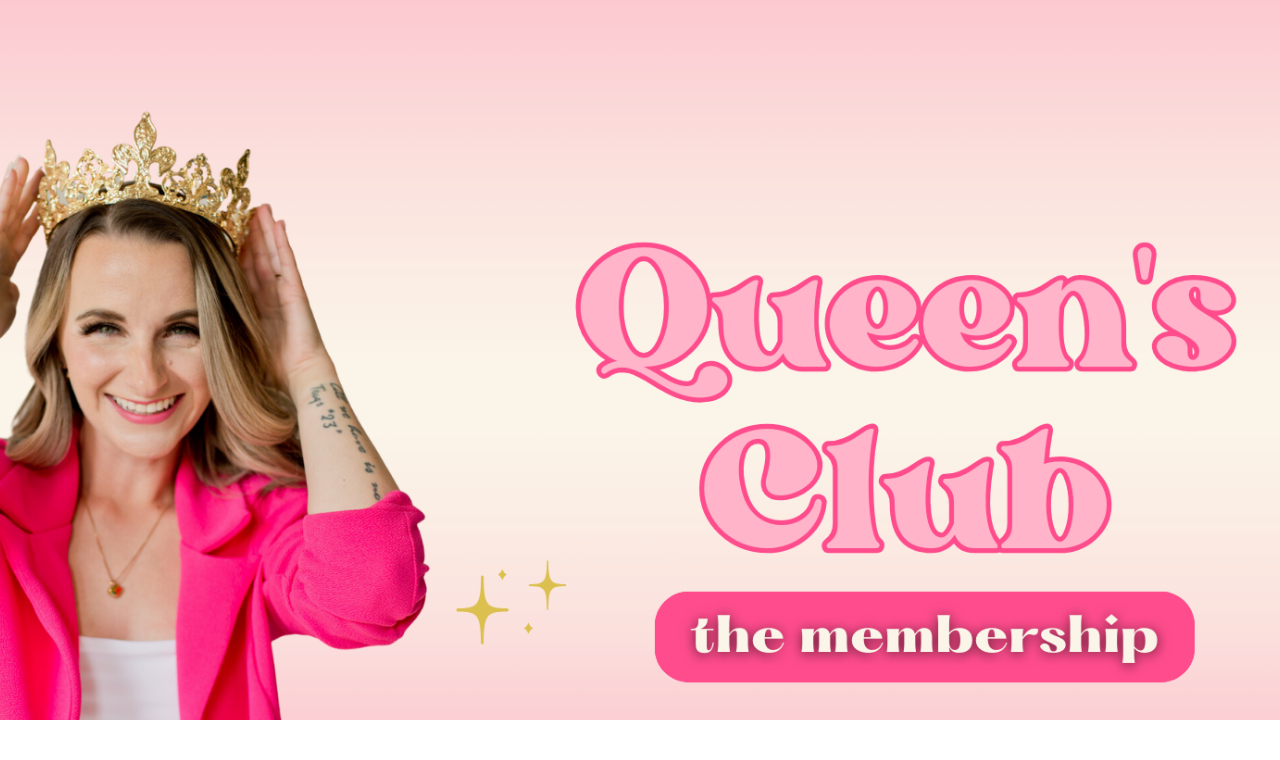

--- FILE ---
content_type: text/html; charset=utf-8
request_url: https://www.coachingwithcourt.ca/the-queens-club-membership
body_size: 25891
content:
<!doctype html>
<html lang="en">
  <head>
    
              <meta name="csrf-param" content="authenticity_token">
              <meta name="csrf-token" content="bivqhQlmdH6le6vmT+QH6eaEu6nax3jESbTn6zj903ASd8cvR4E9Pe60+Xr8PiYUvcWYwP0SClzvwcX/sQG1Ww==">
            
    <title>
      
        The Queen's Club Membership
      
    </title>
    <meta charset="utf-8" />
    <meta http-equiv="x-ua-compatible" content="ie=edge, chrome=1">
    <meta name="viewport" content="width=device-width, initial-scale=1, shrink-to-fit=no">
    
      <meta name="description" content="THE life coaching membership where you declare your sovereignty, step into your throne and claim your divine right to manifest your wildest dreams." />
    
    <meta property="og:type" content="website">
<meta property="og:url" content="https://www.coachingwithcourt.ca/the-queens-club-membership">
<meta name="twitter:card" content="summary_large_image">

<meta property="og:title" content="The Queen's Club Membership">
<meta name="twitter:title" content="The Queen's Club Membership">


<meta property="og:description" content="THE life coaching membership where you declare your sovereignty, step into your throne and claim your divine right to manifest your wildest dreams.">
<meta name="twitter:description" content="THE life coaching membership where you declare your sovereignty, step into your throne and claim your divine right to manifest your wildest dreams.">


<meta property="og:image" content="https://kajabi-storefronts-production.kajabi-cdn.com/kajabi-storefronts-production/file-uploads/sites/172939/images/4f0ff1b-68b3-b4f4-ed2-6cc78cdcac23_The_Queen_s_Club_Membership_2_.png">
<meta name="twitter:image" content="https://kajabi-storefronts-production.kajabi-cdn.com/kajabi-storefronts-production/file-uploads/sites/172939/images/4f0ff1b-68b3-b4f4-ed2-6cc78cdcac23_The_Queen_s_Club_Membership_2_.png">

    
      <link href="https://kajabi-storefronts-production.kajabi-cdn.com/kajabi-storefronts-production/themes/2154305365/assets/favicon.png?1710865972670706?v=2" rel="shortcut icon" />
    
    <link rel="canonical" href="https://www.coachingwithcourt.ca/the-queens-club-membership" />

    <!-- Google Fonts ====================================================== -->
    
      <link href="//fonts.googleapis.com/css?family=Muli:400,700,400italic,700italic|Rufina:400,700,400italic,700italic" rel="stylesheet" type="text/css">
    

    <!-- Kajabi CSS ======================================================== -->
    <link rel="stylesheet" media="screen" href="https://kajabi-app-assets.kajabi-cdn.com/assets/core-0d125629e028a5a14579c81397830a1acd5cf5a9f3ec2d0de19efb9b0795fb03.css" />

    

    <link rel="stylesheet" href="https://use.fontawesome.com/releases/v5.15.2/css/all.css" crossorigin="anonymous">

    <link rel="stylesheet" media="screen" href="https://kajabi-storefronts-production.kajabi-cdn.com/kajabi-storefronts-production/themes/2154305365/assets/styles.css?1710865972670706" />

    <!-- Customer CSS ====================================================== -->
    <link rel="stylesheet" media="screen" href="https://kajabi-storefronts-production.kajabi-cdn.com/kajabi-storefronts-production/themes/2154305365/assets/overrides.css?1710865972670706" />
    <style>
  /* Custom CSS Added Via Theme Settings */
  /* CSS Overrides go here */

h4, h5 {
font-family: abril fatface !important;
}


/*x bullet point*/

 .x-bullet li {
	margin: 0;
	padding: 10px 0 10px 40px;
	list-style: none;
	background-image: url("https://i.imgur.com/2piKop8.png");
	background-repeat: no-repeat;
	background-position: left center;
	background-size: 20px;
}

@media (max-width: 768px) {
 .x-bullet li {
margin-left: -30px;}
}


/*check bullet point*/

 .check-bullet li {
	margin: 0;
	padding: 10px 0 10px 40px;
	list-style: none;
	background-image: url("https://i.imgur.com/W5c24TG.png");
	background-repeat: no-repeat;
	background-position: left center;
	background-size: 20px;
}

@media (max-width: 768px) {
 .check-bullet li {
margin-left: -30px;}
}


/*small divider line*/

hr {
  border-top: 5px solid #FCD2BF;
  border-radius: 5px;
}

/*modules*/

.parent {
display: flex;  
  align-items: center;
border: 2px solid #ff4b8c;
background-color: white;
border-radius: 45px;
  margin: 1rem;
  padding: 0px 40px;
  text-align: center;
}

.bonus {
background-color: #ff4b8c;
color: white;
}

.child1 {
  padding: 1rem 1rem;
  vertical-align: middle;
  width: 500px;
}

  @media (max-width: 768px) {
  .parent {
    flex-direction: column !important;
  }
}


/*star bullet point*/

 .square-star-bullet li {
	margin: 0;
	padding: 10px 0 10px 40px;
	list-style: none;
	background-image: url("https://i.imgur.com/FH7VRxU.png");
	background-repeat: no-repeat;
	background-position: left center;
	background-size: 20px;
}

@media (max-width: 768px) {
 .square-star-bullet li {
margin-left: -30px;}
}
</style>

    <!-- Kajabi Editor Only CSS ============================================ -->
    

    <!-- Header hook ======================================================= -->
    <script type="text/javascript">
  var Kajabi = Kajabi || {};
</script>
<script type="text/javascript">
  Kajabi.currentSiteUser = {
    "id" : "-1",
    "type" : "Guest",
    "contactId" : "",
  };
</script>
<script type="text/javascript">
  Kajabi.theme = {
    activeThemeName: "Encore Page",
    previewThemeId: null,
    editor: false
  };
</script>
<meta name="turbo-prefetch" content="false">
<script async src="https://www.googletagmanager.com/gtag/js?id=G-TX01MCRGK7"></script>
<script>
  window.dataLayer = window.dataLayer || [];
  function gtag(){dataLayer.push(arguments);}
  gtag('js', new Date());
  gtag('config', 'G-TX01MCRGK7');
</script>
<style type="text/css">
  #editor-overlay {
    display: none;
    border-color: #2E91FC;
    position: absolute;
    background-color: rgba(46,145,252,0.05);
    border-style: dashed;
    border-width: 3px;
    border-radius: 3px;
    pointer-events: none;
    cursor: pointer;
    z-index: 10000000000;
  }
  .editor-overlay-button {
    color: white;
    background: #2E91FC;
    border-radius: 2px;
    font-size: 13px;
    margin-inline-start: -24px;
    margin-block-start: -12px;
    padding-block: 3px;
    padding-inline: 10px;
    text-transform:uppercase;
    font-weight:bold;
    letter-spacing:1.5px;

    left: 50%;
    top: 50%;
    position: absolute;
  }
</style>
<script src="https://kajabi-app-assets.kajabi-cdn.com/vite/assets/track_analytics-999259ad.js" crossorigin="anonymous" type="module"></script><link rel="modulepreload" href="https://kajabi-app-assets.kajabi-cdn.com/vite/assets/stimulus-576c66eb.js" as="script" crossorigin="anonymous">
<link rel="modulepreload" href="https://kajabi-app-assets.kajabi-cdn.com/vite/assets/track_product_analytics-9c66ca0a.js" as="script" crossorigin="anonymous">
<link rel="modulepreload" href="https://kajabi-app-assets.kajabi-cdn.com/vite/assets/stimulus-e54d982b.js" as="script" crossorigin="anonymous">
<link rel="modulepreload" href="https://kajabi-app-assets.kajabi-cdn.com/vite/assets/trackProductAnalytics-3d5f89d8.js" as="script" crossorigin="anonymous">      <script type="text/javascript">
        if (typeof (window.rudderanalytics) === "undefined") {
          !function(){"use strict";window.RudderSnippetVersion="3.0.3";var sdkBaseUrl="https://cdn.rudderlabs.com/v3"
          ;var sdkName="rsa.min.js";var asyncScript=true;window.rudderAnalyticsBuildType="legacy",window.rudderanalytics=[]
          ;var e=["setDefaultInstanceKey","load","ready","page","track","identify","alias","group","reset","setAnonymousId","startSession","endSession","consent"]
          ;for(var n=0;n<e.length;n++){var t=e[n];window.rudderanalytics[t]=function(e){return function(){
          window.rudderanalytics.push([e].concat(Array.prototype.slice.call(arguments)))}}(t)}try{
          new Function('return import("")'),window.rudderAnalyticsBuildType="modern"}catch(a){}
          if(window.rudderAnalyticsMount=function(){
          "undefined"==typeof globalThis&&(Object.defineProperty(Object.prototype,"__globalThis_magic__",{get:function get(){
          return this},configurable:true}),__globalThis_magic__.globalThis=__globalThis_magic__,
          delete Object.prototype.__globalThis_magic__);var e=document.createElement("script")
          ;e.src="".concat(sdkBaseUrl,"/").concat(window.rudderAnalyticsBuildType,"/").concat(sdkName),e.async=asyncScript,
          document.head?document.head.appendChild(e):document.body.appendChild(e)
          },"undefined"==typeof Promise||"undefined"==typeof globalThis){var d=document.createElement("script")
          ;d.src="https://polyfill-fastly.io/v3/polyfill.min.js?version=3.111.0&features=Symbol%2CPromise&callback=rudderAnalyticsMount",
          d.async=asyncScript,document.head?document.head.appendChild(d):document.body.appendChild(d)}else{
          window.rudderAnalyticsMount()}window.rudderanalytics.load("2apYBMHHHWpiGqicceKmzPebApa","https://kajabiaarnyhwq.dataplane.rudderstack.com",{})}();
        }
      </script>
      <script type="text/javascript">
        if (typeof (window.rudderanalytics) !== "undefined") {
          rudderanalytics.page({"account_id":"153596","site_id":"172939"});
        }
      </script>
      <script type="text/javascript">
        if (typeof (window.rudderanalytics) !== "undefined") {
          (function () {
            function AnalyticsClickHandler (event) {
              const targetEl = event.target.closest('a') || event.target.closest('button');
              if (targetEl) {
                rudderanalytics.track('Site Link Clicked', Object.assign(
                  {"account_id":"153596","site_id":"172939"},
                  {
                    link_text: targetEl.textContent.trim(),
                    link_href: targetEl.href,
                    tag_name: targetEl.tagName,
                  }
                ));
              }
            };
            document.addEventListener('click', AnalyticsClickHandler);
          })();
        }
      </script>
<meta name='site_locale' content='en'><style type="text/css">
  /* Font Awesome 4 */
  .fa.fa-twitter{
    font-family:sans-serif;
  }
  .fa.fa-twitter::before{
    content:"𝕏";
    font-size:1.2em;
  }

  /* Font Awesome 5 */
  .fab.fa-twitter{
    font-family:sans-serif;
  }
  .fab.fa-twitter::before{
    content:"𝕏";
    font-size:1.2em;
  }
</style>
<link rel="stylesheet" href="https://cdn.jsdelivr.net/npm/@kajabi-ui/styles@1.0.4/dist/kajabi_products/kajabi_products.css" />
<script type="module" src="https://cdn.jsdelivr.net/npm/@pine-ds/core@3.14.0/dist/pine-core/pine-core.esm.js"></script>
<script nomodule src="https://cdn.jsdelivr.net/npm/@pine-ds/core@3.14.0/dist/pine-core/index.esm.js"></script>


  </head>
  <style>
  body {
    
      
    
  }
</style>
  <body id="encore-theme" class="background-unrecognized">
    

    <div id="section-header" data-section-id="header">

<style>
  /* Default Header Styles */
  .header {
    
      background-color: #FFFFFF;
    
    font-size: 18px;
  }
  .header a,
  .header a.link-list__link,
  .header a.link-list__link:hover,
  .header a.social-icons__icon,
  .header .user__login a,
  .header .dropdown__item a,
  .header .dropdown__trigger:hover {
    color: #000000;
  }
  .header .dropdown__trigger {
    color: #000000 !important;
  }
  /* Mobile Header Styles */
  @media (max-width: 767px) {
    .header {
      
      font-size: 16px;
    }
    
    .header .hamburger__slices .hamburger__slice {
      
        background-color: ;
      
    }
    
      .header a.link-list__link, .dropdown__item a, .header__content--mobile {
        text-align: left;
      }
    
    .header--overlay .header__content--mobile  {
      padding-bottom: 20px;
    }
  }
  /* Sticky Styles */
  
</style>

<div class="hidden">
  
    
  
    
  
    
  
    
  
  
  
  
</div>

<header class="header header--static hidden--desktop hidden--mobile  header--close-on-scroll" kjb-settings-id="sections_header_settings_background_color">
  <div class="hello-bars">
    
      
    
      
    
      
    
      
    
  </div>
  
    <div class="header__wrap">
      <div class="header__content header__content--desktop background-unrecognized">
        <div class="container header__container media justify-content-left">
          
            
                <style>
@media (min-width: 768px) {
  #block-1555988494486 {
    text-align: left;
  }
} 
</style>

<div id="block-1555988494486" class="header__block header__block--logo header__block--show header__switch-content " kjb-settings-id="sections_header_blocks_1555988494486_settings_stretch">
  <style>
  #block-1555988494486 {
    line-height: 1;
  }
  #block-1555988494486 .logo__image {
    display: block;
    width: 50px;
  }
  #block-1555988494486 .logo__text {
    color: ;
  }
</style>

<a class="logo" href="/">
  
    
      <img class="logo__image" src="https://kajabi-storefronts-production.kajabi-cdn.com/kajabi-storefronts-production/themes/2154305365/assets/logo.png?1710865972670706" kjb-settings-id="sections_header_blocks_1555988494486_settings_logo" alt="Header Logo" />
    
  
</a>
</div>
              
          
            
                <style>
@media (min-width: 768px) {
  #block-1555988491313 {
    text-align: right;
  }
} 
</style>

<div id="block-1555988491313" class="header__block header__switch-content header__block--menu stretch" kjb-settings-id="sections_header_blocks_1555988491313_settings_stretch">
  <div class="link-list justify-content-right" kjb-settings-id="sections_header_blocks_1555988491313_settings_menu">
  
    <a class="link-list__link" href="https://www.coachingwithcourt.ca/site/about" >About Court</a>
  
    <a class="link-list__link" href="https://www.coachingwithcourt.ca/privatecoaching" >1:1 Coaching</a>
  
    <a class="link-list__link" href="https://www.coachingwithcourt.ca/library" >Member Library</a>
  
</div>
</div>
              
          
            
                <style>
@media (min-width: 768px) {
  #block-1602256221872 {
    text-align: right;
  }
} 
</style>

<div id="block-1602256221872" class="header__block header__switch-content header__block--menu " kjb-settings-id="sections_header_blocks_1602256221872_settings_stretch">
  <div class="link-list justify-content-right" kjb-settings-id="sections_header_blocks_1602256221872_settings_menu">
  
    <a class="link-list__link" href="https://coaching-with-court.mykajabi.com/site/about" >About</a>
  
    <a class="link-list__link" href="https://www.coachingwithcourt.ca/site/contact" >Contact</a>
  
</div>
</div>
              
          
            
                <style>
@media (min-width: 768px) {
  #block-1555988487706 {
    text-align: left;
  }
} 
</style>

<div id="block-1555988487706" class="header__block header__switch-content header__block--user " kjb-settings-id="sections_header_blocks_1555988487706_settings_stretch">
  <style>
  /* Dropdown menu colors for desktop */
  @media (min-width: 768px) {
    #block-1555988487706 .dropdown__menu {
      background: #FFFFFF;
      color: #595959;
    }
    #block-1555988487706 .dropdown__item a, 
    #block-1555988487706 {
      color: #595959;
    }
  }  
  /* Mobile menu text alignment */
  @media (max-width: 767px) {
    #block-1555988487706 .dropdown__item a,
    #block-1555988487706 .user__login a {
      text-align: left;
    }
  }
</style>

<div class="user" kjb-settings-id="sections_header_blocks_1555988487706_settings_language_login">
  
    <span class="user__login" kjb-settings-id="language_login"><a href="/login">Log In</a></span>
  
</div>
</div>
              
          
          
            <div class="hamburger hidden--desktop" kjb-settings-id="sections_header_settings_hamburger_color">
              <div class="hamburger__slices">
                <div class="hamburger__slice hamburger--slice-1"></div>
                <div class="hamburger__slice hamburger--slice-2"></div>
                <div class="hamburger__slice hamburger--slice-3"></div>
                <div class="hamburger__slice hamburger--slice-4"></div>
              </div>
            </div>
          
        </div>
      </div>
      <div class="header__content header__content--mobile">
        <div class="header__switch-content header__spacer"></div>
      </div>
    </div>
  
</header>

</div>
    <main>
      <div data-content-for-index data-dynamic-sections="index"><div id="section-1698774816389" data-section-id="1698774816389"><style>
  
    #section-1698774816389 {
      background-image: url(https://kajabi-storefronts-production.kajabi-cdn.com/kajabi-storefronts-production/file-uploads/themes/2154305365/settings_images/cc6581b-dec1-fb0-4133-de1414d88d3_7f279dc5-ac10-4e9b-aec7-2fddcabc0e01.png);
      background-position: center;
    }
  
  #section-1698774816389 .section__overlay {
    position: absolute;
    width: 100%;
    height: 100%;
    left: 0;
    top: 0;
    background-color: ;
  }
  #section-1698774816389 .sizer {
    padding-top: 200px;
    padding-bottom: 40px;
  }
  #section-1698774816389 .container {
    max-width: calc(1260px + 200px + 200px);
    padding-right: 200px;
    padding-left: 200px;
    
  }
  #section-1698774816389 .row {
    
  }
  #section-1698774816389 .container--full {
    width: 100%;
    max-width: calc(100% + 200px + 200px);
  }
  @media (min-width: 768px) {
    
      #section-1698774816389 {
        
      }
    
    #section-1698774816389 .sizer {
      padding-top: 500px;
      padding-bottom: 500px;
    }
    #section-1698774816389 .container {
      max-width: calc(1260px + 500px + 500px);
      padding-right: 500px;
      padding-left: 500px;
    }
    #section-1698774816389 .container--full {
      max-width: calc(100% + 500px + 500px);
    }
  }
  
  
</style>

<section kjb-settings-id="sections_1698774816389_settings_background_color"
  class="section
  
  hidden--mobile
   "
  data-reveal-event=""
  data-reveal-offset=""
  data-reveal-units="seconds">
  <div class="sizer ">
    
    <div class="section__overlay"></div>
    <div class="container ">
      <div class="row align-items-center justify-content-center">
        
      </div>
    </div>
  </div>
</section>
</div><div id="section-1689628967638" data-section-id="1689628967638"><style>
  
    #section-1689628967638 {
      background-image: url(https://kajabi-storefronts-production.kajabi-cdn.com/kajabi-storefronts-production/file-uploads/themes/2154305365/settings_images/edfb704-f0c4-d8be-ac36-4c4aa41d7f3_d61845c4-4d05-412b-9143-26123e5aaeec.png);
      background-position: center;
    }
  
  #section-1689628967638 .section__overlay {
    position: absolute;
    width: 100%;
    height: 100%;
    left: 0;
    top: 0;
    background-color: ;
  }
  #section-1689628967638 .sizer {
    padding-top: 40px;
    padding-bottom: 0px;
  }
  #section-1689628967638 .container {
    max-width: calc(1260px + 10px + 10px);
    padding-right: 10px;
    padding-left: 10px;
    
  }
  #section-1689628967638 .row {
    
  }
  #section-1689628967638 .container--full {
    width: 100%;
    max-width: calc(100% + 10px + 10px);
  }
  @media (min-width: 768px) {
    
      #section-1689628967638 {
        
      }
    
    #section-1689628967638 .sizer {
      padding-top: 0px;
      padding-bottom: 0px;
    }
    #section-1689628967638 .container {
      max-width: calc(1260px + 0px + 0px);
      padding-right: 0px;
      padding-left: 0px;
    }
    #section-1689628967638 .container--full {
      max-width: calc(100% + 0px + 0px);
    }
  }
  
  
</style>

<section kjb-settings-id="sections_1689628967638_settings_background_color"
  class="section
  hidden--desktop
  
   "
  data-reveal-event=""
  data-reveal-offset=""
  data-reveal-units="seconds">
  <div class="sizer ">
    
    <div class="section__overlay"></div>
    <div class="container ">
      <div class="row align-items-center justify-content-center">
        
          




<style>
  /* flush setting */
  
    #block-1689628967638_0, [data-slick-id="1689628967638_0"] { padding: 0; }
  
  
  /* margin settings */
  #block-1689628967638_0, [data-slick-id="1689628967638_0"] {
    margin-top: -40px;
    margin-right: 0px;
    margin-bottom: 0px;
    margin-left: 0px;
  }
  #block-1689628967638_0 .block, [data-slick-id="1689628967638_0"] .block {
    /* border settings */
    border: 4px none black;
    border-radius: 0px;
    

    /* background color */
    
    /* default padding for mobile */
    
    
    
    /* mobile padding overrides */
    
      padding: 0;
    
    
    
    
    
  }

  @media (min-width: 768px) {
    /* desktop margin settings */
    #block-1689628967638_0, [data-slick-id="1689628967638_0"] {
      margin-top: 0px;
      margin-right: 0px;
      margin-bottom: 0px;
      margin-left: 0px;
    }
    #block-1689628967638_0 .block, [data-slick-id="1689628967638_0"] .block {
      /* default padding for desktop  */
      
      
      /* desktop padding overrides */
      
        padding: 0;
      
      
      
      
      
    }
  }
  /* mobile text align */
  @media (max-width: 767px) {
    #block-1689628967638_0, [data-slick-id="1689628967638_0"] {
      text-align: ;
    }
  }
</style>


<div
  id="block-1689628967638_0"
  class="
  block-type--image
  text-
  col-10
  
  
  
    
  
  
  "
  
  data-reveal-event=""
  data-reveal-offset=""
  data-reveal-units="seconds"
  
    kjb-settings-id="sections_1689628967638_blocks_1689628967638_0_settings_width"
    >
  <div class="block
    box-shadow-none
    "
    
      data-aos="none"
      data-aos-delay="0"
      data-aos-duration="0"
    
    >
    
    <style>
  #block-1689628967638_0 .block,
  [data-slick-id="1689628967638_0"] .block {
    display: flex;
    justify-content: flex-start;
  }
  #block-1689628967638_0 .image,
  [data-slick-id="1689628967638_0"] .image {
    width: 100%;
    overflow: hidden;
    
    border-radius: 0px;
    
  }
  #block-1689628967638_0 .image__image,
  [data-slick-id="1689628967638_0"] .image__image {
    width: 100%;
    
  }
  #block-1689628967638_0 .image__overlay,
  [data-slick-id="1689628967638_0"] .image__overlay {
    
      opacity: 0;
    
    background-color: #fff;
    border-radius: 0px;
    
  }
  
  #block-1689628967638_0 .image__overlay-text,
  [data-slick-id="1689628967638_0"] .image__overlay-text {
    color:  !important;
  }
  @media (min-width: 768px) {
    #block-1689628967638_0 .block,
    [data-slick-id="1689628967638_0"] .block {
        display: flex;
        justify-content: flex-start;
    }
    #block-1689628967638_0 .image__overlay,
    [data-slick-id="1689628967638_0"] .image__overlay {
      
        opacity: 0;
      
    }
    #block-1689628967638_0 .image__overlay:hover {
      opacity: 1;
    }
  }
  
</style>

<div class="image">
  
    
    
  



  
    
        <img class="image__image" src="https://kajabi-storefronts-production.kajabi-cdn.com/kajabi-storefronts-production/file-uploads/themes/2154305365/settings_images/7dee7f6-d838-14f-6e21-5053ef418140_Queen_s_Club_Kajabi_Website_Graphics_3_.png" kjb-settings-id="sections_1689628967638_blocks_1689628967638_0_settings_image" alt="" />
    
    

    
  
</div>
  </div>
</div>

        
          




<style>
  /* flush setting */
  
  
  /* margin settings */
  #block-1689628967638_1, [data-slick-id="1689628967638_1"] {
    margin-top: 0px;
    margin-right: 0px;
    margin-bottom: 0px;
    margin-left: 0px;
  }
  #block-1689628967638_1 .block, [data-slick-id="1689628967638_1"] .block {
    /* border settings */
    border: 4px  black;
    border-radius: 0px;
    

    /* background color */
    
    /* default padding for mobile */
    
    
      padding: 20px;
    
    
      
    
    /* mobile padding overrides */
    
      padding: 0;
    
    
      padding-top: 0px;
    
    
      padding-right: 0px;
    
    
      padding-bottom: 0px;
    
    
      padding-left: 0px;
    
  }

  @media (min-width: 768px) {
    /* desktop margin settings */
    #block-1689628967638_1, [data-slick-id="1689628967638_1"] {
      margin-top: 0px;
      margin-right: 0px;
      margin-bottom: 0px;
      margin-left: 0px;
    }
    #block-1689628967638_1 .block, [data-slick-id="1689628967638_1"] .block {
      /* default padding for desktop  */
      
      
        
      
      /* desktop padding overrides */
      
        padding: 0;
      
      
        padding-top: 0px;
      
      
        padding-right: 0px;
      
      
        padding-bottom: 0px;
      
      
        padding-left: 0px;
      
    }
  }
  /* mobile text align */
  @media (max-width: 767px) {
    #block-1689628967638_1, [data-slick-id="1689628967638_1"] {
      text-align: ;
    }
  }
</style>


<div
  id="block-1689628967638_1"
  class="
  block-type--image
  text-
  col-5
  
  
  
    
  
  
  "
  
  data-reveal-event=""
  data-reveal-offset=""
  data-reveal-units="seconds"
  
    kjb-settings-id="sections_1689628967638_blocks_1689628967638_1_settings_width"
    >
  <div class="block
    box-shadow-
    "
    
      data-aos="none"
      data-aos-delay="0"
      data-aos-duration="0"
    
    >
    
    <style>
  #block-1689628967638_1 .block,
  [data-slick-id="1689628967638_1"] .block {
    display: flex;
    justify-content: flex-start;
  }
  #block-1689628967638_1 .image,
  [data-slick-id="1689628967638_1"] .image {
    width: 100%;
    overflow: hidden;
    
    border-radius: 4px;
    
  }
  #block-1689628967638_1 .image__image,
  [data-slick-id="1689628967638_1"] .image__image {
    width: 100%;
    
  }
  #block-1689628967638_1 .image__overlay,
  [data-slick-id="1689628967638_1"] .image__overlay {
    
      opacity: 0;
    
    background-color: #fff;
    border-radius: 4px;
    
  }
  
  #block-1689628967638_1 .image__overlay-text,
  [data-slick-id="1689628967638_1"] .image__overlay-text {
    color:  !important;
  }
  @media (min-width: 768px) {
    #block-1689628967638_1 .block,
    [data-slick-id="1689628967638_1"] .block {
        display: flex;
        justify-content: flex-start;
    }
    #block-1689628967638_1 .image__overlay,
    [data-slick-id="1689628967638_1"] .image__overlay {
      
        opacity: 0;
      
    }
    #block-1689628967638_1 .image__overlay:hover {
      opacity: 1;
    }
  }
  
    @media (max-width: 767px) {
      #block-1689628967638_1 {
        -webkit-box-ordinal-group: 0;
        -ms-flex-order: -1;
        order: -1;
      }
    }
  
</style>

<div class="image">
  
    
    
  



  
    
      <a class="image__link" href="#section-1689178213221"  >
    
        <img class="image__image" src="https://kajabi-storefronts-production.kajabi-cdn.com/kajabi-storefronts-production/file-uploads/themes/2154305365/settings_images/0e138b4-54af-81be-f27-f75841787c48_4.png" kjb-settings-id="sections_1689628967638_blocks_1689628967638_1_settings_image" alt="" />
    
      </a>
    
    

    
  
</div>
  </div>
</div>

        
      </div>
    </div>
  </div>
</section>
</div><div id="section-1689172044008" data-section-id="1689172044008"><style>
  
  #section-1689172044008 .section__overlay {
    position: absolute;
    width: 100%;
    height: 100%;
    left: 0;
    top: 0;
    background-color: ;
  }
  #section-1689172044008 .sizer {
    padding-top: 40px;
    padding-bottom: 40px;
  }
  #section-1689172044008 .container {
    max-width: calc(1260px + 10px + 10px);
    padding-right: 10px;
    padding-left: 10px;
    
  }
  #section-1689172044008 .row {
    
  }
  #section-1689172044008 .container--full {
    width: 100%;
    max-width: calc(100% + 10px + 10px);
  }
  @media (min-width: 768px) {
    
    #section-1689172044008 .sizer {
      padding-top: 100px;
      padding-bottom: 100px;
    }
    #section-1689172044008 .container {
      max-width: calc(1260px + 40px + 40px);
      padding-right: 40px;
      padding-left: 40px;
    }
    #section-1689172044008 .container--full {
      max-width: calc(100% + 40px + 40px);
    }
  }
  
  
</style>

<section kjb-settings-id="sections_1689172044008_settings_background_color"
  class="section
  
  
   "
  data-reveal-event=""
  data-reveal-offset=""
  data-reveal-units="seconds">
  <div class="sizer ">
    
    <div class="section__overlay"></div>
    <div class="container ">
      <div class="row align-items-center justify-content-center">
        
          




<style>
  /* flush setting */
  
  
  /* margin settings */
  #block-1695228996923, [data-slick-id="1695228996923"] {
    margin-top: 0px;
    margin-right: 0px;
    margin-bottom: 0px;
    margin-left: 0px;
  }
  #block-1695228996923 .block, [data-slick-id="1695228996923"] .block {
    /* border settings */
    border: 4px  black;
    border-radius: 4px;
    

    /* background color */
    
    /* default padding for mobile */
    
    
      padding: 20px;
    
    
      
        padding: 20px;
      
    
    /* mobile padding overrides */
    
    
      padding-top: 0px;
    
    
      padding-right: 0px;
    
    
      padding-bottom: 0px;
    
    
      padding-left: 0px;
    
  }

  @media (min-width: 768px) {
    /* desktop margin settings */
    #block-1695228996923, [data-slick-id="1695228996923"] {
      margin-top: 0px;
      margin-right: 0px;
      margin-bottom: 0px;
      margin-left: 0px;
    }
    #block-1695228996923 .block, [data-slick-id="1695228996923"] .block {
      /* default padding for desktop  */
      
      
        
          padding: 30px;
        
      
      /* desktop padding overrides */
      
      
        padding-top: 0px;
      
      
        padding-right: 0px;
      
      
        padding-bottom: 0px;
      
      
        padding-left: 0px;
      
    }
  }
  /* mobile text align */
  @media (max-width: 767px) {
    #block-1695228996923, [data-slick-id="1695228996923"] {
      text-align: left;
    }
  }
</style>


<div
  id="block-1695228996923"
  class="
  block-type--text
  text-left
  col-6
  
  
  
    
  
  
  "
  
  data-reveal-event=""
  data-reveal-offset=""
  data-reveal-units="seconds"
  
    kjb-settings-id="sections_1689172044008_blocks_1695228996923_settings_width"
    >
  <div class="block
    box-shadow-
    "
    
      data-aos="none"
      data-aos-delay="0"
      data-aos-duration="0"
    
    >
    
    <style>
  
  #block-1577982541036_0 .btn {
    margin-top: 1rem;
  }
</style>

<h2 style="text-align: center;">The life coaching membership where you will:</h2>
<p style="text-align: center;"> </p>

  </div>
</div>

        
          




<style>
  /* flush setting */
  
  
  /* margin settings */
  #block-1695229562825, [data-slick-id="1695229562825"] {
    margin-top: -50px;
    margin-right: 0px;
    margin-bottom: 0px;
    margin-left: 0px;
  }
  #block-1695229562825 .block, [data-slick-id="1695229562825"] .block {
    /* border settings */
    border: 4px  black;
    border-radius: 4px;
    

    /* background color */
    
    /* default padding for mobile */
    
    
      padding: 20px;
    
    
      
        padding: 20px;
      
    
    /* mobile padding overrides */
    
    
      padding-top: 0px;
    
    
      padding-right: 0px;
    
    
      padding-bottom: 0px;
    
    
      padding-left: 0px;
    
  }

  @media (min-width: 768px) {
    /* desktop margin settings */
    #block-1695229562825, [data-slick-id="1695229562825"] {
      margin-top: 0px;
      margin-right: 0px;
      margin-bottom: 0px;
      margin-left: 0px;
    }
    #block-1695229562825 .block, [data-slick-id="1695229562825"] .block {
      /* default padding for desktop  */
      
      
        
          padding: 30px;
        
      
      /* desktop padding overrides */
      
      
        padding-top: 0px;
      
      
        padding-right: 0px;
      
      
        padding-bottom: 0px;
      
      
        padding-left: 0px;
      
    }
  }
  /* mobile text align */
  @media (max-width: 767px) {
    #block-1695229562825, [data-slick-id="1695229562825"] {
      text-align: left;
    }
  }
</style>


<div
  id="block-1695229562825"
  class="
  block-type--code
  text-left
  col-6
  
  
  
    
  
  
  "
  
  data-reveal-event=""
  data-reveal-offset=""
  data-reveal-units="seconds"
  
    kjb-settings-id="sections_1689172044008_blocks_1695229562825_settings_width"
    >
  <div class="block
    box-shadow-
    "
    
      data-aos="none"
      data-aos-delay="0"
      data-aos-duration="0"
    
    >
    
    <ul class="x-bullet">
    <li>Create goals and a vision that is ALIGNED with you that will have you JUMPING out of bed each morning excited to go after them.</li>

    <li>CONNECT with yourself AND the power house women inside the exclusive community where you finally feel UNDERSTOOD and SUPPORTED.</li>

    <li>Start living your "PINCH ME! I must be dreaming!" life. You are finally THRIVING in life, love, career, business, and that healthy lifestyle you keep dreaming of.</li>


  </div>
</div>

        
          




<style>
  /* flush setting */
  
  
  /* margin settings */
  #block-1689172461525, [data-slick-id="1689172461525"] {
    margin-top: 0px;
    margin-right: 0px;
    margin-bottom: 0px;
    margin-left: 0px;
  }
  #block-1689172461525 .block, [data-slick-id="1689172461525"] .block {
    /* border settings */
    border: 4px  black;
    border-radius: 4px;
    

    /* background color */
    
    /* default padding for mobile */
    
    
      padding: 20px;
    
    
      
    
    /* mobile padding overrides */
    
      padding: 0;
    
    
      padding-top: 0px;
    
    
      padding-right: 0px;
    
    
      padding-bottom: 0px;
    
    
      padding-left: 0px;
    
  }

  @media (min-width: 768px) {
    /* desktop margin settings */
    #block-1689172461525, [data-slick-id="1689172461525"] {
      margin-top: 0px;
      margin-right: 0px;
      margin-bottom: 0px;
      margin-left: 0px;
    }
    #block-1689172461525 .block, [data-slick-id="1689172461525"] .block {
      /* default padding for desktop  */
      
      
        
      
      /* desktop padding overrides */
      
        padding: 0;
      
      
        padding-top: 0px;
      
      
        padding-right: 0px;
      
      
        padding-bottom: 0px;
      
      
        padding-left: 0px;
      
    }
  }
  /* mobile text align */
  @media (max-width: 767px) {
    #block-1689172461525, [data-slick-id="1689172461525"] {
      text-align: ;
    }
  }
</style>


<div
  id="block-1689172461525"
  class="
  block-type--video
  text-
  col-8
  
  
  
    
  
  
  "
  
  data-reveal-event=""
  data-reveal-offset=""
  data-reveal-units="seconds"
  
    kjb-settings-id="sections_1689172044008_blocks_1689172461525_settings_width"
    >
  <div class="block
    box-shadow-
    "
    
      data-aos="none"
      data-aos-delay="0"
      data-aos-duration="0"
    
    >
    
    













<div class="video">
  
    
<script>
  window._wq = window._wq || [];
  _wq.push({"9lf8ka9fe8": JSON.parse('{\"playerColor\":\"#ff4b8c\",\"stillUrl\":\"https://kajabi-storefronts-production.kajabi-cdn.com/kajabi-storefronts-production/file-uploads/themes/2154305365/settings_images/3e5a776-51af-d5a-6ee-adcf01a3c81e_Queen_s_Club_Kajabi_Website_Graphics_2_.png\",\"autoPlay\":false,\"controlsVisibleOnLoad\":true,\"playbar\":true,\"fullscreenButton\":true,\"playbackRateControl\":true,\"qualityControl\":true,\"settingsControl\":true,\"smallPlayButton\":true,\"endVideoBehavior\":null,\"playButton\":true,\"resumable\":true}')});
</script>

<script charset="ISO-8859-1" src="//fast.wistia.com/assets/external/E-v1.js" async></script>


<div class="kjb-video-responsive">
  <div id="wistia_9lf8ka9fe8"
    class="wistia_embed wistia_async_9lf8ka9fe8 "
    data-track-progress=""
    data-tracked-percent="">&nbsp;</div>
</div>

  
</div>
  </div>
</div>

        
      </div>
    </div>
  </div>
</section>
</div><div id="section-1689172582812" data-section-id="1689172582812"><style>
  
  #section-1689172582812 .section__overlay {
    position: absolute;
    width: 100%;
    height: 100%;
    left: 0;
    top: 0;
    background-color: #fbf4e8;
  }
  #section-1689172582812 .sizer {
    padding-top: 40px;
    padding-bottom: 40px;
  }
  #section-1689172582812 .container {
    max-width: calc(1260px + 10px + 10px);
    padding-right: 10px;
    padding-left: 10px;
    
  }
  #section-1689172582812 .row {
    
  }
  #section-1689172582812 .container--full {
    width: 100%;
    max-width: calc(100% + 10px + 10px);
  }
  @media (min-width: 768px) {
    
    #section-1689172582812 .sizer {
      padding-top: 100px;
      padding-bottom: 100px;
    }
    #section-1689172582812 .container {
      max-width: calc(1260px + 40px + 40px);
      padding-right: 40px;
      padding-left: 40px;
    }
    #section-1689172582812 .container--full {
      max-width: calc(100% + 40px + 40px);
    }
  }
  
  
</style>

<section kjb-settings-id="sections_1689172582812_settings_background_color"
  class="section
  
  
   background-light "
  data-reveal-event=""
  data-reveal-offset=""
  data-reveal-units="seconds">
  <div class="sizer ">
    
    <div class="section__overlay"></div>
    <div class="container ">
      <div class="row align-items-center justify-content-center">
        
          




<style>
  /* flush setting */
  
  
  /* margin settings */
  #block-1689172582812_0, [data-slick-id="1689172582812_0"] {
    margin-top: 0px;
    margin-right: 0px;
    margin-bottom: 0px;
    margin-left: 0px;
  }
  #block-1689172582812_0 .block, [data-slick-id="1689172582812_0"] .block {
    /* border settings */
    border: 4px  black;
    border-radius: 4px;
    

    /* background color */
    
      background-color: ;
    
    /* default padding for mobile */
    
      padding: 20px;
    
    
      padding: 20px;
    
    
      
        padding: 20px;
      
    
    /* mobile padding overrides */
    
    
      padding-top: 0px;
    
    
      padding-right: 0px;
    
    
      padding-bottom: 0px;
    
    
      padding-left: 0px;
    
  }

  @media (min-width: 768px) {
    /* desktop margin settings */
    #block-1689172582812_0, [data-slick-id="1689172582812_0"] {
      margin-top: 0px;
      margin-right: 50px;
      margin-bottom: 0px;
      margin-left: 0px;
    }
    #block-1689172582812_0 .block, [data-slick-id="1689172582812_0"] .block {
      /* default padding for desktop  */
      
        padding: 30px;
      
      
        
          padding: 30px;
        
      
      /* desktop padding overrides */
      
      
        padding-top: 0px;
      
      
        padding-right: 0px;
      
      
        padding-bottom: 0px;
      
      
        padding-left: 0px;
      
    }
  }
  /* mobile text align */
  @media (max-width: 767px) {
    #block-1689172582812_0, [data-slick-id="1689172582812_0"] {
      text-align: left;
    }
  }
</style>


<div
  id="block-1689172582812_0"
  class="
  block-type--text
  text-left
  col-4
  
  hidden--mobile
  
    
  
  
  "
  
  data-reveal-event=""
  data-reveal-offset=""
  data-reveal-units="seconds"
  
    kjb-settings-id="sections_1689172582812_blocks_1689172582812_0_settings_width"
    >
  <div class="block
    box-shadow-
    "
    
      data-aos="none"
      data-aos-delay="0"
      data-aos-duration="0"
    
    >
    
    <style>
  
  #block-1577982541036_0 .btn {
    margin-top: 1rem;
  }
</style>

<h1>Does this sound like you?</h1>

    






<style>
  #block-1689172582812_0 .btn,
  [data-slick-id="1689172582812_0"] .block .btn {
    color: #ffffff;
    border-color: #ff4c8c;
    border-radius: 100px;
    background-color: #ff4c8c;
  }
  #block-1689172582812_0 .btn--outline,
  [data-slick-id="1689172582812_0"] .block .btn--outline {
    background: transparent;
    color: #ff4c8c;
  }
</style>



  



  
<a class="btn btn--solid btn--medium btn--auto" href="#section-1689178213221"   kjb-settings-id="sections_1689172582812_blocks_1689172582812_0_settings_btn_background_color" role="button">
  
    okay, sign me up
  
</a>


  
  </div>
</div>

        
          




<style>
  /* flush setting */
  
  
  /* margin settings */
  #block-1689262867300, [data-slick-id="1689262867300"] {
    margin-top: 0px;
    margin-right: 0px;
    margin-bottom: 0px;
    margin-left: 0px;
  }
  #block-1689262867300 .block, [data-slick-id="1689262867300"] .block {
    /* border settings */
    border: 4px  black;
    border-radius: 4px;
    

    /* background color */
    
      background-color: ;
    
    /* default padding for mobile */
    
      padding: 20px;
    
    
      padding: 20px;
    
    
      
        padding: 20px;
      
    
    /* mobile padding overrides */
    
    
      padding-top: 0px;
    
    
      padding-right: 0px;
    
    
      padding-bottom: 0px;
    
    
      padding-left: 0px;
    
  }

  @media (min-width: 768px) {
    /* desktop margin settings */
    #block-1689262867300, [data-slick-id="1689262867300"] {
      margin-top: 0px;
      margin-right: 50px;
      margin-bottom: 0px;
      margin-left: 0px;
    }
    #block-1689262867300 .block, [data-slick-id="1689262867300"] .block {
      /* default padding for desktop  */
      
        padding: 30px;
      
      
        
          padding: 30px;
        
      
      /* desktop padding overrides */
      
      
        padding-top: 0px;
      
      
        padding-right: 0px;
      
      
        padding-bottom: 0px;
      
      
        padding-left: 0px;
      
    }
  }
  /* mobile text align */
  @media (max-width: 767px) {
    #block-1689262867300, [data-slick-id="1689262867300"] {
      text-align: left;
    }
  }
</style>


<div
  id="block-1689262867300"
  class="
  block-type--text
  text-left
  col-4
  hidden--desktop
  
  
    
  
  
  "
  
  data-reveal-event=""
  data-reveal-offset=""
  data-reveal-units="seconds"
  
    kjb-settings-id="sections_1689172582812_blocks_1689262867300_settings_width"
    >
  <div class="block
    box-shadow-
    "
    
      data-aos="none"
      data-aos-delay="0"
      data-aos-duration="0"
    
    >
    
    <style>
  
  #block-1577982541036_0 .btn {
    margin-top: 1rem;
  }
</style>

<h1 style="text-align: center;">Does this sound like you?</h1>

  </div>
</div>

        
          




<style>
  /* flush setting */
  
  
  /* margin settings */
  #block-1689172615298, [data-slick-id="1689172615298"] {
    margin-top: 0px;
    margin-right: 0px;
    margin-bottom: 0px;
    margin-left: 0px;
  }
  #block-1689172615298 .block, [data-slick-id="1689172615298"] .block {
    /* border settings */
    border: 4px  black;
    border-radius: 4px;
    

    /* background color */
    
    /* default padding for mobile */
    
    
      padding: 20px;
    
    
      
        padding: 20px;
      
    
    /* mobile padding overrides */
    
    
      padding-top: 0px;
    
    
      padding-right: 0px;
    
    
      padding-bottom: 0px;
    
    
      padding-left: 0px;
    
  }

  @media (min-width: 768px) {
    /* desktop margin settings */
    #block-1689172615298, [data-slick-id="1689172615298"] {
      margin-top: 0px;
      margin-right: 0px;
      margin-bottom: 0px;
      margin-left: 0px;
    }
    #block-1689172615298 .block, [data-slick-id="1689172615298"] .block {
      /* default padding for desktop  */
      
      
        
          padding: 30px;
        
      
      /* desktop padding overrides */
      
      
        padding-top: 0px;
      
      
        padding-right: 0px;
      
      
        padding-bottom: 0px;
      
      
        padding-left: 0px;
      
    }
  }
  /* mobile text align */
  @media (max-width: 767px) {
    #block-1689172615298, [data-slick-id="1689172615298"] {
      text-align: left;
    }
  }
</style>


<div
  id="block-1689172615298"
  class="
  block-type--code
  text-left
  col-6
  
  
  
    
  
  
  "
  
  data-reveal-event=""
  data-reveal-offset=""
  data-reveal-units="seconds"
  
    kjb-settings-id="sections_1689172582812_blocks_1689172615298_settings_width"
    >
  <div class="block
    box-shadow-
    "
    
      data-aos="none"
      data-aos-delay="0"
      data-aos-duration="0"
    
    >
    
    <ul class="x-bullet">
    <li>You find yourself CONSTANTLY talking about starting that business or losing those last 10 pounds, but never ACTUALLY follow through.</li>

<li>That gnawing pit in your stomach comes back every time you put on your jeans that are STILL tight, look at your BARE AF ring finger, or your business bank account that STILL isn't growing.</li>

<li>With every step towards your goals, you find yourself taking two steps back. UGH.</li>

<li>Looking back you have been living your life based on what everyone else wanted for you.</li>

<li>You're constantly asking yourself, "WHAT am I even DOING??"</li>

<li>Feeling isolated and alone in your growth and transformation journey, craving that inner circle of powerhouse women who GET you.</li>
</ul>
  </div>
</div>

        
          




<style>
  /* flush setting */
  
  
  /* margin settings */
  #block-1689262879577, [data-slick-id="1689262879577"] {
    margin-top: 0px;
    margin-right: 0px;
    margin-bottom: 0px;
    margin-left: 0px;
  }
  #block-1689262879577 .block, [data-slick-id="1689262879577"] .block {
    /* border settings */
    border: 4px  black;
    border-radius: 4px;
    

    /* background color */
    
      background-color: ;
    
    /* default padding for mobile */
    
      padding: 20px;
    
    
      padding: 20px;
    
    
      
        padding: 20px;
      
    
    /* mobile padding overrides */
    
    
      padding-top: 0px;
    
    
      padding-right: 0px;
    
    
      padding-bottom: 0px;
    
    
      padding-left: 0px;
    
  }

  @media (min-width: 768px) {
    /* desktop margin settings */
    #block-1689262879577, [data-slick-id="1689262879577"] {
      margin-top: 0px;
      margin-right: 50px;
      margin-bottom: 0px;
      margin-left: 0px;
    }
    #block-1689262879577 .block, [data-slick-id="1689262879577"] .block {
      /* default padding for desktop  */
      
        padding: 30px;
      
      
        
          padding: 30px;
        
      
      /* desktop padding overrides */
      
      
        padding-top: 0px;
      
      
        padding-right: 0px;
      
      
        padding-bottom: 0px;
      
      
        padding-left: 0px;
      
    }
  }
  /* mobile text align */
  @media (max-width: 767px) {
    #block-1689262879577, [data-slick-id="1689262879577"] {
      text-align: center;
    }
  }
</style>


<div
  id="block-1689262879577"
  class="
  block-type--text
  text-left
  col-4
  hidden--desktop
  
  
    
  
  
  "
  
  data-reveal-event=""
  data-reveal-offset=""
  data-reveal-units="seconds"
  
    kjb-settings-id="sections_1689172582812_blocks_1689262879577_settings_width"
    >
  <div class="block
    box-shadow-
    "
    
      data-aos="none"
      data-aos-delay="0"
      data-aos-duration="0"
    
    >
    
    <style>
  
  #block-1577982541036_0 .btn {
    margin-top: 1rem;
  }
</style>



    






<style>
  #block-1689262879577 .btn,
  [data-slick-id="1689262879577"] .block .btn {
    color: #ffffff;
    border-color: #ff4c8c;
    border-radius: 100px;
    background-color: #ff4c8c;
  }
  #block-1689262879577 .btn--outline,
  [data-slick-id="1689262879577"] .block .btn--outline {
    background: transparent;
    color: #ff4c8c;
  }
</style>



  



  
<a class="btn btn--solid btn--medium btn--auto" href="#section-1689178213221"   kjb-settings-id="sections_1689172582812_blocks_1689262879577_settings_btn_background_color" role="button">
  
    I'm Ready For Change
  
</a>


  
  </div>
</div>

        
      </div>
    </div>
  </div>
</section>
</div><div id="section-1689173026295" data-section-id="1689173026295"><style>
  
    #section-1689173026295 {
      background-image: url(https://kajabi-storefronts-production.kajabi-cdn.com/kajabi-storefronts-production/file-uploads/themes/2154305365/settings_images/5e2ac64-e4da-37be-2d0-8ea63cfedab_7.png);
      background-position: center;
    }
  
  #section-1689173026295 .section__overlay {
    position: absolute;
    width: 100%;
    height: 100%;
    left: 0;
    top: 0;
    background-color: rgba(22, 30, 42, 0);
  }
  #section-1689173026295 .sizer {
    padding-top: 40px;
    padding-bottom: 40px;
  }
  #section-1689173026295 .container {
    max-width: calc(1260px + 10px + 10px);
    padding-right: 10px;
    padding-left: 10px;
    
  }
  #section-1689173026295 .row {
    
  }
  #section-1689173026295 .container--full {
    width: 100%;
    max-width: calc(100% + 10px + 10px);
  }
  @media (min-width: 768px) {
    
      #section-1689173026295 {
        
      }
    
    #section-1689173026295 .sizer {
      padding-top: 100px;
      padding-bottom: 100px;
    }
    #section-1689173026295 .container {
      max-width: calc(1260px + 40px + 40px);
      padding-right: 40px;
      padding-left: 40px;
    }
    #section-1689173026295 .container--full {
      max-width: calc(100% + 40px + 40px);
    }
  }
  
  
</style>

<section kjb-settings-id="sections_1689173026295_settings_background_color"
  class="section
  
  
   background-dark "
  data-reveal-event=""
  data-reveal-offset=""
  data-reveal-units="seconds">
  <div class="sizer ">
    
    <div class="section__overlay"></div>
    <div class="container ">
      <div class="row align-items-center justify-content-center">
        
          




<style>
  /* flush setting */
  
  
  /* margin settings */
  #block-1689173026295_0, [data-slick-id="1689173026295_0"] {
    margin-top: 0px;
    margin-right: 0px;
    margin-bottom: 0px;
    margin-left: 0px;
  }
  #block-1689173026295_0 .block, [data-slick-id="1689173026295_0"] .block {
    /* border settings */
    border: 4px  black;
    border-radius: 4px;
    

    /* background color */
    
      background-color: ;
    
    /* default padding for mobile */
    
      padding: 20px;
    
    
      padding: 20px;
    
    
      
        padding: 20px;
      
    
    /* mobile padding overrides */
    
    
      padding-top: 0px;
    
    
      padding-right: 0px;
    
    
      padding-bottom: 0px;
    
    
      padding-left: 0px;
    
  }

  @media (min-width: 768px) {
    /* desktop margin settings */
    #block-1689173026295_0, [data-slick-id="1689173026295_0"] {
      margin-top: 0px;
      margin-right: 0px;
      margin-bottom: 0px;
      margin-left: 0px;
    }
    #block-1689173026295_0 .block, [data-slick-id="1689173026295_0"] .block {
      /* default padding for desktop  */
      
        padding: 30px;
      
      
        
          padding: 30px;
        
      
      /* desktop padding overrides */
      
      
        padding-top: 0px;
      
      
        padding-right: 0px;
      
      
        padding-bottom: 0px;
      
      
        padding-left: 0px;
      
    }
  }
  /* mobile text align */
  @media (max-width: 767px) {
    #block-1689173026295_0, [data-slick-id="1689173026295_0"] {
      text-align: left;
    }
  }
</style>


<div
  id="block-1689173026295_0"
  class="
  block-type--text
  text-center
  col-8
  
  
  
    
  
  
  "
  
  data-reveal-event=""
  data-reveal-offset=""
  data-reveal-units="seconds"
  
    kjb-settings-id="sections_1689173026295_blocks_1689173026295_0_settings_width"
    >
  <div class="block
    box-shadow-
    "
    
      data-aos="none"
      data-aos-delay="0"
      data-aos-duration="0"
    
    >
    
    <style>
  
  #block-1577982541036_0 .btn {
    margin-top: 1rem;
  }
</style>

<h4><em><span class="WdYUQQ text-decoration-none text-strikethrough-none">ask yourself this question...</span></em></h4>
<h1><span class="WdYUQQ text-decoration-none text-strikethrough-none">how much longer are you going to keep living this way?</span></h1>
<p class="_04xlpA direction-ltr align-center para-style-body"><span class="WdYUQQ text-decoration-none text-strikethrough-none">The time is going to pass anyway, now is your time to decide what you will do with it.</span></p>
<p class="_04xlpA direction-ltr align-center para-style-body"><span class="WdYUQQ text-decoration-none text-strikethrough-none"> Your dreams are too precious to remain unfulfilled and your potential is boundless. It's time to step into your power and claim the life, energy, abundance, and love you have always desired.</span></p>
<p class="_04xlpA direction-ltr align-center para-style-body"><span class="WdYUQQ text-decoration-none text-strikethrough-none">It's time to stop watching everyone else live their life unapologetically, and allow yourself to do the same.</span></p>
<p class="_04xlpA direction-ltr align-center para-style-body">In the Queen's Club, you'll find your tribe - a powerful sisterhood of like-minded women, striving for greatness, unapologetically. Together, we'll cut through the noise and embrace your true self, as you craft a life that aligns with your innermost desires.</p>
<p class="_04xlpA direction-ltr align-center para-style-body">The POWER is already within you, you just have to decide.</p>

  </div>
</div>

        
      </div>
    </div>
  </div>
</section>
</div><div id="section-1689177658983" data-section-id="1689177658983"><style>
  
    #section-1689177658983 {
      background-image: url(https://kajabi-storefronts-production.kajabi-cdn.com/kajabi-storefronts-production/file-uploads/themes/2154305365/settings_images/e341b7f-c542-26a-e40d-4ed2e82d2300_12.png);
      background-position: center;
    }
  
  #section-1689177658983 .section__overlay {
    position: absolute;
    width: 100%;
    height: 100%;
    left: 0;
    top: 0;
    background-color: ;
  }
  #section-1689177658983 .sizer {
    padding-top: 40px;
    padding-bottom: 40px;
  }
  #section-1689177658983 .container {
    max-width: calc(1260px + 10px + 10px);
    padding-right: 10px;
    padding-left: 10px;
    
  }
  #section-1689177658983 .row {
    
  }
  #section-1689177658983 .container--full {
    width: 100%;
    max-width: calc(100% + 10px + 10px);
  }
  @media (min-width: 768px) {
    
      #section-1689177658983 {
        
      }
    
    #section-1689177658983 .sizer {
      padding-top: 50px;
      padding-bottom: 100px;
    }
    #section-1689177658983 .container {
      max-width: calc(1260px + 40px + 40px);
      padding-right: 40px;
      padding-left: 40px;
    }
    #section-1689177658983 .container--full {
      max-width: calc(100% + 40px + 40px);
    }
  }
  
  
</style>

<section kjb-settings-id="sections_1689177658983_settings_background_color"
  class="section
  
  
   "
  data-reveal-event=""
  data-reveal-offset=""
  data-reveal-units="seconds">
  <div class="sizer ">
    
    <div class="section__overlay"></div>
    <div class="container ">
      <div class="row align-items-start justify-content-center">
        
          




<style>
  /* flush setting */
  
  
  /* margin settings */
  #block-1689177658983_0, [data-slick-id="1689177658983_0"] {
    margin-top: 0px;
    margin-right: 0px;
    margin-bottom: 50px;
    margin-left: 0px;
  }
  #block-1689177658983_0 .block, [data-slick-id="1689177658983_0"] .block {
    /* border settings */
    border: 4px  black;
    border-radius: 4px;
    

    /* background color */
    
      background-color: ;
    
    /* default padding for mobile */
    
      padding: 20px;
    
    
      padding: 20px;
    
    
      
        padding: 20px;
      
    
    /* mobile padding overrides */
    
    
      padding-top: 0px;
    
    
      padding-right: 0px;
    
    
      padding-bottom: 0px;
    
    
      padding-left: 0px;
    
  }

  @media (min-width: 768px) {
    /* desktop margin settings */
    #block-1689177658983_0, [data-slick-id="1689177658983_0"] {
      margin-top: 0px;
      margin-right: 0px;
      margin-bottom: 0px;
      margin-left: 0px;
    }
    #block-1689177658983_0 .block, [data-slick-id="1689177658983_0"] .block {
      /* default padding for desktop  */
      
        padding: 30px;
      
      
        
          padding: 30px;
        
      
      /* desktop padding overrides */
      
      
        padding-top: 0px;
      
      
        padding-right: 0px;
      
      
        padding-bottom: 0px;
      
      
        padding-left: 0px;
      
    }
  }
  /* mobile text align */
  @media (max-width: 767px) {
    #block-1689177658983_0, [data-slick-id="1689177658983_0"] {
      text-align: center;
    }
  }
</style>


<div
  id="block-1689177658983_0"
  class="
  block-type--text
  text-center
  col-10
  
  
  
    
  
  
  "
  
  data-reveal-event=""
  data-reveal-offset=""
  data-reveal-units="seconds"
  
    kjb-settings-id="sections_1689177658983_blocks_1689177658983_0_settings_width"
    >
  <div class="block
    box-shadow-
    "
    
      data-aos="none"
      data-aos-delay="0"
      data-aos-duration="0"
    
    >
    
    <style>
  
  #block-1577982541036_0 .btn {
    margin-top: 1rem;
  }
</style>

<h2><em><span class="WdYUQQ text-decoration-none text-strikethrough-none">I'll let my client's speak for themselves...</span></em></h2>

  </div>
</div>

        
          




<style>
  /* flush setting */
  
  
  /* margin settings */
  #block-1689178124530, [data-slick-id="1689178124530"] {
    margin-top: 0px;
    margin-right: 0px;
    margin-bottom: 0px;
    margin-left: 0px;
  }
  #block-1689178124530 .block, [data-slick-id="1689178124530"] .block {
    /* border settings */
    border: 4px  black;
    border-radius: 4px;
    

    /* background color */
    
    /* default padding for mobile */
    
    
      padding: 20px;
    
    
      
        padding: 20px;
      
    
    /* mobile padding overrides */
    
    
      padding-top: 0px;
    
    
      padding-right: 0px;
    
    
      padding-bottom: 0px;
    
    
      padding-left: 0px;
    
  }

  @media (min-width: 768px) {
    /* desktop margin settings */
    #block-1689178124530, [data-slick-id="1689178124530"] {
      margin-top: 0px;
      margin-right: 0px;
      margin-bottom: 30px;
      margin-left: 0px;
    }
    #block-1689178124530 .block, [data-slick-id="1689178124530"] .block {
      /* default padding for desktop  */
      
      
        
          padding: 30px;
        
      
      /* desktop padding overrides */
      
      
        padding-top: 0px;
      
      
        padding-right: 0px;
      
      
        padding-bottom: 0px;
      
      
        padding-left: 0px;
      
    }
  }
  /* mobile text align */
  @media (max-width: 767px) {
    #block-1689178124530, [data-slick-id="1689178124530"] {
      text-align: left;
    }
  }
</style>


<div
  id="block-1689178124530"
  class="
  block-type--code
  text-left
  col-12
  
  
  
    
  
  
  "
  
  data-reveal-event=""
  data-reveal-offset=""
  data-reveal-units="seconds"
  
    kjb-settings-id="sections_1689177658983_blocks_1689178124530_settings_width"
    >
  <div class="block
    box-shadow-
    "
    
      data-aos="none"
      data-aos-delay="0"
      data-aos-duration="0"
    
    >
    
    <!-- Code Goes Here -->
  </div>
</div>

        
          




<style>
  /* flush setting */
  
  
  /* margin settings */
  #block-1695231552149, [data-slick-id="1695231552149"] {
    margin-top: -50px;
    margin-right: 0px;
    margin-bottom: 0px;
    margin-left: 0px;
  }
  #block-1695231552149 .block, [data-slick-id="1695231552149"] .block {
    /* border settings */
    border: 4px  black;
    border-radius: 0px;
    

    /* background color */
    
    /* default padding for mobile */
    
    
      padding: 20px;
    
    
      
    
    /* mobile padding overrides */
    
      padding: 0;
    
    
      padding-top: 0px;
    
    
      padding-right: 0px;
    
    
      padding-bottom: 0px;
    
    
      padding-left: 0px;
    
  }

  @media (min-width: 768px) {
    /* desktop margin settings */
    #block-1695231552149, [data-slick-id="1695231552149"] {
      margin-top: 0px;
      margin-right: 0px;
      margin-bottom: 0px;
      margin-left: 0px;
    }
    #block-1695231552149 .block, [data-slick-id="1695231552149"] .block {
      /* default padding for desktop  */
      
      
        
      
      /* desktop padding overrides */
      
        padding: 0;
      
      
        padding-top: 0px;
      
      
        padding-right: 0px;
      
      
        padding-bottom: 0px;
      
      
        padding-left: 0px;
      
    }
  }
  /* mobile text align */
  @media (max-width: 767px) {
    #block-1695231552149, [data-slick-id="1695231552149"] {
      text-align: ;
    }
  }
</style>


<div
  id="block-1695231552149"
  class="
  block-type--image
  text-
  col-10
  
  
  
    
  
  
  "
  
  data-reveal-event=""
  data-reveal-offset=""
  data-reveal-units="seconds"
  
    kjb-settings-id="sections_1689177658983_blocks_1695231552149_settings_width"
    >
  <div class="block
    box-shadow-
    "
    
      data-aos="none"
      data-aos-delay="0"
      data-aos-duration="0"
    
    >
    
    <style>
  #block-1695231552149 .block,
  [data-slick-id="1695231552149"] .block {
    display: flex;
    justify-content: flex-start;
  }
  #block-1695231552149 .image,
  [data-slick-id="1695231552149"] .image {
    width: 100%;
    overflow: hidden;
    
    border-radius: 4px;
    
  }
  #block-1695231552149 .image__image,
  [data-slick-id="1695231552149"] .image__image {
    width: 100%;
    
  }
  #block-1695231552149 .image__overlay,
  [data-slick-id="1695231552149"] .image__overlay {
    
      opacity: 0;
    
    background-color: #fff;
    border-radius: 4px;
    
  }
  
  #block-1695231552149 .image__overlay-text,
  [data-slick-id="1695231552149"] .image__overlay-text {
    color:  !important;
  }
  @media (min-width: 768px) {
    #block-1695231552149 .block,
    [data-slick-id="1695231552149"] .block {
        display: flex;
        justify-content: flex-start;
    }
    #block-1695231552149 .image__overlay,
    [data-slick-id="1695231552149"] .image__overlay {
      
        opacity: 0;
      
    }
    #block-1695231552149 .image__overlay:hover {
      opacity: 1;
    }
  }
  
</style>

<div class="image">
  
    
    
  



  
    
        <img class="image__image" src="https://kajabi-storefronts-production.kajabi-cdn.com/kajabi-storefronts-production/file-uploads/themes/2154305365/settings_images/2cb5aef-8222-cdb5-7147-ec7a62d18b_IMG_0793.jpg" kjb-settings-id="sections_1689177658983_blocks_1695231552149_settings_image" alt="" />
    
    

    
  
</div>
  </div>
</div>

        
          




<style>
  /* flush setting */
  
  
  /* margin settings */
  #block-1689178095032, [data-slick-id="1689178095032"] {
    margin-top: 0px;
    margin-right: 0px;
    margin-bottom: 0px;
    margin-left: 0px;
  }
  #block-1689178095032 .block, [data-slick-id="1689178095032"] .block {
    /* border settings */
    border: 4px  black;
    border-radius: 0px;
    

    /* background color */
    
    /* default padding for mobile */
    
    
      padding: 20px;
    
    
      
    
    /* mobile padding overrides */
    
      padding: 0;
    
    
      padding-top: 0px;
    
    
      padding-right: 0px;
    
    
      padding-bottom: 0px;
    
    
      padding-left: 0px;
    
  }

  @media (min-width: 768px) {
    /* desktop margin settings */
    #block-1689178095032, [data-slick-id="1689178095032"] {
      margin-top: 0px;
      margin-right: 0px;
      margin-bottom: 0px;
      margin-left: 0px;
    }
    #block-1689178095032 .block, [data-slick-id="1689178095032"] .block {
      /* default padding for desktop  */
      
      
        
      
      /* desktop padding overrides */
      
        padding: 0;
      
      
        padding-top: 0px;
      
      
        padding-right: 0px;
      
      
        padding-bottom: 0px;
      
      
        padding-left: 0px;
      
    }
  }
  /* mobile text align */
  @media (max-width: 767px) {
    #block-1689178095032, [data-slick-id="1689178095032"] {
      text-align: ;
    }
  }
</style>


<div
  id="block-1689178095032"
  class="
  block-type--image
  text-
  col-3
  
  
  
    
  
  
  "
  
  data-reveal-event=""
  data-reveal-offset=""
  data-reveal-units="seconds"
  
    kjb-settings-id="sections_1689177658983_blocks_1689178095032_settings_width"
    >
  <div class="block
    box-shadow-
    "
    
      data-aos="none"
      data-aos-delay="0"
      data-aos-duration="0"
    
    >
    
    <style>
  #block-1689178095032 .block,
  [data-slick-id="1689178095032"] .block {
    display: flex;
    justify-content: flex-start;
  }
  #block-1689178095032 .image,
  [data-slick-id="1689178095032"] .image {
    width: 100%;
    overflow: hidden;
    
    border-radius: 4px;
    
  }
  #block-1689178095032 .image__image,
  [data-slick-id="1689178095032"] .image__image {
    width: 100%;
    
  }
  #block-1689178095032 .image__overlay,
  [data-slick-id="1689178095032"] .image__overlay {
    
      opacity: 0;
    
    background-color: #fff;
    border-radius: 4px;
    
  }
  
  #block-1689178095032 .image__overlay-text,
  [data-slick-id="1689178095032"] .image__overlay-text {
    color:  !important;
  }
  @media (min-width: 768px) {
    #block-1689178095032 .block,
    [data-slick-id="1689178095032"] .block {
        display: flex;
        justify-content: flex-start;
    }
    #block-1689178095032 .image__overlay,
    [data-slick-id="1689178095032"] .image__overlay {
      
        opacity: 0;
      
    }
    #block-1689178095032 .image__overlay:hover {
      opacity: 1;
    }
  }
  
</style>

<div class="image">
  
    
    
  



  
    
        <img class="image__image" src="https://kajabi-storefronts-production.kajabi-cdn.com/kajabi-storefronts-production/file-uploads/themes/2154305365/settings_images/b4307f5-32a5-0c51-043b-c845caa06a2_9.png" kjb-settings-id="sections_1689177658983_blocks_1689178095032_settings_image" alt="" />
    
    

    
  
</div>
  </div>
</div>

        
          




<style>
  /* flush setting */
  
  
  /* margin settings */
  #block-1689178131231, [data-slick-id="1689178131231"] {
    margin-top: 0px;
    margin-right: 0px;
    margin-bottom: 0px;
    margin-left: 0px;
  }
  #block-1689178131231 .block, [data-slick-id="1689178131231"] .block {
    /* border settings */
    border: 4px  black;
    border-radius: 0px;
    

    /* background color */
    
    /* default padding for mobile */
    
    
      padding: 20px;
    
    
      
    
    /* mobile padding overrides */
    
      padding: 0;
    
    
      padding-top: 0px;
    
    
      padding-right: 0px;
    
    
      padding-bottom: 0px;
    
    
      padding-left: 0px;
    
  }

  @media (min-width: 768px) {
    /* desktop margin settings */
    #block-1689178131231, [data-slick-id="1689178131231"] {
      margin-top: 0px;
      margin-right: 0px;
      margin-bottom: 0px;
      margin-left: 0px;
    }
    #block-1689178131231 .block, [data-slick-id="1689178131231"] .block {
      /* default padding for desktop  */
      
      
        
      
      /* desktop padding overrides */
      
        padding: 0;
      
      
        padding-top: 0px;
      
      
        padding-right: 0px;
      
      
        padding-bottom: 0px;
      
      
        padding-left: 0px;
      
    }
  }
  /* mobile text align */
  @media (max-width: 767px) {
    #block-1689178131231, [data-slick-id="1689178131231"] {
      text-align: ;
    }
  }
</style>


<div
  id="block-1689178131231"
  class="
  block-type--image
  text-
  col-3
  
  
  
    
  
  
  "
  
  data-reveal-event=""
  data-reveal-offset=""
  data-reveal-units="seconds"
  
    kjb-settings-id="sections_1689177658983_blocks_1689178131231_settings_width"
    >
  <div class="block
    box-shadow-
    "
    
      data-aos="none"
      data-aos-delay="0"
      data-aos-duration="0"
    
    >
    
    <style>
  #block-1689178131231 .block,
  [data-slick-id="1689178131231"] .block {
    display: flex;
    justify-content: flex-start;
  }
  #block-1689178131231 .image,
  [data-slick-id="1689178131231"] .image {
    width: 100%;
    overflow: hidden;
    
    border-radius: 4px;
    
  }
  #block-1689178131231 .image__image,
  [data-slick-id="1689178131231"] .image__image {
    width: 100%;
    
  }
  #block-1689178131231 .image__overlay,
  [data-slick-id="1689178131231"] .image__overlay {
    
      opacity: 0;
    
    background-color: #fff;
    border-radius: 4px;
    
  }
  
  #block-1689178131231 .image__overlay-text,
  [data-slick-id="1689178131231"] .image__overlay-text {
    color:  !important;
  }
  @media (min-width: 768px) {
    #block-1689178131231 .block,
    [data-slick-id="1689178131231"] .block {
        display: flex;
        justify-content: flex-start;
    }
    #block-1689178131231 .image__overlay,
    [data-slick-id="1689178131231"] .image__overlay {
      
        opacity: 0;
      
    }
    #block-1689178131231 .image__overlay:hover {
      opacity: 1;
    }
  }
  
</style>

<div class="image">
  
    
    
  



  
    
        <img class="image__image" src="https://kajabi-storefronts-production.kajabi-cdn.com/kajabi-storefronts-production/file-uploads/themes/2154305365/settings_images/c3f55bb-2fcd-f6c-01b7-2aad70dd52_10.png" kjb-settings-id="sections_1689177658983_blocks_1689178131231_settings_image" alt="" />
    
    

    
  
</div>
  </div>
</div>

        
          




<style>
  /* flush setting */
  
  
  /* margin settings */
  #block-1689178142033, [data-slick-id="1689178142033"] {
    margin-top: 0px;
    margin-right: 0px;
    margin-bottom: 0px;
    margin-left: 0px;
  }
  #block-1689178142033 .block, [data-slick-id="1689178142033"] .block {
    /* border settings */
    border: 4px  black;
    border-radius: 0px;
    

    /* background color */
    
    /* default padding for mobile */
    
    
      padding: 20px;
    
    
      
    
    /* mobile padding overrides */
    
      padding: 0;
    
    
      padding-top: 0px;
    
    
      padding-right: 0px;
    
    
      padding-bottom: 0px;
    
    
      padding-left: 0px;
    
  }

  @media (min-width: 768px) {
    /* desktop margin settings */
    #block-1689178142033, [data-slick-id="1689178142033"] {
      margin-top: 0px;
      margin-right: 0px;
      margin-bottom: 0px;
      margin-left: 0px;
    }
    #block-1689178142033 .block, [data-slick-id="1689178142033"] .block {
      /* default padding for desktop  */
      
      
        
      
      /* desktop padding overrides */
      
        padding: 0;
      
      
        padding-top: 0px;
      
      
        padding-right: 0px;
      
      
        padding-bottom: 0px;
      
      
        padding-left: 0px;
      
    }
  }
  /* mobile text align */
  @media (max-width: 767px) {
    #block-1689178142033, [data-slick-id="1689178142033"] {
      text-align: ;
    }
  }
</style>


<div
  id="block-1689178142033"
  class="
  block-type--image
  text-
  col-3
  
  
  
    
  
  
  "
  
  data-reveal-event=""
  data-reveal-offset=""
  data-reveal-units="seconds"
  
    kjb-settings-id="sections_1689177658983_blocks_1689178142033_settings_width"
    >
  <div class="block
    box-shadow-
    "
    
      data-aos="none"
      data-aos-delay="0"
      data-aos-duration="0"
    
    >
    
    <style>
  #block-1689178142033 .block,
  [data-slick-id="1689178142033"] .block {
    display: flex;
    justify-content: flex-start;
  }
  #block-1689178142033 .image,
  [data-slick-id="1689178142033"] .image {
    width: 100%;
    overflow: hidden;
    
    border-radius: 4px;
    
  }
  #block-1689178142033 .image__image,
  [data-slick-id="1689178142033"] .image__image {
    width: 100%;
    
  }
  #block-1689178142033 .image__overlay,
  [data-slick-id="1689178142033"] .image__overlay {
    
      opacity: 0;
    
    background-color: #fff;
    border-radius: 4px;
    
  }
  
  #block-1689178142033 .image__overlay-text,
  [data-slick-id="1689178142033"] .image__overlay-text {
    color:  !important;
  }
  @media (min-width: 768px) {
    #block-1689178142033 .block,
    [data-slick-id="1689178142033"] .block {
        display: flex;
        justify-content: flex-start;
    }
    #block-1689178142033 .image__overlay,
    [data-slick-id="1689178142033"] .image__overlay {
      
        opacity: 0;
      
    }
    #block-1689178142033 .image__overlay:hover {
      opacity: 1;
    }
  }
  
</style>

<div class="image">
  
    
    
  



  
    
        <img class="image__image" src="https://kajabi-storefronts-production.kajabi-cdn.com/kajabi-storefronts-production/file-uploads/themes/2154305365/settings_images/3fbc8f6-1115-6886-21a7-41548265ff4_11.png" kjb-settings-id="sections_1689177658983_blocks_1689178142033_settings_image" alt="" />
    
    

    
  
</div>
  </div>
</div>

        
          




<style>
  /* flush setting */
  
  
  /* margin settings */
  #block-1695231439919, [data-slick-id="1695231439919"] {
    margin-top: 0px;
    margin-right: 0px;
    margin-bottom: 0px;
    margin-left: 0px;
  }
  #block-1695231439919 .block, [data-slick-id="1695231439919"] .block {
    /* border settings */
    border: 4px  black;
    border-radius: 0px;
    

    /* background color */
    
    /* default padding for mobile */
    
    
      padding: 20px;
    
    
      
    
    /* mobile padding overrides */
    
      padding: 0;
    
    
      padding-top: 0px;
    
    
      padding-right: 0px;
    
    
      padding-bottom: 0px;
    
    
      padding-left: 0px;
    
  }

  @media (min-width: 768px) {
    /* desktop margin settings */
    #block-1695231439919, [data-slick-id="1695231439919"] {
      margin-top: 0px;
      margin-right: 0px;
      margin-bottom: 0px;
      margin-left: 0px;
    }
    #block-1695231439919 .block, [data-slick-id="1695231439919"] .block {
      /* default padding for desktop  */
      
      
        
      
      /* desktop padding overrides */
      
        padding: 0;
      
      
        padding-top: 0px;
      
      
        padding-right: 0px;
      
      
        padding-bottom: 0px;
      
      
        padding-left: 0px;
      
    }
  }
  /* mobile text align */
  @media (max-width: 767px) {
    #block-1695231439919, [data-slick-id="1695231439919"] {
      text-align: ;
    }
  }
</style>


<div
  id="block-1695231439919"
  class="
  block-type--image
  text-
  col-10
  
  
  
    
  
  
  "
  
  data-reveal-event=""
  data-reveal-offset=""
  data-reveal-units="seconds"
  
    kjb-settings-id="sections_1689177658983_blocks_1695231439919_settings_width"
    >
  <div class="block
    box-shadow-
    "
    
      data-aos="none"
      data-aos-delay="0"
      data-aos-duration="0"
    
    >
    
    <style>
  #block-1695231439919 .block,
  [data-slick-id="1695231439919"] .block {
    display: flex;
    justify-content: flex-start;
  }
  #block-1695231439919 .image,
  [data-slick-id="1695231439919"] .image {
    width: 100%;
    overflow: hidden;
    
    border-radius: 4px;
    
  }
  #block-1695231439919 .image__image,
  [data-slick-id="1695231439919"] .image__image {
    width: 100%;
    
  }
  #block-1695231439919 .image__overlay,
  [data-slick-id="1695231439919"] .image__overlay {
    
      opacity: 0;
    
    background-color: #fff;
    border-radius: 4px;
    
  }
  
  #block-1695231439919 .image__overlay-text,
  [data-slick-id="1695231439919"] .image__overlay-text {
    color:  !important;
  }
  @media (min-width: 768px) {
    #block-1695231439919 .block,
    [data-slick-id="1695231439919"] .block {
        display: flex;
        justify-content: flex-start;
    }
    #block-1695231439919 .image__overlay,
    [data-slick-id="1695231439919"] .image__overlay {
      
        opacity: 0;
      
    }
    #block-1695231439919 .image__overlay:hover {
      opacity: 1;
    }
  }
  
</style>

<div class="image">
  
    
    
  



  
    
        <img class="image__image" src="https://kajabi-storefronts-production.kajabi-cdn.com/kajabi-storefronts-production/file-uploads/themes/2154305365/settings_images/5f8edf2-2043-36b5-1bf8-31d8f56a0bd6_IMG_0753.jpg" kjb-settings-id="sections_1689177658983_blocks_1695231439919_settings_image" alt="" />
    
    

    
  
</div>
  </div>
</div>

        
          




<style>
  /* flush setting */
  
  
  /* margin settings */
  #block-1695231246002, [data-slick-id="1695231246002"] {
    margin-top: 0px;
    margin-right: 0px;
    margin-bottom: 0px;
    margin-left: 0px;
  }
  #block-1695231246002 .block, [data-slick-id="1695231246002"] .block {
    /* border settings */
    border: 4px  black;
    border-radius: 0px;
    

    /* background color */
    
    /* default padding for mobile */
    
    
      padding: 20px;
    
    
      
    
    /* mobile padding overrides */
    
      padding: 0;
    
    
      padding-top: 0px;
    
    
      padding-right: 0px;
    
    
      padding-bottom: 0px;
    
    
      padding-left: 0px;
    
  }

  @media (min-width: 768px) {
    /* desktop margin settings */
    #block-1695231246002, [data-slick-id="1695231246002"] {
      margin-top: 0px;
      margin-right: 0px;
      margin-bottom: 0px;
      margin-left: 0px;
    }
    #block-1695231246002 .block, [data-slick-id="1695231246002"] .block {
      /* default padding for desktop  */
      
      
        
      
      /* desktop padding overrides */
      
        padding: 0;
      
      
        padding-top: 0px;
      
      
        padding-right: 0px;
      
      
        padding-bottom: 0px;
      
      
        padding-left: 0px;
      
    }
  }
  /* mobile text align */
  @media (max-width: 767px) {
    #block-1695231246002, [data-slick-id="1695231246002"] {
      text-align: ;
    }
  }
</style>


<div
  id="block-1695231246002"
  class="
  block-type--image
  text-
  col-3
  
  
  
    
  
  
  "
  
  data-reveal-event=""
  data-reveal-offset=""
  data-reveal-units="seconds"
  
    kjb-settings-id="sections_1689177658983_blocks_1695231246002_settings_width"
    >
  <div class="block
    box-shadow-
    "
    
      data-aos="none"
      data-aos-delay="0"
      data-aos-duration="0"
    
    >
    
    <style>
  #block-1695231246002 .block,
  [data-slick-id="1695231246002"] .block {
    display: flex;
    justify-content: flex-start;
  }
  #block-1695231246002 .image,
  [data-slick-id="1695231246002"] .image {
    width: 100%;
    overflow: hidden;
    
    border-radius: 4px;
    
  }
  #block-1695231246002 .image__image,
  [data-slick-id="1695231246002"] .image__image {
    width: 100%;
    
  }
  #block-1695231246002 .image__overlay,
  [data-slick-id="1695231246002"] .image__overlay {
    
      opacity: 0;
    
    background-color: #fff;
    border-radius: 4px;
    
  }
  
  #block-1695231246002 .image__overlay-text,
  [data-slick-id="1695231246002"] .image__overlay-text {
    color:  !important;
  }
  @media (min-width: 768px) {
    #block-1695231246002 .block,
    [data-slick-id="1695231246002"] .block {
        display: flex;
        justify-content: flex-start;
    }
    #block-1695231246002 .image__overlay,
    [data-slick-id="1695231246002"] .image__overlay {
      
        opacity: 0;
      
    }
    #block-1695231246002 .image__overlay:hover {
      opacity: 1;
    }
  }
  
</style>

<div class="image">
  
    
    
  



  
    
        <img class="image__image" src="https://kajabi-storefronts-production.kajabi-cdn.com/kajabi-storefronts-production/file-uploads/themes/2154305365/settings_images/f8753f0-cf6c-051-70af-08541c012314_IMG_0346.jpg" kjb-settings-id="sections_1689177658983_blocks_1695231246002_settings_image" alt="" />
    
    

    
  
</div>
  </div>
</div>

        
          




<style>
  /* flush setting */
  
  
  /* margin settings */
  #block-1695231283363, [data-slick-id="1695231283363"] {
    margin-top: 0px;
    margin-right: 0px;
    margin-bottom: 0px;
    margin-left: 0px;
  }
  #block-1695231283363 .block, [data-slick-id="1695231283363"] .block {
    /* border settings */
    border: 4px  black;
    border-radius: 0px;
    

    /* background color */
    
    /* default padding for mobile */
    
    
      padding: 20px;
    
    
      
    
    /* mobile padding overrides */
    
      padding: 0;
    
    
      padding-top: 0px;
    
    
      padding-right: 0px;
    
    
      padding-bottom: 0px;
    
    
      padding-left: 0px;
    
  }

  @media (min-width: 768px) {
    /* desktop margin settings */
    #block-1695231283363, [data-slick-id="1695231283363"] {
      margin-top: 0px;
      margin-right: 0px;
      margin-bottom: 0px;
      margin-left: 0px;
    }
    #block-1695231283363 .block, [data-slick-id="1695231283363"] .block {
      /* default padding for desktop  */
      
      
        
      
      /* desktop padding overrides */
      
        padding: 0;
      
      
        padding-top: 0px;
      
      
        padding-right: 0px;
      
      
        padding-bottom: 0px;
      
      
        padding-left: 0px;
      
    }
  }
  /* mobile text align */
  @media (max-width: 767px) {
    #block-1695231283363, [data-slick-id="1695231283363"] {
      text-align: ;
    }
  }
</style>


<div
  id="block-1695231283363"
  class="
  block-type--image
  text-
  col-10
  
  
  
    
  
  
  "
  
  data-reveal-event=""
  data-reveal-offset=""
  data-reveal-units="seconds"
  
    kjb-settings-id="sections_1689177658983_blocks_1695231283363_settings_width"
    >
  <div class="block
    box-shadow-
    "
    
      data-aos="none"
      data-aos-delay="0"
      data-aos-duration="0"
    
    >
    
    <style>
  #block-1695231283363 .block,
  [data-slick-id="1695231283363"] .block {
    display: flex;
    justify-content: flex-start;
  }
  #block-1695231283363 .image,
  [data-slick-id="1695231283363"] .image {
    width: 100%;
    overflow: hidden;
    
    border-radius: 4px;
    
  }
  #block-1695231283363 .image__image,
  [data-slick-id="1695231283363"] .image__image {
    width: 100%;
    
  }
  #block-1695231283363 .image__overlay,
  [data-slick-id="1695231283363"] .image__overlay {
    
      opacity: 0;
    
    background-color: #fff;
    border-radius: 4px;
    
  }
  
  #block-1695231283363 .image__overlay-text,
  [data-slick-id="1695231283363"] .image__overlay-text {
    color:  !important;
  }
  @media (min-width: 768px) {
    #block-1695231283363 .block,
    [data-slick-id="1695231283363"] .block {
        display: flex;
        justify-content: flex-start;
    }
    #block-1695231283363 .image__overlay,
    [data-slick-id="1695231283363"] .image__overlay {
      
        opacity: 0;
      
    }
    #block-1695231283363 .image__overlay:hover {
      opacity: 1;
    }
  }
  
</style>

<div class="image">
  
    
    
  



  
    
        <img class="image__image" src="https://kajabi-storefronts-production.kajabi-cdn.com/kajabi-storefronts-production/file-uploads/themes/2154305365/settings_images/283014d-7d02-3a10-20c-11c4c46_IMG_0611.jpg" kjb-settings-id="sections_1689177658983_blocks_1695231283363_settings_image" alt="" />
    
    

    
  
</div>
  </div>
</div>

        
          




<style>
  /* flush setting */
  
  
  /* margin settings */
  #block-1695231317002, [data-slick-id="1695231317002"] {
    margin-top: 0px;
    margin-right: 0px;
    margin-bottom: 0px;
    margin-left: 0px;
  }
  #block-1695231317002 .block, [data-slick-id="1695231317002"] .block {
    /* border settings */
    border: 4px  black;
    border-radius: 0px;
    

    /* background color */
    
    /* default padding for mobile */
    
    
      padding: 20px;
    
    
      
    
    /* mobile padding overrides */
    
      padding: 0;
    
    
      padding-top: 0px;
    
    
      padding-right: 0px;
    
    
      padding-bottom: 0px;
    
    
      padding-left: 0px;
    
  }

  @media (min-width: 768px) {
    /* desktop margin settings */
    #block-1695231317002, [data-slick-id="1695231317002"] {
      margin-top: 0px;
      margin-right: 0px;
      margin-bottom: 0px;
      margin-left: 0px;
    }
    #block-1695231317002 .block, [data-slick-id="1695231317002"] .block {
      /* default padding for desktop  */
      
      
        
      
      /* desktop padding overrides */
      
        padding: 0;
      
      
        padding-top: 0px;
      
      
        padding-right: 0px;
      
      
        padding-bottom: 0px;
      
      
        padding-left: 0px;
      
    }
  }
  /* mobile text align */
  @media (max-width: 767px) {
    #block-1695231317002, [data-slick-id="1695231317002"] {
      text-align: ;
    }
  }
</style>


<div
  id="block-1695231317002"
  class="
  block-type--image
  text-
  col-3
  
  
  
    
  
  
  "
  
  data-reveal-event=""
  data-reveal-offset=""
  data-reveal-units="seconds"
  
    kjb-settings-id="sections_1689177658983_blocks_1695231317002_settings_width"
    >
  <div class="block
    box-shadow-
    "
    
      data-aos="none"
      data-aos-delay="0"
      data-aos-duration="0"
    
    >
    
    <style>
  #block-1695231317002 .block,
  [data-slick-id="1695231317002"] .block {
    display: flex;
    justify-content: flex-start;
  }
  #block-1695231317002 .image,
  [data-slick-id="1695231317002"] .image {
    width: 100%;
    overflow: hidden;
    
    border-radius: 4px;
    
  }
  #block-1695231317002 .image__image,
  [data-slick-id="1695231317002"] .image__image {
    width: 100%;
    
  }
  #block-1695231317002 .image__overlay,
  [data-slick-id="1695231317002"] .image__overlay {
    
      opacity: 0;
    
    background-color: #fff;
    border-radius: 4px;
    
  }
  
  #block-1695231317002 .image__overlay-text,
  [data-slick-id="1695231317002"] .image__overlay-text {
    color:  !important;
  }
  @media (min-width: 768px) {
    #block-1695231317002 .block,
    [data-slick-id="1695231317002"] .block {
        display: flex;
        justify-content: flex-start;
    }
    #block-1695231317002 .image__overlay,
    [data-slick-id="1695231317002"] .image__overlay {
      
        opacity: 0;
      
    }
    #block-1695231317002 .image__overlay:hover {
      opacity: 1;
    }
  }
  
</style>

<div class="image">
  
    
    
  



  
    
        <img class="image__image" src="https://kajabi-storefronts-production.kajabi-cdn.com/kajabi-storefronts-production/file-uploads/themes/2154305365/settings_images/b8d417-ab1-e387-21fb-6522e5e3804f_IMG_0614.jpg" kjb-settings-id="sections_1689177658983_blocks_1695231317002_settings_image" alt="" />
    
    

    
  
</div>
  </div>
</div>

        
          




<style>
  /* flush setting */
  
  
  /* margin settings */
  #block-1695231340984, [data-slick-id="1695231340984"] {
    margin-top: 0px;
    margin-right: 0px;
    margin-bottom: 0px;
    margin-left: 0px;
  }
  #block-1695231340984 .block, [data-slick-id="1695231340984"] .block {
    /* border settings */
    border: 4px  black;
    border-radius: 0px;
    

    /* background color */
    
    /* default padding for mobile */
    
    
      padding: 20px;
    
    
      
    
    /* mobile padding overrides */
    
      padding: 0;
    
    
      padding-top: 0px;
    
    
      padding-right: 0px;
    
    
      padding-bottom: 0px;
    
    
      padding-left: 0px;
    
  }

  @media (min-width: 768px) {
    /* desktop margin settings */
    #block-1695231340984, [data-slick-id="1695231340984"] {
      margin-top: 0px;
      margin-right: 0px;
      margin-bottom: 0px;
      margin-left: 0px;
    }
    #block-1695231340984 .block, [data-slick-id="1695231340984"] .block {
      /* default padding for desktop  */
      
      
        
      
      /* desktop padding overrides */
      
        padding: 0;
      
      
        padding-top: 0px;
      
      
        padding-right: 0px;
      
      
        padding-bottom: 0px;
      
      
        padding-left: 0px;
      
    }
  }
  /* mobile text align */
  @media (max-width: 767px) {
    #block-1695231340984, [data-slick-id="1695231340984"] {
      text-align: ;
    }
  }
</style>


<div
  id="block-1695231340984"
  class="
  block-type--image
  text-
  col-3
  
  
  
    
  
  
  "
  
  data-reveal-event=""
  data-reveal-offset=""
  data-reveal-units="seconds"
  
    kjb-settings-id="sections_1689177658983_blocks_1695231340984_settings_width"
    >
  <div class="block
    box-shadow-
    "
    
      data-aos="none"
      data-aos-delay="0"
      data-aos-duration="0"
    
    >
    
    <style>
  #block-1695231340984 .block,
  [data-slick-id="1695231340984"] .block {
    display: flex;
    justify-content: flex-start;
  }
  #block-1695231340984 .image,
  [data-slick-id="1695231340984"] .image {
    width: 100%;
    overflow: hidden;
    
    border-radius: 4px;
    
  }
  #block-1695231340984 .image__image,
  [data-slick-id="1695231340984"] .image__image {
    width: 100%;
    
  }
  #block-1695231340984 .image__overlay,
  [data-slick-id="1695231340984"] .image__overlay {
    
      opacity: 0;
    
    background-color: #fff;
    border-radius: 4px;
    
  }
  
  #block-1695231340984 .image__overlay-text,
  [data-slick-id="1695231340984"] .image__overlay-text {
    color:  !important;
  }
  @media (min-width: 768px) {
    #block-1695231340984 .block,
    [data-slick-id="1695231340984"] .block {
        display: flex;
        justify-content: flex-start;
    }
    #block-1695231340984 .image__overlay,
    [data-slick-id="1695231340984"] .image__overlay {
      
        opacity: 0;
      
    }
    #block-1695231340984 .image__overlay:hover {
      opacity: 1;
    }
  }
  
</style>

<div class="image">
  
    
    
  



  
    
        <img class="image__image" src="https://kajabi-storefronts-production.kajabi-cdn.com/kajabi-storefronts-production/file-uploads/themes/2154305365/settings_images/f576f-e31b-21e4-e113-478fc406417f_IMG_0767.jpg" kjb-settings-id="sections_1689177658983_blocks_1695231340984_settings_image" alt="" />
    
    

    
  
</div>
  </div>
</div>

        
          




<style>
  /* flush setting */
  
  
  /* margin settings */
  #block-1695231375501, [data-slick-id="1695231375501"] {
    margin-top: 0px;
    margin-right: 0px;
    margin-bottom: 0px;
    margin-left: 0px;
  }
  #block-1695231375501 .block, [data-slick-id="1695231375501"] .block {
    /* border settings */
    border: 4px  black;
    border-radius: 0px;
    

    /* background color */
    
    /* default padding for mobile */
    
    
      padding: 20px;
    
    
      
    
    /* mobile padding overrides */
    
      padding: 0;
    
    
      padding-top: 0px;
    
    
      padding-right: 0px;
    
    
      padding-bottom: 0px;
    
    
      padding-left: 0px;
    
  }

  @media (min-width: 768px) {
    /* desktop margin settings */
    #block-1695231375501, [data-slick-id="1695231375501"] {
      margin-top: 0px;
      margin-right: 0px;
      margin-bottom: 0px;
      margin-left: 0px;
    }
    #block-1695231375501 .block, [data-slick-id="1695231375501"] .block {
      /* default padding for desktop  */
      
      
        
      
      /* desktop padding overrides */
      
        padding: 0;
      
      
        padding-top: 0px;
      
      
        padding-right: 0px;
      
      
        padding-bottom: 0px;
      
      
        padding-left: 0px;
      
    }
  }
  /* mobile text align */
  @media (max-width: 767px) {
    #block-1695231375501, [data-slick-id="1695231375501"] {
      text-align: ;
    }
  }
</style>


<div
  id="block-1695231375501"
  class="
  block-type--image
  text-
  col-3
  
  
  
    
  
  
  "
  
  data-reveal-event=""
  data-reveal-offset=""
  data-reveal-units="seconds"
  
    kjb-settings-id="sections_1689177658983_blocks_1695231375501_settings_width"
    >
  <div class="block
    box-shadow-
    "
    
      data-aos="none"
      data-aos-delay="0"
      data-aos-duration="0"
    
    >
    
    <style>
  #block-1695231375501 .block,
  [data-slick-id="1695231375501"] .block {
    display: flex;
    justify-content: flex-start;
  }
  #block-1695231375501 .image,
  [data-slick-id="1695231375501"] .image {
    width: 100%;
    overflow: hidden;
    
    border-radius: 4px;
    
  }
  #block-1695231375501 .image__image,
  [data-slick-id="1695231375501"] .image__image {
    width: 100%;
    
  }
  #block-1695231375501 .image__overlay,
  [data-slick-id="1695231375501"] .image__overlay {
    
      opacity: 0;
    
    background-color: #fff;
    border-radius: 4px;
    
  }
  
  #block-1695231375501 .image__overlay-text,
  [data-slick-id="1695231375501"] .image__overlay-text {
    color:  !important;
  }
  @media (min-width: 768px) {
    #block-1695231375501 .block,
    [data-slick-id="1695231375501"] .block {
        display: flex;
        justify-content: flex-start;
    }
    #block-1695231375501 .image__overlay,
    [data-slick-id="1695231375501"] .image__overlay {
      
        opacity: 0;
      
    }
    #block-1695231375501 .image__overlay:hover {
      opacity: 1;
    }
  }
  
</style>

<div class="image">
  
    
    
  



  
    
        <img class="image__image" src="https://kajabi-storefronts-production.kajabi-cdn.com/kajabi-storefronts-production/file-uploads/themes/2154305365/settings_images/0c04377-875-caa0-5e5d-b023874ed70d_IMG_0734.jpg" kjb-settings-id="sections_1689177658983_blocks_1695231375501_settings_image" alt="" />
    
    

    
  
</div>
  </div>
</div>

        
      </div>
    </div>
  </div>
</section>
</div><div id="section-1689173141967" data-section-id="1689173141967"><style>
  
  #section-1689173141967 .section__overlay {
    position: absolute;
    width: 100%;
    height: 100%;
    left: 0;
    top: 0;
    background-color: ;
  }
  #section-1689173141967 .sizer {
    padding-top: 40px;
    padding-bottom: 40px;
  }
  #section-1689173141967 .container {
    max-width: calc(1260px + 10px + 10px);
    padding-right: 10px;
    padding-left: 10px;
    
  }
  #section-1689173141967 .row {
    
  }
  #section-1689173141967 .container--full {
    width: 100%;
    max-width: calc(100% + 10px + 10px);
  }
  @media (min-width: 768px) {
    
    #section-1689173141967 .sizer {
      padding-top: 100px;
      padding-bottom: 30px;
    }
    #section-1689173141967 .container {
      max-width: calc(1260px + 40px + 40px);
      padding-right: 40px;
      padding-left: 40px;
    }
    #section-1689173141967 .container--full {
      max-width: calc(100% + 40px + 40px);
    }
  }
  
  
</style>

<section kjb-settings-id="sections_1689173141967_settings_background_color"
  class="section
  
  
   "
  data-reveal-event=""
  data-reveal-offset=""
  data-reveal-units="seconds">
  <div class="sizer ">
    
    <div class="section__overlay"></div>
    <div class="container ">
      <div class="row align-items-center justify-content-center">
        
          




<style>
  /* flush setting */
  
    #block-1689173141967_1, [data-slick-id="1689173141967_1"] { padding: 0; }
  
  
  /* margin settings */
  #block-1689173141967_1, [data-slick-id="1689173141967_1"] {
    margin-top: 0px;
    margin-right: 0px;
    margin-bottom: 0px;
    margin-left: 0px;
  }
  #block-1689173141967_1 .block, [data-slick-id="1689173141967_1"] .block {
    /* border settings */
    border: 4px  black;
    border-radius: 0px;
    

    /* background color */
    
      background-color: ;
    
    /* default padding for mobile */
    
      padding: 20px;
    
    
      padding: 20px;
    
    
      
    
    /* mobile padding overrides */
    
      padding: 0;
    
    
      padding-top: 0px;
    
    
      padding-right: 0px;
    
    
      padding-bottom: 0px;
    
    
      padding-left: 0px;
    
  }

  @media (min-width: 768px) {
    /* desktop margin settings */
    #block-1689173141967_1, [data-slick-id="1689173141967_1"] {
      margin-top: 0px;
      margin-right: 50px;
      margin-bottom: 0px;
      margin-left: 0px;
    }
    #block-1689173141967_1 .block, [data-slick-id="1689173141967_1"] .block {
      /* default padding for desktop  */
      
        padding: 30px;
      
      
        
      
      /* desktop padding overrides */
      
        padding: 0;
      
      
        padding-top: 0px;
      
      
        padding-right: 0px;
      
      
        padding-bottom: 0px;
      
      
        padding-left: 0px;
      
    }
  }
  /* mobile text align */
  @media (max-width: 767px) {
    #block-1689173141967_1, [data-slick-id="1689173141967_1"] {
      text-align: ;
    }
  }
</style>


<div
  id="block-1689173141967_1"
  class="
  block-type--image
  text-
  col-4
  
  
  
    
  
  
  "
  
  data-reveal-event=""
  data-reveal-offset=""
  data-reveal-units="seconds"
  
    kjb-settings-id="sections_1689173141967_blocks_1689173141967_1_settings_width"
    >
  <div class="block
    box-shadow-
    "
    
      data-aos="none"
      data-aos-delay="0"
      data-aos-duration="0"
    
    >
    
    <style>
  #block-1689173141967_1 .block,
  [data-slick-id="1689173141967_1"] .block {
    display: flex;
    justify-content: flex-start;
  }
  #block-1689173141967_1 .image,
  [data-slick-id="1689173141967_1"] .image {
    width: 100%;
    overflow: hidden;
    
      width: px;
    
    border-radius: 0px;
    
  }
  #block-1689173141967_1 .image__image,
  [data-slick-id="1689173141967_1"] .image__image {
    width: 100%;
    
      width: px;
    
  }
  #block-1689173141967_1 .image__overlay,
  [data-slick-id="1689173141967_1"] .image__overlay {
    
      opacity: 0;
    
    background-color: #fff;
    border-radius: 0px;
    
  }
  
  #block-1689173141967_1 .image__overlay-text,
  [data-slick-id="1689173141967_1"] .image__overlay-text {
    color:  !important;
  }
  @media (min-width: 768px) {
    #block-1689173141967_1 .block,
    [data-slick-id="1689173141967_1"] .block {
        display: flex;
        justify-content: flex-start;
    }
    #block-1689173141967_1 .image__overlay,
    [data-slick-id="1689173141967_1"] .image__overlay {
      
        opacity: 0;
      
    }
    #block-1689173141967_1 .image__overlay:hover {
      opacity: 1;
    }
  }
  
</style>

<div class="image">
  
    
    
  



  
    
        <img class="image__image" src="https://kajabi-storefronts-production.kajabi-cdn.com/kajabi-storefronts-production/file-uploads/themes/2154305365/settings_images/be5cfdb-7fe-4c2c-a6ba-2e03ee0ff3c_8.png" kjb-settings-id="sections_1689173141967_blocks_1689173141967_1_settings_image" alt="" />
    
    

    
  
</div>
  </div>
</div>

        
          




<style>
  /* flush setting */
  
  
  /* margin settings */
  #block-1689173141967_0, [data-slick-id="1689173141967_0"] {
    margin-top: 0px;
    margin-right: 0px;
    margin-bottom: 0px;
    margin-left: 0px;
  }
  #block-1689173141967_0 .block, [data-slick-id="1689173141967_0"] .block {
    /* border settings */
    border: 4px  black;
    border-radius: 4px;
    

    /* background color */
    
      background-color: ;
    
    /* default padding for mobile */
    
      padding: 20px;
    
    
      padding: 20px;
    
    
      
        padding: 20px;
      
    
    /* mobile padding overrides */
    
    
      padding-top: 0px;
    
    
      padding-right: 0px;
    
    
      padding-bottom: 0px;
    
    
      padding-left: 0px;
    
  }

  @media (min-width: 768px) {
    /* desktop margin settings */
    #block-1689173141967_0, [data-slick-id="1689173141967_0"] {
      margin-top: 0px;
      margin-right: 0px;
      margin-bottom: 0px;
      margin-left: 0px;
    }
    #block-1689173141967_0 .block, [data-slick-id="1689173141967_0"] .block {
      /* default padding for desktop  */
      
        padding: 30px;
      
      
        
          padding: 30px;
        
      
      /* desktop padding overrides */
      
      
        padding-top: 0px;
      
      
        padding-right: 0px;
      
      
        padding-bottom: 0px;
      
      
        padding-left: 0px;
      
    }
  }
  /* mobile text align */
  @media (max-width: 767px) {
    #block-1689173141967_0, [data-slick-id="1689173141967_0"] {
      text-align: left;
    }
  }
</style>


<div
  id="block-1689173141967_0"
  class="
  block-type--text
  text-left
  col-6
  
  
  
    
  
  
  "
  
  data-reveal-event=""
  data-reveal-offset=""
  data-reveal-units="seconds"
  
    kjb-settings-id="sections_1689173141967_blocks_1689173141967_0_settings_width"
    >
  <div class="block
    box-shadow-
    "
    
      data-aos="none"
      data-aos-delay="0"
      data-aos-duration="0"
    
    >
    
    <style>
  
  #block-1577982541036_0 .btn {
    margin-top: 1rem;
  }
</style>

<h1 class="_04xlpA direction-ltr align-start para-style-body"><span class="WdYUQQ text-decoration-none text-strikethrough-none">Hey,</span></h1>
<h1 class="_04xlpA direction-ltr align-start para-style-body"><span class="WdYUQQ text-decoration-none text-strikethrough-none">I’m Coach Court!</span></h1>
<p class="_04xlpA direction-ltr align-start para-style-body">Listen closely, Queen, for I once stood EXACTLY where you are now. I get it.<br /><br />Years ago, I found myself visualizing and journalling about the life I longed to have -  a life that I am now living. <br /><br />I vividly envisioned the fulfilling work I GET to do each day, a scheduled crafted by my own desires. I saw the money in my bank account, the love that surrounds me, and the precious family I have built.<br /><br />I dreamed owning my own home, a place I could proudly call my own. A symbol for me of my independence, especially as a woman,</p>

  </div>
</div>

        
          




<style>
  /* flush setting */
  
  
  /* margin settings */
  #block-1689173141967_2, [data-slick-id="1689173141967_2"] {
    margin-top: -20px;
    margin-right: 0px;
    margin-bottom: 0px;
    margin-left: 0px;
  }
  #block-1689173141967_2 .block, [data-slick-id="1689173141967_2"] .block {
    /* border settings */
    border: 4px  black;
    border-radius: 4px;
    

    /* background color */
    
    /* default padding for mobile */
    
    
      padding: 20px;
    
    
      
        padding: 20px;
      
    
    /* mobile padding overrides */
    
    
      padding-top: 0px;
    
    
      padding-right: 0px;
    
    
      padding-bottom: 0px;
    
    
      padding-left: 0px;
    
  }

  @media (min-width: 768px) {
    /* desktop margin settings */
    #block-1689173141967_2, [data-slick-id="1689173141967_2"] {
      margin-top: 20px;
      margin-right: 0px;
      margin-bottom: 0px;
      margin-left: 0px;
    }
    #block-1689173141967_2 .block, [data-slick-id="1689173141967_2"] .block {
      /* default padding for desktop  */
      
      
        
          padding: 30px;
        
      
      /* desktop padding overrides */
      
      
        padding-top: 0px;
      
      
        padding-right: 0px;
      
      
        padding-bottom: 0px;
      
      
        padding-left: 0px;
      
    }
  }
  /* mobile text align */
  @media (max-width: 767px) {
    #block-1689173141967_2, [data-slick-id="1689173141967_2"] {
      text-align: left;
    }
  }
</style>


<div
  id="block-1689173141967_2"
  class="
  block-type--text
  text-left
  col-11
  
  
  
    
  
  
  "
  
  data-reveal-event=""
  data-reveal-offset=""
  data-reveal-units="seconds"
  
    kjb-settings-id="sections_1689173141967_blocks_1689173141967_2_settings_width"
    >
  <div class="block
    box-shadow-
    "
    
      data-aos="none"
      data-aos-delay="0"
      data-aos-duration="0"
    
    >
    
    <style>
  
  #block-1577982541036_0 .btn {
    margin-top: 1rem;
  }
</style>

<p>But let me share a secret with you, friend. Once, all of this was JUST a vision, a distant dream floating around in the realm of possibilities. I often wondered if it could ACTUALLY happen for "someone like me". Just a regular girl, from a small town many people had never heard of.<br />Who was I to decide I was meant for more, right?</p>
<p>Year after year, I set goals and adorned fluffy vision boards with the same aspirations.</p>
<p>I trudged through a job that left me miserable, pouring my soul into a schedule where I came home feeling burnt out on the daily.  All to have nothing to show in my bank account.<br />"What was this all for?" I would ask myself. </p>
<p>"Is this really it?"</p>
<p>I wanted so badly to wake up t a life that felt fulfilling, inspiring, purposeful and abundant.</p>
<p>A life that would have my question, "Is this REALLY my life?"</p>

  </div>
</div>

        
      </div>
    </div>
  </div>
</section>
</div><div id="section-1689173361840" data-section-id="1689173361840"><style>
  
  #section-1689173361840 .section__overlay {
    position: absolute;
    width: 100%;
    height: 100%;
    left: 0;
    top: 0;
    background-color: ;
  }
  #section-1689173361840 .sizer {
    padding-top: 40px;
    padding-bottom: 40px;
  }
  #section-1689173361840 .container {
    max-width: calc(1260px + 10px + 10px);
    padding-right: 10px;
    padding-left: 10px;
    
  }
  #section-1689173361840 .row {
    
  }
  #section-1689173361840 .container--full {
    width: 100%;
    max-width: calc(100% + 10px + 10px);
  }
  @media (min-width: 768px) {
    
    #section-1689173361840 .sizer {
      padding-top: 50px;
      padding-bottom: 50px;
    }
    #section-1689173361840 .container {
      max-width: calc(1260px + 40px + 40px);
      padding-right: 40px;
      padding-left: 40px;
    }
    #section-1689173361840 .container--full {
      max-width: calc(100% + 40px + 40px);
    }
  }
  
  
</style>

<section kjb-settings-id="sections_1689173361840_settings_background_color"
  class="section
  
  
   "
  data-reveal-event=""
  data-reveal-offset=""
  data-reveal-units="seconds">
  <div class="sizer ">
    
    <div class="section__overlay"></div>
    <div class="container ">
      <div class="row align-items-center justify-content-center">
        
          




<style>
  /* flush setting */
  
  
  /* margin settings */
  #block-1689173361840_0, [data-slick-id="1689173361840_0"] {
    margin-top: 0px;
    margin-right: 0px;
    margin-bottom: 0px;
    margin-left: 0px;
  }
  #block-1689173361840_0 .block, [data-slick-id="1689173361840_0"] .block {
    /* border settings */
    border: 4px  black;
    border-radius: 4px;
    

    /* background color */
    
      background-color: ;
    
    /* default padding for mobile */
    
      padding: 20px;
    
    
      padding: 20px;
    
    
      
        padding: 20px;
      
    
    /* mobile padding overrides */
    
    
      padding-top: 0px;
    
    
      padding-right: 0px;
    
    
      padding-bottom: 0px;
    
    
      padding-left: 0px;
    
  }

  @media (min-width: 768px) {
    /* desktop margin settings */
    #block-1689173361840_0, [data-slick-id="1689173361840_0"] {
      margin-top: 0px;
      margin-right: 0px;
      margin-bottom: 0px;
      margin-left: 0px;
    }
    #block-1689173361840_0 .block, [data-slick-id="1689173361840_0"] .block {
      /* default padding for desktop  */
      
        padding: 30px;
      
      
        
          padding: 30px;
        
      
      /* desktop padding overrides */
      
      
        padding-top: 0px;
      
      
        padding-right: 0px;
      
      
        padding-bottom: 0px;
      
      
        padding-left: 0px;
      
    }
  }
  /* mobile text align */
  @media (max-width: 767px) {
    #block-1689173361840_0, [data-slick-id="1689173361840_0"] {
      text-align: left;
    }
  }
</style>


<div
  id="block-1689173361840_0"
  class="
  block-type--text
  text-left
  col-10
  
  
  
    
  
  
  "
  
  data-reveal-event=""
  data-reveal-offset=""
  data-reveal-units="seconds"
  
    kjb-settings-id="sections_1689173361840_blocks_1689173361840_0_settings_width"
    >
  <div class="block
    box-shadow-
    "
    
      data-aos="none"
      data-aos-delay="0"
      data-aos-duration="0"
    
    >
    
    <style>
  
  #block-1577982541036_0 .btn {
    margin-top: 1rem;
  }
</style>

<h2 style="text-align: center;"><span class="WdYUQQ text-decoration-none text-strikethrough-none">I got tired of dreaming about it, thinking about it, wishing for it, and I began to create it.</span></h2>

  </div>
</div>

        
          




<style>
  /* flush setting */
  
  
  /* margin settings */
  #block-1689173418754, [data-slick-id="1689173418754"] {
    margin-top: 0px;
    margin-right: 150px;
    margin-bottom: 0px;
    margin-left: 150px;
  }
  #block-1689173418754 .block, [data-slick-id="1689173418754"] .block {
    /* border settings */
    border: 4px  black;
    border-radius: 0px;
    

    /* background color */
    
    /* default padding for mobile */
    
    
      padding: 20px;
    
    
      
    
    /* mobile padding overrides */
    
      padding: 0;
    
    
      padding-top: 0px;
    
    
      padding-right: 0px;
    
    
      padding-bottom: 0px;
    
    
      padding-left: 0px;
    
  }

  @media (min-width: 768px) {
    /* desktop margin settings */
    #block-1689173418754, [data-slick-id="1689173418754"] {
      margin-top: 0px;
      margin-right: 0px;
      margin-bottom: 0px;
      margin-left: 0px;
    }
    #block-1689173418754 .block, [data-slick-id="1689173418754"] .block {
      /* default padding for desktop  */
      
      
        
      
      /* desktop padding overrides */
      
        padding: 0;
      
      
        padding-top: 0px;
      
      
        padding-right: 0px;
      
      
        padding-bottom: 0px;
      
      
        padding-left: 0px;
      
    }
  }
  /* mobile text align */
  @media (max-width: 767px) {
    #block-1689173418754, [data-slick-id="1689173418754"] {
      text-align: ;
    }
  }
</style>


  <div class="block-break"></div>

<div
  id="block-1689173418754"
  class="
  block-type--image
  text-
  col-1
  
  
  
    
  
  
  "
  
  data-reveal-event=""
  data-reveal-offset=""
  data-reveal-units="seconds"
  
    kjb-settings-id="sections_1689173361840_blocks_1689173418754_settings_width"
    >
  <div class="block
    box-shadow-
    "
    
      data-aos="none"
      data-aos-delay="0"
      data-aos-duration="0"
    
    >
    
    <style>
  #block-1689173418754 .block,
  [data-slick-id="1689173418754"] .block {
    display: flex;
    justify-content: flex-start;
  }
  #block-1689173418754 .image,
  [data-slick-id="1689173418754"] .image {
    width: 100%;
    overflow: hidden;
    
    border-radius: 4px;
    
  }
  #block-1689173418754 .image__image,
  [data-slick-id="1689173418754"] .image__image {
    width: 100%;
    
  }
  #block-1689173418754 .image__overlay,
  [data-slick-id="1689173418754"] .image__overlay {
    
      opacity: 0;
    
    background-color: #fff;
    border-radius: 4px;
    
  }
  
  #block-1689173418754 .image__overlay-text,
  [data-slick-id="1689173418754"] .image__overlay-text {
    color:  !important;
  }
  @media (min-width: 768px) {
    #block-1689173418754 .block,
    [data-slick-id="1689173418754"] .block {
        display: flex;
        justify-content: flex-start;
    }
    #block-1689173418754 .image__overlay,
    [data-slick-id="1689173418754"] .image__overlay {
      
        opacity: 0;
      
    }
    #block-1689173418754 .image__overlay:hover {
      opacity: 1;
    }
  }
  
</style>

<div class="image">
  
    
    
  



  
    
        <img class="image__image" src="https://kajabi-storefronts-production.kajabi-cdn.com/kajabi-storefronts-production/file-uploads/themes/2154305365/settings_images/4803584-c34-e35-f167-4edfe5deeeb_9.png" kjb-settings-id="sections_1689173361840_blocks_1689173418754_settings_image" alt="" />
    
    

    
  
</div>
  </div>
</div>

  <div class="block-break"></div>

        
          




<style>
  /* flush setting */
  
  
  /* margin settings */
  #block-1689173384195, [data-slick-id="1689173384195"] {
    margin-top: 0px;
    margin-right: 0px;
    margin-bottom: 0px;
    margin-left: 0px;
  }
  #block-1689173384195 .block, [data-slick-id="1689173384195"] .block {
    /* border settings */
    border: 4px  black;
    border-radius: 4px;
    

    /* background color */
    
    /* default padding for mobile */
    
    
      padding: 20px;
    
    
      
        padding: 20px;
      
    
    /* mobile padding overrides */
    
    
      padding-top: 0px;
    
    
      padding-right: 0px;
    
    
      padding-bottom: 0px;
    
    
      padding-left: 0px;
    
  }

  @media (min-width: 768px) {
    /* desktop margin settings */
    #block-1689173384195, [data-slick-id="1689173384195"] {
      margin-top: 0px;
      margin-right: 0px;
      margin-bottom: 0px;
      margin-left: 0px;
    }
    #block-1689173384195 .block, [data-slick-id="1689173384195"] .block {
      /* default padding for desktop  */
      
      
        
          padding: 30px;
        
      
      /* desktop padding overrides */
      
      
        padding-top: 0px;
      
      
        padding-right: 0px;
      
      
        padding-bottom: 0px;
      
      
        padding-left: 0px;
      
    }
  }
  /* mobile text align */
  @media (max-width: 767px) {
    #block-1689173384195, [data-slick-id="1689173384195"] {
      text-align: left;
    }
  }
</style>


<div
  id="block-1689173384195"
  class="
  block-type--text
  text-left
  col-10
  
  
  
    
  
  
  "
  
  data-reveal-event=""
  data-reveal-offset=""
  data-reveal-units="seconds"
  
    kjb-settings-id="sections_1689173361840_blocks_1689173384195_settings_width"
    >
  <div class="block
    box-shadow-
    "
    
      data-aos="none"
      data-aos-delay="0"
      data-aos-duration="0"
    
    >
    
    <style>
  
  #block-1577982541036_0 .btn {
    margin-top: 1rem;
  }
</style>

<p>I stepped into my power and began my journey towards true transformation. Today, nearly a decade later I stand in awe of the life I get to embrace.</p>
<p>Slow mornings with coffee and my favourite book or journal to start the day. Wandering the world, creating memories in breathtaking places, with more adventures on the horizon.</p>
<p>Staying home with my son, being able to watch him grow instead of rushing home every day from my 9-5, only to feed him supper and put him to bed on repeat.<br />And yes, I bought my OWN house.</p>
<p>But my heart truly overflows every day because I have found my calling. I get to ignite a spark in women's lives, every day. I get to watch them show up for themselves, feel next level empowerment, and live a life that sets their soul on fire.</p>
<p>I am here to tell you today, Queen, that your dreams are within reach.  A supportive community like no other is just around the corner. Whatever you desire, you can have it, and the Queen's Club is here to cheer you on and guide you every step of the way.</p>
<p>Are you ready?</p>

  </div>
</div>

        
      </div>
    </div>
  </div>
</section>
</div><div id="section-1689173510565" data-section-id="1689173510565"><style>
  
    #section-1689173510565 {
      background-image: url(https://kajabi-storefronts-production.kajabi-cdn.com/kajabi-storefronts-production/file-uploads/themes/2154305365/settings_images/eead08e-1c01-eb52-0fe1-6f874215_16.png);
      background-position: center;
    }
  
  #section-1689173510565 .section__overlay {
    position: absolute;
    width: 100%;
    height: 100%;
    left: 0;
    top: 0;
    background-color: ;
  }
  #section-1689173510565 .sizer {
    padding-top: 40px;
    padding-bottom: 40px;
  }
  #section-1689173510565 .container {
    max-width: calc(1260px + 10px + 10px);
    padding-right: 10px;
    padding-left: 10px;
    
  }
  #section-1689173510565 .row {
    
  }
  #section-1689173510565 .container--full {
    width: 100%;
    max-width: calc(100% + 10px + 10px);
  }
  @media (min-width: 768px) {
    
      #section-1689173510565 {
        
      }
    
    #section-1689173510565 .sizer {
      padding-top: 100px;
      padding-bottom: 100px;
    }
    #section-1689173510565 .container {
      max-width: calc(1260px + 40px + 40px);
      padding-right: 40px;
      padding-left: 40px;
    }
    #section-1689173510565 .container--full {
      max-width: calc(100% + 40px + 40px);
    }
  }
  
  
</style>

<section kjb-settings-id="sections_1689173510565_settings_background_color"
  class="section
  
  
   "
  data-reveal-event=""
  data-reveal-offset=""
  data-reveal-units="seconds">
  <div class="sizer ">
    
    <div class="section__overlay"></div>
    <div class="container ">
      <div class="row align-items-center justify-content-center">
        
          




<style>
  /* flush setting */
  
  
  /* margin settings */
  #block-1695230669167, [data-slick-id="1695230669167"] {
    margin-top: 0px;
    margin-right: 0px;
    margin-bottom: 0px;
    margin-left: 0px;
  }
  #block-1695230669167 .block, [data-slick-id="1695230669167"] .block {
    /* border settings */
    border: 4px  black;
    border-radius: 4px;
    

    /* background color */
    
    /* default padding for mobile */
    
    
      padding: 20px;
    
    
      
        padding: 20px;
      
    
    /* mobile padding overrides */
    
    
      padding-top: 0px;
    
    
      padding-right: 0px;
    
    
      padding-bottom: 0px;
    
    
      padding-left: 0px;
    
  }

  @media (min-width: 768px) {
    /* desktop margin settings */
    #block-1695230669167, [data-slick-id="1695230669167"] {
      margin-top: 0px;
      margin-right: 0px;
      margin-bottom: 0px;
      margin-left: 0px;
    }
    #block-1695230669167 .block, [data-slick-id="1695230669167"] .block {
      /* default padding for desktop  */
      
      
        
          padding: 30px;
        
      
      /* desktop padding overrides */
      
      
        padding-top: 0px;
      
      
        padding-right: 0px;
      
      
        padding-bottom: 0px;
      
      
        padding-left: 0px;
      
    }
  }
  /* mobile text align */
  @media (max-width: 767px) {
    #block-1695230669167, [data-slick-id="1695230669167"] {
      text-align: left;
    }
  }
</style>


<div
  id="block-1695230669167"
  class="
  block-type--text
  text-left
  col-6
  
  
  
    
  
  
  "
  
  data-reveal-event=""
  data-reveal-offset=""
  data-reveal-units="seconds"
  
    kjb-settings-id="sections_1689173510565_blocks_1695230669167_settings_width"
    >
  <div class="block
    box-shadow-
    "
    
      data-aos="none"
      data-aos-delay="0"
      data-aos-duration="0"
    
    >
    
    <style>
  
  #block-1577982541036_0 .btn {
    margin-top: 1rem;
  }
</style>

<h2 style="text-align: center;">Imagine this:</h2>
<p> </p>

  </div>
</div>

        
          




<style>
  /* flush setting */
  
  
  /* margin settings */
  #block-1695230726235, [data-slick-id="1695230726235"] {
    margin-top: -50px;
    margin-right: 0px;
    margin-bottom: 0px;
    margin-left: 0px;
  }
  #block-1695230726235 .block, [data-slick-id="1695230726235"] .block {
    /* border settings */
    border: 4px  black;
    border-radius: 4px;
    

    /* background color */
    
    /* default padding for mobile */
    
    
      padding: 20px;
    
    
      
        padding: 20px;
      
    
    /* mobile padding overrides */
    
    
      padding-top: 0px;
    
    
      padding-right: 0px;
    
    
      padding-bottom: 0px;
    
    
      padding-left: 0px;
    
  }

  @media (min-width: 768px) {
    /* desktop margin settings */
    #block-1695230726235, [data-slick-id="1695230726235"] {
      margin-top: 0px;
      margin-right: 0px;
      margin-bottom: 0px;
      margin-left: 0px;
    }
    #block-1695230726235 .block, [data-slick-id="1695230726235"] .block {
      /* default padding for desktop  */
      
      
        
          padding: 30px;
        
      
      /* desktop padding overrides */
      
      
        padding-top: 0px;
      
      
        padding-right: 0px;
      
      
        padding-bottom: 0px;
      
      
        padding-left: 0px;
      
    }
  }
  /* mobile text align */
  @media (max-width: 767px) {
    #block-1695230726235, [data-slick-id="1695230726235"] {
      text-align: left;
    }
  }
</style>


<div
  id="block-1695230726235"
  class="
  block-type--code
  text-left
  col-6
  
  
  
    
  
  
  "
  
  data-reveal-event=""
  data-reveal-offset=""
  data-reveal-units="seconds"
  
    kjb-settings-id="sections_1689173510565_blocks_1695230726235_settings_width"
    >
  <div class="block
    box-shadow-
    "
    
      data-aos="none"
      data-aos-delay="0"
      data-aos-duration="0"
    
    >
    
    <ul class="square-star-bullet" style="font-style: italic; font-weight: bold;">
    <li>You're not JUST dreaming anymore. You're waking up asking yourself, "Is this REALLY my life??"</li>

<li>You've unlocked next level confidence, and are stepping into it UNAPOLOGETICALLY. (Hello, dream business!)</li>

<li>That voice in your head telling you that you CAN'T do it? She's no problem anymore.</li>

<li>You're done reaching back to scroll Instagram and Facebook every 5 minutes to get that validation and dopamine hit. You create that for yourself now, Queen.</li>

</ul>


  </div>
</div>

        
          




<style>
  /* flush setting */
  
  
  /* margin settings */
  #block-1695231060861, [data-slick-id="1695231060861"] {
    margin-top: 0px;
    margin-right: 0px;
    margin-bottom: 0px;
    margin-left: 0px;
  }
  #block-1695231060861 .block, [data-slick-id="1695231060861"] .block {
    /* border settings */
    border: 4px  black;
    border-radius: 4px;
    

    /* background color */
    
    /* default padding for mobile */
    
    
      padding: 20px;
    
    
      
        padding: 20px;
      
    
    /* mobile padding overrides */
    
    
      padding-top: 0px;
    
    
      padding-right: 0px;
    
    
      padding-bottom: 0px;
    
    
      padding-left: 0px;
    
  }

  @media (min-width: 768px) {
    /* desktop margin settings */
    #block-1695231060861, [data-slick-id="1695231060861"] {
      margin-top: 0px;
      margin-right: 0px;
      margin-bottom: 0px;
      margin-left: 0px;
    }
    #block-1695231060861 .block, [data-slick-id="1695231060861"] .block {
      /* default padding for desktop  */
      
      
        
          padding: 30px;
        
      
      /* desktop padding overrides */
      
      
        padding-top: 0px;
      
      
        padding-right: 0px;
      
      
        padding-bottom: 0px;
      
      
        padding-left: 0px;
      
    }
  }
  /* mobile text align */
  @media (max-width: 767px) {
    #block-1695231060861, [data-slick-id="1695231060861"] {
      text-align: center;
    }
  }
</style>


<div
  id="block-1695231060861"
  class="
  block-type--cta
  text-center
  col-4
  
  
  
    
  
  
  "
  
  data-reveal-event=""
  data-reveal-offset=""
  data-reveal-units="seconds"
  
    kjb-settings-id="sections_1689173510565_blocks_1695231060861_settings_width"
    >
  <div class="block
    box-shadow-
    "
    
      data-aos="none"
      data-aos-delay="0"
      data-aos-duration="0"
    
    >
    
    






<style>
  #block-1695231060861 .btn,
  [data-slick-id="1695231060861"] .block .btn {
    color: #ffffff;
    border-color: #ff4b8c;
    border-radius: 100px;
    background-color: #ff4b8c;
  }
  #block-1695231060861 .btn--outline,
  [data-slick-id="1695231060861"] .block .btn--outline {
    background: transparent;
    color: #ff4b8c;
  }
</style>



  



  
<a class="btn btn--solid btn--medium btn--auto" href="#section-1689178213221"   kjb-settings-id="sections_1689173510565_blocks_1695231060861_settings_btn_background_color" role="button">
  
    I Need This!
  
</a>


  </div>
</div>

        
      </div>
    </div>
  </div>
</section>
</div><div id="section-1689172888949" data-section-id="1689172888949"><style>
  
  #section-1689172888949 .section__overlay {
    position: absolute;
    width: 100%;
    height: 100%;
    left: 0;
    top: 0;
    background-color: #fff9f5;
  }
  #section-1689172888949 .sizer {
    padding-top: 40px;
    padding-bottom: 40px;
  }
  #section-1689172888949 .container {
    max-width: calc(1260px + 10px + 10px);
    padding-right: 10px;
    padding-left: 10px;
    
  }
  #section-1689172888949 .row {
    
  }
  #section-1689172888949 .container--full {
    width: 100%;
    max-width: calc(100% + 10px + 10px);
  }
  @media (min-width: 768px) {
    
    #section-1689172888949 .sizer {
      padding-top: 100px;
      padding-bottom: 100px;
    }
    #section-1689172888949 .container {
      max-width: calc(1260px + 40px + 40px);
      padding-right: 40px;
      padding-left: 40px;
    }
    #section-1689172888949 .container--full {
      max-width: calc(100% + 40px + 40px);
    }
  }
  
  
</style>

<section kjb-settings-id="sections_1689172888949_settings_background_color"
  class="section
  
  
   background-light "
  data-reveal-event=""
  data-reveal-offset=""
  data-reveal-units="seconds">
  <div class="sizer ">
    
    <div class="section__overlay"></div>
    <div class="container ">
      <div class="row align-items-center justify-content-center">
        
          




<style>
  /* flush setting */
  
  
  /* margin settings */
  #block-1689172888949_0, [data-slick-id="1689172888949_0"] {
    margin-top: 0px;
    margin-right: 0px;
    margin-bottom: 0px;
    margin-left: 0px;
  }
  #block-1689172888949_0 .block, [data-slick-id="1689172888949_0"] .block {
    /* border settings */
    border: 4px  black;
    border-radius: 4px;
    

    /* background color */
    
      background-color: ;
    
    /* default padding for mobile */
    
      padding: 20px;
    
    
      padding: 20px;
    
    
      
        padding: 20px;
      
    
    /* mobile padding overrides */
    
    
      padding-top: 0px;
    
    
      padding-right: 0px;
    
    
      padding-bottom: 0px;
    
    
      padding-left: 0px;
    
  }

  @media (min-width: 768px) {
    /* desktop margin settings */
    #block-1689172888949_0, [data-slick-id="1689172888949_0"] {
      margin-top: 0px;
      margin-right: 0px;
      margin-bottom: 0px;
      margin-left: 0px;
    }
    #block-1689172888949_0 .block, [data-slick-id="1689172888949_0"] .block {
      /* default padding for desktop  */
      
        padding: 30px;
      
      
        
          padding: 30px;
        
      
      /* desktop padding overrides */
      
      
        padding-top: 0px;
      
      
        padding-right: 0px;
      
      
        padding-bottom: 0px;
      
      
        padding-left: 0px;
      
    }
  }
  /* mobile text align */
  @media (max-width: 767px) {
    #block-1689172888949_0, [data-slick-id="1689172888949_0"] {
      text-align: left;
    }
  }
</style>


<div
  id="block-1689172888949_0"
  class="
  block-type--text
  text-left
  col-10
  
  
  
    
  
  
  "
  
  data-reveal-event=""
  data-reveal-offset=""
  data-reveal-units="seconds"
  
    kjb-settings-id="sections_1689172888949_blocks_1689172888949_0_settings_width"
    >
  <div class="block
    box-shadow-
    "
    
      data-aos="none"
      data-aos-delay="0"
      data-aos-duration="0"
    
    >
    
    <style>
  
  #block-1577982541036_0 .btn {
    margin-top: 1rem;
  }
</style>

<h1 style="text-align: center;">it's simple</h1>

  </div>
</div>

        
          




<style>
  /* flush setting */
  
  
  /* margin settings */
  #block-1689172963202, [data-slick-id="1689172963202"] {
    margin-top: 0px;
    margin-right: 0px;
    margin-bottom: 0px;
    margin-left: 0px;
  }
  #block-1689172963202 .block, [data-slick-id="1689172963202"] .block {
    /* border settings */
    border: 4px  black;
    border-radius: 0px;
    

    /* background color */
    
    /* default padding for mobile */
    
    
      padding: 20px;
    
    
      
    
    /* mobile padding overrides */
    
      padding: 0;
    
    
      padding-top: 0px;
    
    
      padding-right: 0px;
    
    
      padding-bottom: 0px;
    
    
      padding-left: 0px;
    
  }

  @media (min-width: 768px) {
    /* desktop margin settings */
    #block-1689172963202, [data-slick-id="1689172963202"] {
      margin-top: 0px;
      margin-right: 0px;
      margin-bottom: 0px;
      margin-left: 0px;
    }
    #block-1689172963202 .block, [data-slick-id="1689172963202"] .block {
      /* default padding for desktop  */
      
      
        
      
      /* desktop padding overrides */
      
        padding: 0;
      
      
        padding-top: 0px;
      
      
        padding-right: 0px;
      
      
        padding-bottom: 0px;
      
      
        padding-left: 0px;
      
    }
  }
  /* mobile text align */
  @media (max-width: 767px) {
    #block-1689172963202, [data-slick-id="1689172963202"] {
      text-align: ;
    }
  }
</style>


<div
  id="block-1689172963202"
  class="
  block-type--image
  text-
  col-10
  
  hidden--mobile
  
    
  
  
  "
  
  data-reveal-event=""
  data-reveal-offset=""
  data-reveal-units="seconds"
  
    kjb-settings-id="sections_1689172888949_blocks_1689172963202_settings_width"
    >
  <div class="block
    box-shadow-
    "
    
      data-aos="none"
      data-aos-delay="0"
      data-aos-duration="0"
    
    >
    
    <style>
  #block-1689172963202 .block,
  [data-slick-id="1689172963202"] .block {
    display: flex;
    justify-content: flex-start;
  }
  #block-1689172963202 .image,
  [data-slick-id="1689172963202"] .image {
    width: 100%;
    overflow: hidden;
    
    border-radius: 4px;
    
  }
  #block-1689172963202 .image__image,
  [data-slick-id="1689172963202"] .image__image {
    width: 100%;
    
  }
  #block-1689172963202 .image__overlay,
  [data-slick-id="1689172963202"] .image__overlay {
    
      opacity: 0;
    
    background-color: #fff;
    border-radius: 4px;
    
  }
  
  #block-1689172963202 .image__overlay-text,
  [data-slick-id="1689172963202"] .image__overlay-text {
    color:  !important;
  }
  @media (min-width: 768px) {
    #block-1689172963202 .block,
    [data-slick-id="1689172963202"] .block {
        display: flex;
        justify-content: flex-start;
    }
    #block-1689172963202 .image__overlay,
    [data-slick-id="1689172963202"] .image__overlay {
      
        opacity: 0;
      
    }
    #block-1689172963202 .image__overlay:hover {
      opacity: 1;
    }
  }
  
</style>

<div class="image">
  
    
    
  



  
    
        <img class="image__image" src="https://kajabi-storefronts-production.kajabi-cdn.com/kajabi-storefronts-production/file-uploads/themes/2154305365/settings_images/d0f27b-4bba-dc14-31b-80df2a27e1_Queen_s_Club_Kajabi_Website_Graphics_1_.png" kjb-settings-id="sections_1689172888949_blocks_1689172963202_settings_image" alt="" />
    
    

    
  
</div>
  </div>
</div>

        
          




<style>
  /* flush setting */
  
  
  /* margin settings */
  #block-1689258961754, [data-slick-id="1689258961754"] {
    margin-top: 0px;
    margin-right: 20px;
    margin-bottom: 0px;
    margin-left: 20px;
  }
  #block-1689258961754 .block, [data-slick-id="1689258961754"] .block {
    /* border settings */
    border: 4px  black;
    border-radius: 0px;
    

    /* background color */
    
    /* default padding for mobile */
    
    
      padding: 20px;
    
    
      
    
    /* mobile padding overrides */
    
      padding: 0;
    
    
      padding-top: 0px;
    
    
      padding-right: 0px;
    
    
      padding-bottom: 0px;
    
    
      padding-left: 0px;
    
  }

  @media (min-width: 768px) {
    /* desktop margin settings */
    #block-1689258961754, [data-slick-id="1689258961754"] {
      margin-top: 0px;
      margin-right: 0px;
      margin-bottom: 0px;
      margin-left: 0px;
    }
    #block-1689258961754 .block, [data-slick-id="1689258961754"] .block {
      /* default padding for desktop  */
      
      
        
      
      /* desktop padding overrides */
      
        padding: 0;
      
      
        padding-top: 0px;
      
      
        padding-right: 0px;
      
      
        padding-bottom: 0px;
      
      
        padding-left: 0px;
      
    }
  }
  /* mobile text align */
  @media (max-width: 767px) {
    #block-1689258961754, [data-slick-id="1689258961754"] {
      text-align: ;
    }
  }
</style>


<div
  id="block-1689258961754"
  class="
  block-type--image
  text-
  col-10
  hidden--desktop
  
  
    
  
  
  "
  
  data-reveal-event=""
  data-reveal-offset=""
  data-reveal-units="seconds"
  
    kjb-settings-id="sections_1689172888949_blocks_1689258961754_settings_width"
    >
  <div class="block
    box-shadow-
    "
    
      data-aos="none"
      data-aos-delay="0"
      data-aos-duration="0"
    
    >
    
    <style>
  #block-1689258961754 .block,
  [data-slick-id="1689258961754"] .block {
    display: flex;
    justify-content: flex-start;
  }
  #block-1689258961754 .image,
  [data-slick-id="1689258961754"] .image {
    width: 100%;
    overflow: hidden;
    
    border-radius: 4px;
    
  }
  #block-1689258961754 .image__image,
  [data-slick-id="1689258961754"] .image__image {
    width: 100%;
    
  }
  #block-1689258961754 .image__overlay,
  [data-slick-id="1689258961754"] .image__overlay {
    
      opacity: 0;
    
    background-color: #fff;
    border-radius: 4px;
    
  }
  
  #block-1689258961754 .image__overlay-text,
  [data-slick-id="1689258961754"] .image__overlay-text {
    color:  !important;
  }
  @media (min-width: 768px) {
    #block-1689258961754 .block,
    [data-slick-id="1689258961754"] .block {
        display: flex;
        justify-content: flex-start;
    }
    #block-1689258961754 .image__overlay,
    [data-slick-id="1689258961754"] .image__overlay {
      
        opacity: 0;
      
    }
    #block-1689258961754 .image__overlay:hover {
      opacity: 1;
    }
  }
  
</style>

<div class="image">
  
    
    
  



  
    
        <img class="image__image" src="https://kajabi-storefronts-production.kajabi-cdn.com/kajabi-storefronts-production/file-uploads/themes/2154305365/settings_images/81f0e20-7a2-2ac-00d4-fd285350c6b_Queen_s_Club_Kajabi_Website_Graphics_Mobile_2_.png" kjb-settings-id="sections_1689172888949_blocks_1689258961754_settings_image" alt="" />
    
    

    
  
</div>
  </div>
</div>

        
          




<style>
  /* flush setting */
  
  
  /* margin settings */
  #block-1689172920456, [data-slick-id="1689172920456"] {
    margin-top: 0px;
    margin-right: 0px;
    margin-bottom: 0px;
    margin-left: 0px;
  }
  #block-1689172920456 .block, [data-slick-id="1689172920456"] .block {
    /* border settings */
    border: 4px  black;
    border-radius: 4px;
    

    /* background color */
    
    /* default padding for mobile */
    
    
      padding: 20px;
    
    
      
        padding: 20px;
      
    
    /* mobile padding overrides */
    
    
      padding-top: 0px;
    
    
      padding-right: 0px;
    
    
      padding-bottom: 0px;
    
    
      padding-left: 0px;
    
  }

  @media (min-width: 768px) {
    /* desktop margin settings */
    #block-1689172920456, [data-slick-id="1689172920456"] {
      margin-top: 0px;
      margin-right: 0px;
      margin-bottom: 0px;
      margin-left: 0px;
    }
    #block-1689172920456 .block, [data-slick-id="1689172920456"] .block {
      /* default padding for desktop  */
      
      
        
          padding: 30px;
        
      
      /* desktop padding overrides */
      
      
        padding-top: 0px;
      
      
        padding-right: 0px;
      
      
        padding-bottom: 0px;
      
      
        padding-left: 0px;
      
    }
  }
  /* mobile text align */
  @media (max-width: 767px) {
    #block-1689172920456, [data-slick-id="1689172920456"] {
      text-align: center;
    }
  }
</style>


<div
  id="block-1689172920456"
  class="
  block-type--cta
  text-center
  col-4
  
  
  
    
  
  
  "
  
  data-reveal-event=""
  data-reveal-offset=""
  data-reveal-units="seconds"
  
    kjb-settings-id="sections_1689172888949_blocks_1689172920456_settings_width"
    >
  <div class="block
    box-shadow-
    "
    
      data-aos="none"
      data-aos-delay="0"
      data-aos-duration="0"
    
    >
    
    






<style>
  #block-1689172920456 .btn,
  [data-slick-id="1689172920456"] .block .btn {
    color: #ffffff;
    border-color: #ff4c8c;
    border-radius: 100px;
    background-color: #ff4c8c;
  }
  #block-1689172920456 .btn--outline,
  [data-slick-id="1689172920456"] .block .btn--outline {
    background: transparent;
    color: #ff4c8c;
  }
</style>



  



  
<a class="btn btn--solid btn--large btn--auto" href="#section-1689178213221"   kjb-settings-id="sections_1689172888949_blocks_1689172920456_settings_btn_background_color" role="button">
  
    I'm ready!
  
</a>


  </div>
</div>

        
      </div>
    </div>
  </div>
</section>
</div><div id="section-1689173468249" data-section-id="1689173468249"><style>
  
  #section-1689173468249 .section__overlay {
    position: absolute;
    width: 100%;
    height: 100%;
    left: 0;
    top: 0;
    background-color: #fcd2bf;
  }
  #section-1689173468249 .sizer {
    padding-top: 2px;
    padding-bottom: 2px;
  }
  #section-1689173468249 .container {
    max-width: calc(1260px + 10px + 10px);
    padding-right: 10px;
    padding-left: 10px;
    
  }
  #section-1689173468249 .row {
    
  }
  #section-1689173468249 .container--full {
    width: 100%;
    max-width: calc(100% + 10px + 10px);
  }
  @media (min-width: 768px) {
    
    #section-1689173468249 .sizer {
      padding-top: 2px;
      padding-bottom: 2px;
    }
    #section-1689173468249 .container {
      max-width: calc(1260px + 40px + 40px);
      padding-right: 40px;
      padding-left: 40px;
    }
    #section-1689173468249 .container--full {
      max-width: calc(100% + 40px + 40px);
    }
  }
  
  
</style>

<section kjb-settings-id="sections_1689173468249_settings_background_color"
  class="section
  
  
   background-light "
  data-reveal-event=""
  data-reveal-offset=""
  data-reveal-units="seconds">
  <div class="sizer ">
    
    <div class="section__overlay"></div>
    <div class="container ">
      <div class="row align-items-center justify-content-center">
        
      </div>
    </div>
  </div>
</section>
</div><div id="section-1689173955268" data-section-id="1689173955268"><style>
  
  #section-1689173955268 .section__overlay {
    position: absolute;
    width: 100%;
    height: 100%;
    left: 0;
    top: 0;
    background-color: ;
  }
  #section-1689173955268 .sizer {
    padding-top: 40px;
    padding-bottom: 40px;
  }
  #section-1689173955268 .container {
    max-width: calc(1260px + 10px + 10px);
    padding-right: 10px;
    padding-left: 10px;
    
  }
  #section-1689173955268 .row {
    
  }
  #section-1689173955268 .container--full {
    width: 100%;
    max-width: calc(100% + 10px + 10px);
  }
  @media (min-width: 768px) {
    
    #section-1689173955268 .sizer {
      padding-top: 100px;
      padding-bottom: 100px;
    }
    #section-1689173955268 .container {
      max-width: calc(1260px + 40px + 40px);
      padding-right: 40px;
      padding-left: 40px;
    }
    #section-1689173955268 .container--full {
      max-width: calc(100% + 40px + 40px);
    }
  }
  
    #section-1689173955268 .row {
      -webkit-box-align: stretch !important;
      -ms-flex-align: stretch !important;
      align-items: stretch !important;
    }
  
  
</style>

<section kjb-settings-id="sections_1689173955268_settings_background_color"
  class="section
  
  
   "
  data-reveal-event=""
  data-reveal-offset=""
  data-reveal-units="seconds">
  <div class="sizer ">
    
    <div class="section__overlay"></div>
    <div class="container ">
      <div class="row align-items-center justify-content-center">
        
          




<style>
  /* flush setting */
  
  
  /* margin settings */
  #block-1689173955268_0, [data-slick-id="1689173955268_0"] {
    margin-top: 0px;
    margin-right: 0px;
    margin-bottom: 0px;
    margin-left: 0px;
  }
  #block-1689173955268_0 .block, [data-slick-id="1689173955268_0"] .block {
    /* border settings */
    border: 4px  black;
    border-radius: 4px;
    

    /* background color */
    
      background-color: ;
    
    /* default padding for mobile */
    
      padding: 20px;
    
    
      padding: 20px;
    
    
      
        padding: 20px;
      
    
    /* mobile padding overrides */
    
    
      padding-top: 0px;
    
    
      padding-right: 0px;
    
    
      padding-bottom: 0px;
    
    
      padding-left: 0px;
    
  }

  @media (min-width: 768px) {
    /* desktop margin settings */
    #block-1689173955268_0, [data-slick-id="1689173955268_0"] {
      margin-top: 0px;
      margin-right: 0px;
      margin-bottom: 30px;
      margin-left: 0px;
    }
    #block-1689173955268_0 .block, [data-slick-id="1689173955268_0"] .block {
      /* default padding for desktop  */
      
        padding: 30px;
      
      
        
          padding: 30px;
        
      
      /* desktop padding overrides */
      
      
        padding-top: 0px;
      
      
        padding-right: 0px;
      
      
        padding-bottom: 0px;
      
      
        padding-left: 0px;
      
    }
  }
  /* mobile text align */
  @media (max-width: 767px) {
    #block-1689173955268_0, [data-slick-id="1689173955268_0"] {
      text-align: left;
    }
  }
</style>


  <div class="block-break"></div>

<div
  id="block-1689173955268_0"
  class="
  block-type--text
  text-left
  col-10
  
  
  
    
  
  
  "
  
  data-reveal-event=""
  data-reveal-offset=""
  data-reveal-units="seconds"
  
    kjb-settings-id="sections_1689173955268_blocks_1689173955268_0_settings_width"
    >
  <div class="block
    box-shadow-
    "
    
      data-aos="none"
      data-aos-delay="0"
      data-aos-duration="0"
    
    >
    
    <style>
  
  #block-1577982541036_0 .btn {
    margin-top: 1rem;
  }
</style>

<h1 style="text-align: center;">what's inside?</h1>

  </div>
</div>

  <div class="block-break"></div>

        
          




<style>
  /* flush setting */
  
  
  /* margin settings */
  #block-1689262018994, [data-slick-id="1689262018994"] {
    margin-top: 0px;
    margin-right: 50px;
    margin-bottom: 30px;
    margin-left: 50px;
  }
  #block-1689262018994 .block, [data-slick-id="1689262018994"] .block {
    /* border settings */
    border: 4px  black;
    border-radius: 4px;
    

    /* background color */
    
    /* default padding for mobile */
    
    
      padding: 20px;
    
    
      
        padding: 20px;
      
    
    /* mobile padding overrides */
    
    
      padding-top: 0px;
    
    
      padding-right: 0px;
    
    
      padding-bottom: 0px;
    
    
      padding-left: 0px;
    
  }

  @media (min-width: 768px) {
    /* desktop margin settings */
    #block-1689262018994, [data-slick-id="1689262018994"] {
      margin-top: 0px;
      margin-right: 0px;
      margin-bottom: 0px;
      margin-left: 0px;
    }
    #block-1689262018994 .block, [data-slick-id="1689262018994"] .block {
      /* default padding for desktop  */
      
      
        
          padding: 30px;
        
      
      /* desktop padding overrides */
      
      
        padding-top: 0px;
      
      
        padding-right: 0px;
      
      
        padding-bottom: 0px;
      
      
        padding-left: 0px;
      
    }
  }
  /* mobile text align */
  @media (max-width: 767px) {
    #block-1689262018994, [data-slick-id="1689262018994"] {
      text-align: center;
    }
  }
</style>


<div
  id="block-1689262018994"
  class="
  block-type--feature
  text-center
  col-2
  
  
  
    
  
  
  "
  
  data-reveal-event=""
  data-reveal-offset=""
  data-reveal-units="seconds"
  
    kjb-settings-id="sections_1689173955268_blocks_1689262018994_settings_width"
    >
  <div class="block
    box-shadow-
    "
    
      data-aos="none"
      data-aos-delay="0"
      data-aos-duration="0"
    
    >
    
    <style>
  #block-1689262018994 .feature__image,
  [data-slick-id="1689262018994"] .feature__image {
    width: 150px;
    border-radius: 4px;
  }
  
</style>
<div class="feature">
  
    
    
  



  
    
      <img class="feature__image" src="https://kajabi-storefronts-production.kajabi-cdn.com/kajabi-storefronts-production/file-uploads/themes/2154305365/settings_images/3ed6ae-383f-6da-e78-ad50bb116b86_15.png" kjb-settings-id="sections_1689173955268_blocks_1689262018994_settings_image" alt="" />
    
    

  
  <div class="feature__text" kjb-settings-id="sections_1689173955268_blocks_1689262018994_settings_text">
    <h4><span style="color: #ff4b8c;"><em><strong>membership portal</strong></em></span></h4>
<p><strong>INSTANT access</strong> to your membership portal so you can get to work right away!</p>
<p><span style="color: #ff4b8c;">(VALUED AT $997)</span></p>
  </div>
  
</div>
  </div>
</div>

        
          




<style>
  /* flush setting */
  
  
  /* margin settings */
  #block-1689262095510, [data-slick-id="1689262095510"] {
    margin-top: 0px;
    margin-right: 50px;
    margin-bottom: 30px;
    margin-left: 50px;
  }
  #block-1689262095510 .block, [data-slick-id="1689262095510"] .block {
    /* border settings */
    border: 4px  black;
    border-radius: 4px;
    

    /* background color */
    
    /* default padding for mobile */
    
    
      padding: 20px;
    
    
      
        padding: 20px;
      
    
    /* mobile padding overrides */
    
    
      padding-top: 0px;
    
    
      padding-right: 0px;
    
    
      padding-bottom: 0px;
    
    
      padding-left: 0px;
    
  }

  @media (min-width: 768px) {
    /* desktop margin settings */
    #block-1689262095510, [data-slick-id="1689262095510"] {
      margin-top: 0px;
      margin-right: 0px;
      margin-bottom: 0px;
      margin-left: 50px;
    }
    #block-1689262095510 .block, [data-slick-id="1689262095510"] .block {
      /* default padding for desktop  */
      
      
        
          padding: 30px;
        
      
      /* desktop padding overrides */
      
      
        padding-top: 0px;
      
      
        padding-right: 0px;
      
      
        padding-bottom: 0px;
      
      
        padding-left: 0px;
      
    }
  }
  /* mobile text align */
  @media (max-width: 767px) {
    #block-1689262095510, [data-slick-id="1689262095510"] {
      text-align: center;
    }
  }
</style>


<div
  id="block-1689262095510"
  class="
  block-type--feature
  text-center
  col-2
  
  
  
    
  
  
  "
  
  data-reveal-event=""
  data-reveal-offset=""
  data-reveal-units="seconds"
  
    kjb-settings-id="sections_1689173955268_blocks_1689262095510_settings_width"
    >
  <div class="block
    box-shadow-
    "
    
      data-aos="none"
      data-aos-delay="0"
      data-aos-duration="0"
    
    >
    
    <style>
  #block-1689262095510 .feature__image,
  [data-slick-id="1689262095510"] .feature__image {
    width: 150px;
    border-radius: 4px;
  }
  
</style>
<div class="feature">
  
    
    
  



  
    
      <img class="feature__image" src="https://kajabi-storefronts-production.kajabi-cdn.com/kajabi-storefronts-production/file-uploads/themes/2154305365/settings_images/f00b6-f4a7-3a74-eb88-2db5c3e55d5c_16.png" kjb-settings-id="sections_1689173955268_blocks_1689262095510_settings_image" alt="" />
    
    

  
  <div class="feature__text" kjb-settings-id="sections_1689173955268_blocks_1689262095510_settings_text">
    <h4><span style="color: #ff4b8c;"><em><strong>worksheets</strong></em></span></h4>
<p>Worksheets to follow along and <strong>IMPLEMENT</strong> through the modules.</p>
  </div>
  
</div>
  </div>
</div>

        
          




<style>
  /* flush setting */
  
  
  /* margin settings */
  #block-1689262121968, [data-slick-id="1689262121968"] {
    margin-top: 0px;
    margin-right: 50px;
    margin-bottom: 30px;
    margin-left: 50px;
  }
  #block-1689262121968 .block, [data-slick-id="1689262121968"] .block {
    /* border settings */
    border: 4px  black;
    border-radius: 4px;
    

    /* background color */
    
    /* default padding for mobile */
    
    
      padding: 20px;
    
    
      
        padding: 20px;
      
    
    /* mobile padding overrides */
    
    
      padding-top: 0px;
    
    
      padding-right: 0px;
    
    
      padding-bottom: 0px;
    
    
      padding-left: 0px;
    
  }

  @media (min-width: 768px) {
    /* desktop margin settings */
    #block-1689262121968, [data-slick-id="1689262121968"] {
      margin-top: 0px;
      margin-right: 0px;
      margin-bottom: 0px;
      margin-left: 50px;
    }
    #block-1689262121968 .block, [data-slick-id="1689262121968"] .block {
      /* default padding for desktop  */
      
      
        
          padding: 30px;
        
      
      /* desktop padding overrides */
      
      
        padding-top: 0px;
      
      
        padding-right: 0px;
      
      
        padding-bottom: 0px;
      
      
        padding-left: 0px;
      
    }
  }
  /* mobile text align */
  @media (max-width: 767px) {
    #block-1689262121968, [data-slick-id="1689262121968"] {
      text-align: center;
    }
  }
</style>


<div
  id="block-1689262121968"
  class="
  block-type--feature
  text-center
  col-2
  
  
  
    
  
  
  "
  
  data-reveal-event=""
  data-reveal-offset=""
  data-reveal-units="seconds"
  
    kjb-settings-id="sections_1689173955268_blocks_1689262121968_settings_width"
    >
  <div class="block
    box-shadow-
    "
    
      data-aos="none"
      data-aos-delay="0"
      data-aos-duration="0"
    
    >
    
    <style>
  #block-1689262121968 .feature__image,
  [data-slick-id="1689262121968"] .feature__image {
    width: 150px;
    border-radius: 4px;
  }
  
</style>
<div class="feature">
  
    
    
  



  
    
      <img class="feature__image" src="https://kajabi-storefronts-production.kajabi-cdn.com/kajabi-storefronts-production/file-uploads/themes/2154305365/settings_images/0bb5384-6a2b-fa28-03b-02648f27402_17.png" kjb-settings-id="sections_1689173955268_blocks_1689262121968_settings_image" alt="" />
    
    

  
  <div class="feature__text" kjb-settings-id="sections_1689173955268_blocks_1689262121968_settings_text">
    <h4><span style="color: #ff4b8c;"><em><strong>private community</strong></em></span></h4>
<p><strong>EXCLUSIVE Facebook Group Community with Coach Court</strong> and the other like minded QUEENS for inside support, questions, and celebrations!</p>
<p><span style="color: #ff4b8c;"> (VALUED AT $447)</span></p>
  </div>
  
</div>
  </div>
</div>

        
          




<style>
  /* flush setting */
  
  
  /* margin settings */
  #block-1689262183436, [data-slick-id="1689262183436"] {
    margin-top: 0px;
    margin-right: 50px;
    margin-bottom: 30px;
    margin-left: 50px;
  }
  #block-1689262183436 .block, [data-slick-id="1689262183436"] .block {
    /* border settings */
    border: 4px  black;
    border-radius: 4px;
    

    /* background color */
    
    /* default padding for mobile */
    
    
      padding: 20px;
    
    
      
        padding: 20px;
      
    
    /* mobile padding overrides */
    
    
      padding-top: 0px;
    
    
      padding-right: 0px;
    
    
      padding-bottom: 0px;
    
    
      padding-left: 0px;
    
  }

  @media (min-width: 768px) {
    /* desktop margin settings */
    #block-1689262183436, [data-slick-id="1689262183436"] {
      margin-top: 0px;
      margin-right: 0px;
      margin-bottom: 0px;
      margin-left: 50px;
    }
    #block-1689262183436 .block, [data-slick-id="1689262183436"] .block {
      /* default padding for desktop  */
      
      
        
          padding: 30px;
        
      
      /* desktop padding overrides */
      
      
        padding-top: 0px;
      
      
        padding-right: 0px;
      
      
        padding-bottom: 0px;
      
      
        padding-left: 0px;
      
    }
  }
  /* mobile text align */
  @media (max-width: 767px) {
    #block-1689262183436, [data-slick-id="1689262183436"] {
      text-align: center;
    }
  }
</style>


<div
  id="block-1689262183436"
  class="
  block-type--feature
  text-center
  col-2
  
  
  
    
  
  
  "
  
  data-reveal-event=""
  data-reveal-offset=""
  data-reveal-units="seconds"
  
    kjb-settings-id="sections_1689173955268_blocks_1689262183436_settings_width"
    >
  <div class="block
    box-shadow-
    "
    
      data-aos="none"
      data-aos-delay="0"
      data-aos-duration="0"
    
    >
    
    <style>
  #block-1689262183436 .feature__image,
  [data-slick-id="1689262183436"] .feature__image {
    width: 150px;
    border-radius: 4px;
  }
  
</style>
<div class="feature">
  
    
    
  



  
    
      <img class="feature__image" src="https://kajabi-storefronts-production.kajabi-cdn.com/kajabi-storefronts-production/file-uploads/themes/2154305365/settings_images/10e7e7-1db3-c62e-8bb-358f6e6166_18.png" kjb-settings-id="sections_1689173955268_blocks_1689262183436_settings_image" alt="" />
    
    

  
  <div class="feature__text" kjb-settings-id="sections_1689173955268_blocks_1689262183436_settings_text">
    <h4><span style="color: #ff4b8c;"><em><strong>live coaching</strong></em></span></h4>
<p>2x Monthly 60 Minute Group Q+A calls with Court!</p>
<p><span style="color: #ff4b8c;"> (VALUED AT OVER $1500 for the year!)</span></p>
  </div>
  
</div>
  </div>
</div>

        
          




<style>
  /* flush setting */
  
  
  /* margin settings */
  #block-1689262493960, [data-slick-id="1689262493960"] {
    margin-top: 0px;
    margin-right: 0px;
    margin-bottom: 0px;
    margin-left: 0px;
  }
  #block-1689262493960 .block, [data-slick-id="1689262493960"] .block {
    /* border settings */
    border: 4px  black;
    border-radius: 4px;
    

    /* background color */
    
    /* default padding for mobile */
    
    
      padding: 20px;
    
    
      
        padding: 20px;
      
    
    /* mobile padding overrides */
    
    
      padding-top: 0px;
    
    
      padding-right: 0px;
    
    
      padding-bottom: 0px;
    
    
      padding-left: 0px;
    
  }

  @media (min-width: 768px) {
    /* desktop margin settings */
    #block-1689262493960, [data-slick-id="1689262493960"] {
      margin-top: 0px;
      margin-right: 0px;
      margin-bottom: 0px;
      margin-left: 0px;
    }
    #block-1689262493960 .block, [data-slick-id="1689262493960"] .block {
      /* default padding for desktop  */
      
      
        
          padding: 30px;
        
      
      /* desktop padding overrides */
      
      
        padding-top: 0px;
      
      
        padding-right: 0px;
      
      
        padding-bottom: 0px;
      
      
        padding-left: 0px;
      
    }
  }
  /* mobile text align */
  @media (max-width: 767px) {
    #block-1689262493960, [data-slick-id="1689262493960"] {
      text-align: left;
    }
  }
</style>


<div
  id="block-1689262493960"
  class="
  block-type--code
  text-left
  col-12
  
  
  
    
  
  
  "
  
  data-reveal-event=""
  data-reveal-offset=""
  data-reveal-units="seconds"
  
    kjb-settings-id="sections_1689173955268_blocks_1689262493960_settings_width"
    >
  <div class="block
    box-shadow-
    "
    
      data-aos="none"
      data-aos-delay="0"
      data-aos-duration="0"
    
    >
    
    <!-- Code Goes Here -->
  </div>
</div>

        
          




<style>
  /* flush setting */
  
  
  /* margin settings */
  #block-1689262256385, [data-slick-id="1689262256385"] {
    margin-top: 0px;
    margin-right: 50px;
    margin-bottom: 30px;
    margin-left: 50px;
  }
  #block-1689262256385 .block, [data-slick-id="1689262256385"] .block {
    /* border settings */
    border: 4px  black;
    border-radius: 4px;
    

    /* background color */
    
    /* default padding for mobile */
    
    
      padding: 20px;
    
    
      
        padding: 20px;
      
    
    /* mobile padding overrides */
    
    
      padding-top: 0px;
    
    
      padding-right: 0px;
    
    
      padding-bottom: 0px;
    
    
      padding-left: 0px;
    
  }

  @media (min-width: 768px) {
    /* desktop margin settings */
    #block-1689262256385, [data-slick-id="1689262256385"] {
      margin-top: 0px;
      margin-right: 50px;
      margin-bottom: 0px;
      margin-left: 0px;
    }
    #block-1689262256385 .block, [data-slick-id="1689262256385"] .block {
      /* default padding for desktop  */
      
      
        
          padding: 30px;
        
      
      /* desktop padding overrides */
      
      
        padding-top: 0px;
      
      
        padding-right: 0px;
      
      
        padding-bottom: 0px;
      
      
        padding-left: 0px;
      
    }
  }
  /* mobile text align */
  @media (max-width: 767px) {
    #block-1689262256385, [data-slick-id="1689262256385"] {
      text-align: center;
    }
  }
</style>


<div
  id="block-1689262256385"
  class="
  block-type--feature
  text-center
  col-2
  
  
  
    
  
  
  "
  
  data-reveal-event=""
  data-reveal-offset=""
  data-reveal-units="seconds"
  
    kjb-settings-id="sections_1689173955268_blocks_1689262256385_settings_width"
    >
  <div class="block
    box-shadow-
    "
    
      data-aos="none"
      data-aos-delay="0"
      data-aos-duration="0"
    
    >
    
    <style>
  #block-1689262256385 .feature__image,
  [data-slick-id="1689262256385"] .feature__image {
    width: 150px;
    border-radius: 4px;
  }
  
</style>
<div class="feature">
  
    
    
  



  
    
      <img class="feature__image" src="https://kajabi-storefronts-production.kajabi-cdn.com/kajabi-storefronts-production/file-uploads/themes/2154305365/settings_images/8f0a18-d677-20bc-d7e4-f8c0af55b4_19.png" kjb-settings-id="sections_1689173955268_blocks_1689262256385_settings_image" alt="" />
    
    

  
  <div class="feature__text" kjb-settings-id="sections_1689173955268_blocks_1689262256385_settings_text">
    <h3><span style="color: #ff4b8c;"> </span><span style="color: #ff4b8c;"><em><strong>bonus</strong></em></span></h3>
<h4><span style="color: #ff4b8c;"><em><strong>daily journal prompt kit. </strong></em></span></h4>
<p><span style="color: #ff4b8c;"> (VALUED AT $37)</span></p>
  </div>
  
</div>
  </div>
</div>

        
          




<style>
  /* flush setting */
  
  
  /* margin settings */
  #block-1689262375721, [data-slick-id="1689262375721"] {
    margin-top: 0px;
    margin-right: 50px;
    margin-bottom: 30px;
    margin-left: 50px;
  }
  #block-1689262375721 .block, [data-slick-id="1689262375721"] .block {
    /* border settings */
    border: 4px  black;
    border-radius: 4px;
    

    /* background color */
    
    /* default padding for mobile */
    
    
      padding: 20px;
    
    
      
        padding: 20px;
      
    
    /* mobile padding overrides */
    
    
      padding-top: 0px;
    
    
      padding-right: 0px;
    
    
      padding-bottom: 0px;
    
    
      padding-left: 0px;
    
  }

  @media (min-width: 768px) {
    /* desktop margin settings */
    #block-1689262375721, [data-slick-id="1689262375721"] {
      margin-top: 0px;
      margin-right: 50px;
      margin-bottom: 0px;
      margin-left: 0px;
    }
    #block-1689262375721 .block, [data-slick-id="1689262375721"] .block {
      /* default padding for desktop  */
      
      
        
          padding: 30px;
        
      
      /* desktop padding overrides */
      
      
        padding-top: 0px;
      
      
        padding-right: 0px;
      
      
        padding-bottom: 0px;
      
      
        padding-left: 0px;
      
    }
  }
  /* mobile text align */
  @media (max-width: 767px) {
    #block-1689262375721, [data-slick-id="1689262375721"] {
      text-align: center;
    }
  }
</style>


<div
  id="block-1689262375721"
  class="
  block-type--feature
  text-center
  col-2
  
  
  
    
  
  
  "
  
  data-reveal-event=""
  data-reveal-offset=""
  data-reveal-units="seconds"
  
    kjb-settings-id="sections_1689173955268_blocks_1689262375721_settings_width"
    >
  <div class="block
    box-shadow-
    "
    
      data-aos="none"
      data-aos-delay="0"
      data-aos-duration="0"
    
    >
    
    <style>
  #block-1689262375721 .feature__image,
  [data-slick-id="1689262375721"] .feature__image {
    width: 150px;
    border-radius: 4px;
  }
  
</style>
<div class="feature">
  
    
    
  



  
    
      <img class="feature__image" src="https://kajabi-storefronts-production.kajabi-cdn.com/kajabi-storefronts-production/file-uploads/themes/2154305365/settings_images/1bf8b7-4848-6d-128-c3bf003e1fee_20.png" kjb-settings-id="sections_1689173955268_blocks_1689262375721_settings_image" alt="" />
    
    

  
  <div class="feature__text" kjb-settings-id="sections_1689173955268_blocks_1689262375721_settings_text">
    <h3><span style="color: #ff4b8c;"> </span><span style="color: #ff4b8c;"><em><strong>bonus</strong></em></span></h3>
<h4><span style="color: #ff4b8c;"><em><strong>h<span>igh frequency toolkit.</span></strong></em></span></h4>
<p><span style="color: #ff4b8c;"> (VALUED AT $17)</span></p>
  </div>
  
</div>
  </div>
</div>

        
          




<style>
  /* flush setting */
  
  
  /* margin settings */
  #block-1689262403039, [data-slick-id="1689262403039"] {
    margin-top: 0px;
    margin-right: 50px;
    margin-bottom: 30px;
    margin-left: 50px;
  }
  #block-1689262403039 .block, [data-slick-id="1689262403039"] .block {
    /* border settings */
    border: 4px  black;
    border-radius: 4px;
    

    /* background color */
    
    /* default padding for mobile */
    
    
      padding: 20px;
    
    
      
        padding: 20px;
      
    
    /* mobile padding overrides */
    
    
      padding-top: 0px;
    
    
      padding-right: 0px;
    
    
      padding-bottom: 0px;
    
    
      padding-left: 0px;
    
  }

  @media (min-width: 768px) {
    /* desktop margin settings */
    #block-1689262403039, [data-slick-id="1689262403039"] {
      margin-top: 0px;
      margin-right: 0px;
      margin-bottom: 0px;
      margin-left: 0px;
    }
    #block-1689262403039 .block, [data-slick-id="1689262403039"] .block {
      /* default padding for desktop  */
      
      
        
          padding: 30px;
        
      
      /* desktop padding overrides */
      
      
        padding-top: 0px;
      
      
        padding-right: 0px;
      
      
        padding-bottom: 0px;
      
      
        padding-left: 0px;
      
    }
  }
  /* mobile text align */
  @media (max-width: 767px) {
    #block-1689262403039, [data-slick-id="1689262403039"] {
      text-align: center;
    }
  }
</style>


<div
  id="block-1689262403039"
  class="
  block-type--feature
  text-center
  col-2
  
  
  
    
  
  
  "
  
  data-reveal-event=""
  data-reveal-offset=""
  data-reveal-units="seconds"
  
    kjb-settings-id="sections_1689173955268_blocks_1689262403039_settings_width"
    >
  <div class="block
    box-shadow-
    "
    
      data-aos="none"
      data-aos-delay="0"
      data-aos-duration="0"
    
    >
    
    <style>
  #block-1689262403039 .feature__image,
  [data-slick-id="1689262403039"] .feature__image {
    width: 150px;
    border-radius: 4px;
  }
  
</style>
<div class="feature">
  
    
    
  



  
    
      <img class="feature__image" src="https://kajabi-storefronts-production.kajabi-cdn.com/kajabi-storefronts-production/file-uploads/themes/2154305365/settings_images/33ac24-55b-2a43-ad34-2aad07217f68_21.png" kjb-settings-id="sections_1689173955268_blocks_1689262403039_settings_image" alt="" />
    
    

  
  <div class="feature__text" kjb-settings-id="sections_1689173955268_blocks_1689262403039_settings_text">
    <h3><span style="color: #ff4b8c;"> </span><span style="color: #ff4b8c;"><em><strong>bonus</strong></em></span></h3>
<h4><span style="color: #ff4b8c;"><em><strong><span>queen manifesto screensaver</span></strong></em></span></h4>
<p><span style="color: #ff4b8c;"> (VALUED AT $7)</span></p>
  </div>
  
</div>
  </div>
</div>

        
          




<style>
  /* flush setting */
  
  
  /* margin settings */
  #block-1689174167086, [data-slick-id="1689174167086"] {
    margin-top: 0px;
    margin-right: 0px;
    margin-bottom: 0px;
    margin-left: 0px;
  }
  #block-1689174167086 .block, [data-slick-id="1689174167086"] .block {
    /* border settings */
    border: 4px  black;
    border-radius: 4px;
    

    /* background color */
    
    /* default padding for mobile */
    
    
      padding: 20px;
    
    
      
        padding: 20px;
      
    
    /* mobile padding overrides */
    
    
      padding-top: 0px;
    
    
      padding-right: 0px;
    
    
      padding-bottom: 0px;
    
    
      padding-left: 0px;
    
  }

  @media (min-width: 768px) {
    /* desktop margin settings */
    #block-1689174167086, [data-slick-id="1689174167086"] {
      margin-top: 30px;
      margin-right: 0px;
      margin-bottom: 0px;
      margin-left: 0px;
    }
    #block-1689174167086 .block, [data-slick-id="1689174167086"] .block {
      /* default padding for desktop  */
      
      
        
          padding: 30px;
        
      
      /* desktop padding overrides */
      
      
        padding-top: 0px;
      
      
        padding-right: 0px;
      
      
        padding-bottom: 0px;
      
      
        padding-left: 0px;
      
    }
  }
  /* mobile text align */
  @media (max-width: 767px) {
    #block-1689174167086, [data-slick-id="1689174167086"] {
      text-align: left;
    }
  }
</style>


  <div class="block-break"></div>

<div
  id="block-1689174167086"
  class="
  block-type--code
  text-left
  col-3
  
  
  
    
  
  
  "
  
  data-reveal-event=""
  data-reveal-offset=""
  data-reveal-units="seconds"
  
    kjb-settings-id="sections_1689173955268_blocks_1689174167086_settings_width"
    >
  <div class="block
    box-shadow-
    "
    
      data-aos="none"
      data-aos-delay="0"
      data-aos-duration="0"
    
    >
    
    <hr>
  </div>
</div>

  <div class="block-break"></div>

        
          




<style>
  /* flush setting */
  
  
  /* margin settings */
  #block-1689174312163, [data-slick-id="1689174312163"] {
    margin-top: 0px;
    margin-right: 0px;
    margin-bottom: 0px;
    margin-left: 0px;
  }
  #block-1689174312163 .block, [data-slick-id="1689174312163"] .block {
    /* border settings */
    border: 4px  black;
    border-radius: 4px;
    

    /* background color */
    
      background-color: ;
    
    /* default padding for mobile */
    
      padding: 20px;
    
    
      padding: 20px;
    
    
      
        padding: 20px;
      
    
    /* mobile padding overrides */
    
    
      padding-top: 0px;
    
    
      padding-right: 0px;
    
    
      padding-bottom: 0px;
    
    
      padding-left: 0px;
    
  }

  @media (min-width: 768px) {
    /* desktop margin settings */
    #block-1689174312163, [data-slick-id="1689174312163"] {
      margin-top: 0px;
      margin-right: 0px;
      margin-bottom: 0px;
      margin-left: 0px;
    }
    #block-1689174312163 .block, [data-slick-id="1689174312163"] .block {
      /* default padding for desktop  */
      
        padding: 30px;
      
      
        
          padding: 30px;
        
      
      /* desktop padding overrides */
      
      
        padding-top: 0px;
      
      
        padding-right: 0px;
      
      
        padding-bottom: 0px;
      
      
        padding-left: 0px;
      
    }
  }
  /* mobile text align */
  @media (max-width: 767px) {
    #block-1689174312163, [data-slick-id="1689174312163"] {
      text-align: left;
    }
  }
</style>


<div
  id="block-1689174312163"
  class="
  block-type--text
  text-left
  col-10
  
  
  
    
  
  
  "
  
  data-reveal-event=""
  data-reveal-offset=""
  data-reveal-units="seconds"
  
    kjb-settings-id="sections_1689173955268_blocks_1689174312163_settings_width"
    >
  <div class="block
    box-shadow-
    "
    
      data-aos="none"
      data-aos-delay="0"
      data-aos-duration="0"
    
    >
    
    <style>
  
  #block-1577982541036_0 .btn {
    margin-top: 1rem;
  }
</style>

<h4 style="text-align: center;"><em><span class="WdYUQQ text-decoration-none text-strikethrough-none" mce-data-marked="1"> </span><span class="WdYUQQ text-decoration-none text-strikethrough-none">total value</span></em></h4>
<h1 style="text-align: center;"><span class="WdYUQQ text-decoration-none text-strikethrough-none">OVER $3000 CAD</span></h1>
<h4 style="text-align: center;"><em><strong><span class="WdYUQQ text-decoration-none text-strikethrough-none">for a YEAR!</span></strong></em></h4>
<p class="p1" style="text-align: center;"><strong><span style="color: #ff4b8c;">(but that's not what YOU will pay!)</span></strong></p>

  </div>
</div>

        
          




<style>
  /* flush setting */
  
  
  /* margin settings */
  #block-1689174366489, [data-slick-id="1689174366489"] {
    margin-top: 0px;
    margin-right: 0px;
    margin-bottom: 0px;
    margin-left: 0px;
  }
  #block-1689174366489 .block, [data-slick-id="1689174366489"] .block {
    /* border settings */
    border: 4px  black;
    border-radius: 4px;
    

    /* background color */
    
    /* default padding for mobile */
    
    
      padding: 20px;
    
    
      
        padding: 20px;
      
    
    /* mobile padding overrides */
    
    
      padding-top: 0px;
    
    
      padding-right: 0px;
    
    
      padding-bottom: 0px;
    
    
      padding-left: 0px;
    
  }

  @media (min-width: 768px) {
    /* desktop margin settings */
    #block-1689174366489, [data-slick-id="1689174366489"] {
      margin-top: 0px;
      margin-right: 0px;
      margin-bottom: 0px;
      margin-left: 0px;
    }
    #block-1689174366489 .block, [data-slick-id="1689174366489"] .block {
      /* default padding for desktop  */
      
      
        
          padding: 30px;
        
      
      /* desktop padding overrides */
      
      
        padding-top: 0px;
      
      
        padding-right: 0px;
      
      
        padding-bottom: 0px;
      
      
        padding-left: 0px;
      
    }
  }
  /* mobile text align */
  @media (max-width: 767px) {
    #block-1689174366489, [data-slick-id="1689174366489"] {
      text-align: left;
    }
  }
</style>


<div
  id="block-1689174366489"
  class="
  block-type--code
  text-left
  col-3
  
  
  
    
  
  
  "
  
  data-reveal-event=""
  data-reveal-offset=""
  data-reveal-units="seconds"
  
    kjb-settings-id="sections_1689173955268_blocks_1689174366489_settings_width"
    >
  <div class="block
    box-shadow-
    "
    
      data-aos="none"
      data-aos-delay="0"
      data-aos-duration="0"
    
    >
    
    <hr>
  </div>
</div>

        
          




<style>
  /* flush setting */
  
  
  /* margin settings */
  #block-1689174371226, [data-slick-id="1689174371226"] {
    margin-top: 0px;
    margin-right: 0px;
    margin-bottom: 0px;
    margin-left: 0px;
  }
  #block-1689174371226 .block, [data-slick-id="1689174371226"] .block {
    /* border settings */
    border: 4px  black;
    border-radius: 4px;
    

    /* background color */
    
    /* default padding for mobile */
    
    
      padding: 20px;
    
    
      
        padding: 20px;
      
    
    /* mobile padding overrides */
    
    
      padding-top: 0px;
    
    
      padding-right: 0px;
    
    
      padding-bottom: 0px;
    
    
      padding-left: 0px;
    
  }

  @media (min-width: 768px) {
    /* desktop margin settings */
    #block-1689174371226, [data-slick-id="1689174371226"] {
      margin-top: 0px;
      margin-right: 0px;
      margin-bottom: 0px;
      margin-left: 0px;
    }
    #block-1689174371226 .block, [data-slick-id="1689174371226"] .block {
      /* default padding for desktop  */
      
      
        
          padding: 30px;
        
      
      /* desktop padding overrides */
      
      
        padding-top: 0px;
      
      
        padding-right: 0px;
      
      
        padding-bottom: 0px;
      
      
        padding-left: 0px;
      
    }
  }
  /* mobile text align */
  @media (max-width: 767px) {
    #block-1689174371226, [data-slick-id="1689174371226"] {
      text-align: center;
    }
  }
</style>


  <div class="block-break"></div>

<div
  id="block-1689174371226"
  class="
  block-type--cta
  text-center
  col-4
  
  
  
    
  
  
  "
  
  data-reveal-event=""
  data-reveal-offset=""
  data-reveal-units="seconds"
  
    kjb-settings-id="sections_1689173955268_blocks_1689174371226_settings_width"
    >
  <div class="block
    box-shadow-
    "
    
      data-aos="none"
      data-aos-delay="0"
      data-aos-duration="0"
    
    >
    
    






<style>
  #block-1689174371226 .btn,
  [data-slick-id="1689174371226"] .block .btn {
    color: #ffffff;
    border-color: #ff4b8c;
    border-radius: 100px;
    background-color: #ff4b8c;
  }
  #block-1689174371226 .btn--outline,
  [data-slick-id="1689174371226"] .block .btn--outline {
    background: transparent;
    color: #ff4b8c;
  }
</style>



  



  
<a class="btn btn--solid btn--large btn--auto" href="#section-1689178213221"   kjb-settings-id="sections_1689173955268_blocks_1689174371226_settings_btn_background_color" role="button">
  
    I'm in!
  
</a>


  </div>
</div>

  <div class="block-break"></div>

        
      </div>
    </div>
  </div>
</section>
</div><div id="section-1689174409969" data-section-id="1689174409969"><style>
  
    #section-1689174409969 {
      background-image: url(https://kajabi-storefronts-production.kajabi-cdn.com/kajabi-storefronts-production/file-uploads/themes/2154305365/settings_images/15dc732-6b-cc34-23c7-648de4bb71_15.png);
      background-position: center;
    }
  
  #section-1689174409969 .section__overlay {
    position: absolute;
    width: 100%;
    height: 100%;
    left: 0;
    top: 0;
    background-color: ;
  }
  #section-1689174409969 .sizer {
    padding-top: 40px;
    padding-bottom: 0px;
  }
  #section-1689174409969 .container {
    max-width: calc(1260px + 10px + 10px);
    padding-right: 10px;
    padding-left: 10px;
    
  }
  #section-1689174409969 .row {
    
  }
  #section-1689174409969 .container--full {
    width: 100%;
    max-width: calc(100% + 10px + 10px);
  }
  @media (min-width: 768px) {
    
      #section-1689174409969 {
        
      }
    
    #section-1689174409969 .sizer {
      padding-top: 100px;
      padding-bottom: 0px;
    }
    #section-1689174409969 .container {
      max-width: calc(1260px + 40px + 40px);
      padding-right: 40px;
      padding-left: 40px;
    }
    #section-1689174409969 .container--full {
      max-width: calc(100% + 40px + 40px);
    }
  }
  
  
</style>

<section kjb-settings-id="sections_1689174409969_settings_background_color"
  class="section
  
  
   "
  data-reveal-event=""
  data-reveal-offset=""
  data-reveal-units="seconds">
  <div class="sizer ">
    
    <div class="section__overlay"></div>
    <div class="container ">
      <div class="row align-items-center justify-content-center">
        
          




<style>
  /* flush setting */
  
  
  /* margin settings */
  #block-1689174409969_0, [data-slick-id="1689174409969_0"] {
    margin-top: 0px;
    margin-right: 0px;
    margin-bottom: 0px;
    margin-left: 0px;
  }
  #block-1689174409969_0 .block, [data-slick-id="1689174409969_0"] .block {
    /* border settings */
    border: 4px  black;
    border-radius: 4px;
    

    /* background color */
    
      background-color: ;
    
    /* default padding for mobile */
    
      padding: 20px;
    
    
      padding: 20px;
    
    
      
        padding: 20px;
      
    
    /* mobile padding overrides */
    
    
      padding-top: 0px;
    
    
      padding-right: 0px;
    
    
      padding-bottom: 0px;
    
    
      padding-left: 0px;
    
  }

  @media (min-width: 768px) {
    /* desktop margin settings */
    #block-1689174409969_0, [data-slick-id="1689174409969_0"] {
      margin-top: 0px;
      margin-right: 0px;
      margin-bottom: 0px;
      margin-left: 0px;
    }
    #block-1689174409969_0 .block, [data-slick-id="1689174409969_0"] .block {
      /* default padding for desktop  */
      
        padding: 30px;
      
      
        
          padding: 30px;
        
      
      /* desktop padding overrides */
      
      
        padding-top: 0px;
      
      
        padding-right: 0px;
      
      
        padding-bottom: 0px;
      
      
        padding-left: 0px;
      
    }
  }
  /* mobile text align */
  @media (max-width: 767px) {
    #block-1689174409969_0, [data-slick-id="1689174409969_0"] {
      text-align: left;
    }
  }
</style>


<div
  id="block-1689174409969_0"
  class="
  block-type--text
  text-left
  col-11
  
  
  
    
  
  
  "
  
  data-reveal-event=""
  data-reveal-offset=""
  data-reveal-units="seconds"
  
    kjb-settings-id="sections_1689174409969_blocks_1689174409969_0_settings_width"
    >
  <div class="block
    box-shadow-
    "
    
      data-aos="none"
      data-aos-delay="0"
      data-aos-duration="0"
    
    >
    
    <style>
  
  #block-1577982541036_0 .btn {
    margin-top: 1rem;
  }
</style>

<h5 style="text-align: center;"><em><span class="WdYUQQ text-decoration-none text-strikethrough-none">Ready to see what we’ll dive into in this one of a kind program with Coach Court?</span></em></h5>
<h1 style="text-align: center;"><span class="WdYUQQ text-decoration-none text-strikethrough-none" style="font-size: 70px;">Here's a sneak peak!</span></h1>

  </div>
</div>

        
          




<style>
  /* flush setting */
  
  
  /* margin settings */
  #block-1689174409969_1, [data-slick-id="1689174409969_1"] {
    margin-top: 0px;
    margin-right: 0px;
    margin-bottom: 0px;
    margin-left: 0px;
  }
  #block-1689174409969_1 .block, [data-slick-id="1689174409969_1"] .block {
    /* border settings */
    border: 4px  black;
    border-radius: 0px;
    

    /* background color */
    
      background-color: ;
    
    /* default padding for mobile */
    
      padding: 20px;
    
    
      padding: 20px;
    
    
      
    
    /* mobile padding overrides */
    
      padding: 0;
    
    
      padding-top: 0px;
    
    
      padding-right: 0px;
    
    
      padding-bottom: 0px;
    
    
      padding-left: 0px;
    
  }

  @media (min-width: 768px) {
    /* desktop margin settings */
    #block-1689174409969_1, [data-slick-id="1689174409969_1"] {
      margin-top: -70px;
      margin-right: 0px;
      margin-bottom: 0px;
      margin-left: 0px;
    }
    #block-1689174409969_1 .block, [data-slick-id="1689174409969_1"] .block {
      /* default padding for desktop  */
      
        padding: 30px;
      
      
        
      
      /* desktop padding overrides */
      
        padding: 0;
      
      
        padding-top: 0px;
      
      
        padding-right: 0px;
      
      
        padding-bottom: 0px;
      
      
        padding-left: 0px;
      
    }
  }
  /* mobile text align */
  @media (max-width: 767px) {
    #block-1689174409969_1, [data-slick-id="1689174409969_1"] {
      text-align: ;
    }
  }
</style>


<div
  id="block-1689174409969_1"
  class="
  block-type--image
  text-
  col-10
  
  
  
     animated 
  
  
  "
  
  data-reveal-event=""
  data-reveal-offset=""
  data-reveal-units="seconds"
  
    kjb-settings-id="sections_1689174409969_blocks_1689174409969_1_settings_width"
    >
  <div class="block
    box-shadow-
    "
    
      data-aos="fade-left"
      data-aos-delay="0"
      data-aos-duration="1000"
    
    >
    
    <style>
  #block-1689174409969_1 .block,
  [data-slick-id="1689174409969_1"] .block {
    display: flex;
    justify-content: flex-start;
  }
  #block-1689174409969_1 .image,
  [data-slick-id="1689174409969_1"] .image {
    width: 100%;
    overflow: hidden;
    
      width: px;
    
    border-radius: 4px;
    
  }
  #block-1689174409969_1 .image__image,
  [data-slick-id="1689174409969_1"] .image__image {
    width: 100%;
    
      width: px;
    
  }
  #block-1689174409969_1 .image__overlay,
  [data-slick-id="1689174409969_1"] .image__overlay {
    
      opacity: 0;
    
    background-color: #fff;
    border-radius: 4px;
    
  }
  
  #block-1689174409969_1 .image__overlay-text,
  [data-slick-id="1689174409969_1"] .image__overlay-text {
    color:  !important;
  }
  @media (min-width: 768px) {
    #block-1689174409969_1 .block,
    [data-slick-id="1689174409969_1"] .block {
        display: flex;
        justify-content: flex-start;
    }
    #block-1689174409969_1 .image__overlay,
    [data-slick-id="1689174409969_1"] .image__overlay {
      
        opacity: 0;
      
    }
    #block-1689174409969_1 .image__overlay:hover {
      opacity: 1;
    }
  }
  
</style>

<div class="image">
  
    
    
  



  
    
        <img class="image__image" src="https://kajabi-storefronts-production.kajabi-cdn.com/kajabi-storefronts-production/file-uploads/themes/2154305365/settings_images/7fad3b8-6c86-3ed4-520-5e85555b17c_Primary.png" kjb-settings-id="sections_1689174409969_blocks_1689174409969_1_settings_image" alt="" />
    
    

    
  
</div>
  </div>
</div>

        
          




<style>
  /* flush setting */
  
  
  /* margin settings */
  #block-1689174409969_2, [data-slick-id="1689174409969_2"] {
    margin-top: 0px;
    margin-right: 100px;
    margin-bottom: 0px;
    margin-left: 100px;
  }
  #block-1689174409969_2 .block, [data-slick-id="1689174409969_2"] .block {
    /* border settings */
    border: 4px  black;
    border-radius: 0px;
    

    /* background color */
    
    /* default padding for mobile */
    
    
      padding: 20px;
    
    
      
    
    /* mobile padding overrides */
    
      padding: 0;
    
    
      padding-top: 0px;
    
    
      padding-right: 0px;
    
    
      padding-bottom: 0px;
    
    
      padding-left: 0px;
    
  }

  @media (min-width: 768px) {
    /* desktop margin settings */
    #block-1689174409969_2, [data-slick-id="1689174409969_2"] {
      margin-top: -50px;
      margin-right: 0px;
      margin-bottom: 0px;
      margin-left: 0px;
    }
    #block-1689174409969_2 .block, [data-slick-id="1689174409969_2"] .block {
      /* default padding for desktop  */
      
      
        
      
      /* desktop padding overrides */
      
        padding: 0;
      
      
        padding-top: 0px;
      
      
        padding-right: 20px;
      
      
        padding-bottom: 0px;
      
      
        padding-left: 20px;
      
    }
  }
  /* mobile text align */
  @media (max-width: 767px) {
    #block-1689174409969_2, [data-slick-id="1689174409969_2"] {
      text-align: ;
    }
  }
</style>


  <div class="block-break"></div>

<div
  id="block-1689174409969_2"
  class="
  block-type--image
  text-
  col-2
  
  
  
     animated 
  
  
  "
  
  data-reveal-event=""
  data-reveal-offset=""
  data-reveal-units="seconds"
  
    kjb-settings-id="sections_1689174409969_blocks_1689174409969_2_settings_width"
    >
  <div class="block
    box-shadow-
    "
    
      data-aos="fade-down"
      data-aos-delay="0"
      data-aos-duration="1000"
    
    >
    
    <style>
  #block-1689174409969_2 .block,
  [data-slick-id="1689174409969_2"] .block {
    display: flex;
    justify-content: flex-start;
  }
  #block-1689174409969_2 .image,
  [data-slick-id="1689174409969_2"] .image {
    width: 100%;
    overflow: hidden;
    
    border-radius: 4px;
    
  }
  #block-1689174409969_2 .image__image,
  [data-slick-id="1689174409969_2"] .image__image {
    width: 100%;
    
  }
  #block-1689174409969_2 .image__overlay,
  [data-slick-id="1689174409969_2"] .image__overlay {
    
      opacity: 0;
    
    background-color: #fff;
    border-radius: 4px;
    
  }
  
  #block-1689174409969_2 .image__overlay-text,
  [data-slick-id="1689174409969_2"] .image__overlay-text {
    color:  !important;
  }
  @media (min-width: 768px) {
    #block-1689174409969_2 .block,
    [data-slick-id="1689174409969_2"] .block {
        display: flex;
        justify-content: flex-start;
    }
    #block-1689174409969_2 .image__overlay,
    [data-slick-id="1689174409969_2"] .image__overlay {
      
        opacity: 0;
      
    }
    #block-1689174409969_2 .image__overlay:hover {
      opacity: 1;
    }
  }
  
</style>

<div class="image">
  
    
    
  



  
    
        <img class="image__image" src="https://kajabi-storefronts-production.kajabi-cdn.com/kajabi-storefronts-production/file-uploads/themes/2154305365/settings_images/7ac36a-52d7-44b1-2dd-b6d4766628c3_Queen_s_Club_Kajabi_Website_Square_Graphics_1_.png" kjb-settings-id="sections_1689174409969_blocks_1689174409969_2_settings_image" alt="" />
    
    

    
  
</div>
  </div>
</div>

  <div class="block-break"></div>

        
      </div>
    </div>
  </div>
</section>
</div><div id="section-1689174688476" data-section-id="1689174688476"><style>
  
  #section-1689174688476 .section__overlay {
    position: absolute;
    width: 100%;
    height: 100%;
    left: 0;
    top: 0;
    background-color: #fbf4e8;
  }
  #section-1689174688476 .sizer {
    padding-top: 0px;
    padding-bottom: 40px;
  }
  #section-1689174688476 .container {
    max-width: calc(1260px + 10px + 10px);
    padding-right: 10px;
    padding-left: 10px;
    
  }
  #section-1689174688476 .row {
    
  }
  #section-1689174688476 .container--full {
    width: 100%;
    max-width: calc(100% + 10px + 10px);
  }
  @media (min-width: 768px) {
    
    #section-1689174688476 .sizer {
      padding-top: 0px;
      padding-bottom: 50px;
    }
    #section-1689174688476 .container {
      max-width: calc(1260px + 40px + 40px);
      padding-right: 40px;
      padding-left: 40px;
    }
    #section-1689174688476 .container--full {
      max-width: calc(100% + 40px + 40px);
    }
  }
  
  
</style>

<section kjb-settings-id="sections_1689174688476_settings_background_color"
  class="section
  
  
   background-light "
  data-reveal-event=""
  data-reveal-offset=""
  data-reveal-units="seconds">
  <div class="sizer ">
    
    <div class="section__overlay"></div>
    <div class="container ">
      <div class="row align-items-center justify-content-center">
        
          




<style>
  /* flush setting */
  
  
  /* margin settings */
  #block-1689174688476_0, [data-slick-id="1689174688476_0"] {
    margin-top: 0px;
    margin-right: 0px;
    margin-bottom: 0px;
    margin-left: 0px;
  }
  #block-1689174688476_0 .block, [data-slick-id="1689174688476_0"] .block {
    /* border settings */
    border: 4px  black;
    border-radius: 4px;
    

    /* background color */
    
    /* default padding for mobile */
    
    
      padding: 20px;
    
    
      
        padding: 20px;
      
    
    /* mobile padding overrides */
    
    
      padding-top: 0px;
    
    
      padding-right: 0px;
    
    
      padding-bottom: 0px;
    
    
      padding-left: 0px;
    
  }

  @media (min-width: 768px) {
    /* desktop margin settings */
    #block-1689174688476_0, [data-slick-id="1689174688476_0"] {
      margin-top: 0px;
      margin-right: 0px;
      margin-bottom: 0px;
      margin-left: 0px;
    }
    #block-1689174688476_0 .block, [data-slick-id="1689174688476_0"] .block {
      /* default padding for desktop  */
      
      
        
          padding: 30px;
        
      
      /* desktop padding overrides */
      
      
        padding-top: 0px;
      
      
        padding-right: 0px;
      
      
        padding-bottom: 0px;
      
      
        padding-left: 0px;
      
    }
  }
  /* mobile text align */
  @media (max-width: 767px) {
    #block-1689174688476_0, [data-slick-id="1689174688476_0"] {
      text-align: left;
    }
  }
</style>


<div
  id="block-1689174688476_0"
  class="
  block-type--code
  text-left
  col-10
  
  
  
    
  
  
  "
  
  data-reveal-event=""
  data-reveal-offset=""
  data-reveal-units="seconds"
  
    kjb-settings-id="sections_1689174688476_blocks_1689174688476_0_settings_width"
    >
  <div class="block
    box-shadow-
    "
    
      data-aos="none"
      data-aos-delay="0"
      data-aos-duration="0"
    
    >
    
    <div class="parent">

<img class="child1" width="50%" src="https://i.imgur.com/Cj18KHm.png">
<div class="child2">
<h1 style="font-family: abril fatface !important; font-style: italic;">Section 1:</h4>
<h5 style="font-family: rufina !important;">A Queen is a Visionary Leader</h5>
<div style="text-align: left;">
<ul class="check-bullet">
    <li>Module 1: A Queen LEADS, she is not led</li>

<li>Module 2: Be a visionary</li>

<li>Module 3: Knowing where you are</li>
</ul>
</div>

</div>
</div>
  </div>
</div>

        
          




<style>
  /* flush setting */
  
  
  /* margin settings */
  #block-1689176021668, [data-slick-id="1689176021668"] {
    margin-top: 0px;
    margin-right: 0px;
    margin-bottom: 0px;
    margin-left: 0px;
  }
  #block-1689176021668 .block, [data-slick-id="1689176021668"] .block {
    /* border settings */
    border: 4px  black;
    border-radius: 4px;
    

    /* background color */
    
    /* default padding for mobile */
    
    
      padding: 20px;
    
    
      
        padding: 20px;
      
    
    /* mobile padding overrides */
    
    
      padding-top: 0px;
    
    
      padding-right: 0px;
    
    
      padding-bottom: 0px;
    
    
      padding-left: 0px;
    
  }

  @media (min-width: 768px) {
    /* desktop margin settings */
    #block-1689176021668, [data-slick-id="1689176021668"] {
      margin-top: 0px;
      margin-right: 0px;
      margin-bottom: 0px;
      margin-left: 0px;
    }
    #block-1689176021668 .block, [data-slick-id="1689176021668"] .block {
      /* default padding for desktop  */
      
      
        
          padding: 30px;
        
      
      /* desktop padding overrides */
      
      
        padding-top: 0px;
      
      
        padding-right: 0px;
      
      
        padding-bottom: 0px;
      
      
        padding-left: 0px;
      
    }
  }
  /* mobile text align */
  @media (max-width: 767px) {
    #block-1689176021668, [data-slick-id="1689176021668"] {
      text-align: left;
    }
  }
</style>


<div
  id="block-1689176021668"
  class="
  block-type--code
  text-left
  col-10
  
  
  
    
  
  
  "
  
  data-reveal-event=""
  data-reveal-offset=""
  data-reveal-units="seconds"
  
    kjb-settings-id="sections_1689174688476_blocks_1689176021668_settings_width"
    >
  <div class="block
    box-shadow-
    "
    
      data-aos="none"
      data-aos-delay="0"
      data-aos-duration="0"
    
    >
    
    <div class="parent">

<img class="child1" width="50%" src="https://i.imgur.com/8aoLZ2e.png">
<div class="child2">
<h1 style="font-family: abril fatface !important; font-style: italic;">Section 2:</h4>
<h5 style="font-family: rufina !important;">Building Your Queen Confidence & Mentality</h5>
<div style="text-align: left;">
<ul class="check-bullet">
    <li>Module 4: It’s already yours</li>

<li>Module 5: Queen confidence and ownership</li>
<li>Module 6: Shifting your limiting beliefs</li>
<li>Module 7: Creating your mindset ritual</li>
</ul>
</div>

</div>
</div>
  </div>
</div>

        
          




<style>
  /* flush setting */
  
  
  /* margin settings */
  #block-1689176846205, [data-slick-id="1689176846205"] {
    margin-top: 0px;
    margin-right: 0px;
    margin-bottom: 0px;
    margin-left: 0px;
  }
  #block-1689176846205 .block, [data-slick-id="1689176846205"] .block {
    /* border settings */
    border: 4px  black;
    border-radius: 4px;
    

    /* background color */
    
    /* default padding for mobile */
    
    
      padding: 20px;
    
    
      
        padding: 20px;
      
    
    /* mobile padding overrides */
    
    
      padding-top: 0px;
    
    
      padding-right: 0px;
    
    
      padding-bottom: 0px;
    
    
      padding-left: 0px;
    
  }

  @media (min-width: 768px) {
    /* desktop margin settings */
    #block-1689176846205, [data-slick-id="1689176846205"] {
      margin-top: 0px;
      margin-right: 0px;
      margin-bottom: 0px;
      margin-left: 0px;
    }
    #block-1689176846205 .block, [data-slick-id="1689176846205"] .block {
      /* default padding for desktop  */
      
      
        
          padding: 30px;
        
      
      /* desktop padding overrides */
      
      
        padding-top: 0px;
      
      
        padding-right: 0px;
      
      
        padding-bottom: 0px;
      
      
        padding-left: 0px;
      
    }
  }
  /* mobile text align */
  @media (max-width: 767px) {
    #block-1689176846205, [data-slick-id="1689176846205"] {
      text-align: left;
    }
  }
</style>


<div
  id="block-1689176846205"
  class="
  block-type--code
  text-left
  col-10
  
  
  
    
  
  
  "
  
  data-reveal-event=""
  data-reveal-offset=""
  data-reveal-units="seconds"
  
    kjb-settings-id="sections_1689174688476_blocks_1689176846205_settings_width"
    >
  <div class="block
    box-shadow-
    "
    
      data-aos="none"
      data-aos-delay="0"
      data-aos-duration="0"
    
    >
    
    <div class="parent">

<img class="child1" width="50%" src="https://i.imgur.com/c8PbmAX.png">
<div class="child2">
<h1 style="font-family: abril fatface !important; font-style: italic;">Section 3:</h4>
<h5 style="font-family: rufina !important;">A Queen Takes Aligned Action</h5>
<div style="text-align: left;">
<ul class="check-bullet">
    <li>Module 8: Creating Your Aligned Action Plan</li>

<li>Module 9: Embodying your Queen Energy</li>
</ul>
</div>

</div>
</div>
  </div>
</div>

        
          




<style>
  /* flush setting */
  
  
  /* margin settings */
  #block-1689176949073, [data-slick-id="1689176949073"] {
    margin-top: 0px;
    margin-right: 0px;
    margin-bottom: 0px;
    margin-left: 0px;
  }
  #block-1689176949073 .block, [data-slick-id="1689176949073"] .block {
    /* border settings */
    border: 4px  black;
    border-radius: 4px;
    

    /* background color */
    
    /* default padding for mobile */
    
    
      padding: 20px;
    
    
      
        padding: 20px;
      
    
    /* mobile padding overrides */
    
    
      padding-top: 0px;
    
    
      padding-right: 0px;
    
    
      padding-bottom: 0px;
    
    
      padding-left: 0px;
    
  }

  @media (min-width: 768px) {
    /* desktop margin settings */
    #block-1689176949073, [data-slick-id="1689176949073"] {
      margin-top: 0px;
      margin-right: 0px;
      margin-bottom: 0px;
      margin-left: 0px;
    }
    #block-1689176949073 .block, [data-slick-id="1689176949073"] .block {
      /* default padding for desktop  */
      
      
        
          padding: 30px;
        
      
      /* desktop padding overrides */
      
      
        padding-top: 0px;
      
      
        padding-right: 0px;
      
      
        padding-bottom: 0px;
      
      
        padding-left: 0px;
      
    }
  }
  /* mobile text align */
  @media (max-width: 767px) {
    #block-1689176949073, [data-slick-id="1689176949073"] {
      text-align: left;
    }
  }
</style>


<div
  id="block-1689176949073"
  class="
  block-type--code
  text-left
  col-10
  
  
  
    
  
  
  "
  
  data-reveal-event=""
  data-reveal-offset=""
  data-reveal-units="seconds"
  
    kjb-settings-id="sections_1689174688476_blocks_1689176949073_settings_width"
    >
  <div class="block
    box-shadow-
    "
    
      data-aos="none"
      data-aos-delay="0"
      data-aos-duration="0"
    
    >
    
    <div class="parent bonus">

<img class="child1" width="50%" src="https://i.imgur.com/YpSDkfl.png">
<div class="child2 bonus">
<h1 style="color: white; font-family: abril fatface !important; font-style: italic;">Section 4:</h4>
<h5 style="color: white; font-family: rufina !important;">Bonus Modules</h5>
<div style="text-align: left;">

<ul class="square-star-bullet">
    <li>BONUS: Become a boundary Queen module</li>

 <li>BONUS: A Queen’s Health is Priority. module</li>

 <li>Bonus: Daily Journal Prompt Sheet</li>

 <li>Bonus: High Frequency Toolkit</li>

 <li>Bonus: Queen Manifesto Screensaver</li>
 <li>Bonus: MONTHLY THEMES with masterclasses and activations or challenges on specific topics!r</li>
</ul>
</div>

</div>
</div>
  </div>
</div>

        
      </div>
    </div>
  </div>
</section>
</div><div id="section-1689177872720" data-section-id="1689177872720"><style>
  
    #section-1689177872720 {
      background-image: url(https://kajabi-storefronts-production.kajabi-cdn.com/kajabi-storefronts-production/file-uploads/themes/2154305365/settings_images/d65b65c-dad-ee68-2f2a-0d814ef6fdb_12.png);
      background-position: center;
    }
  
  #section-1689177872720 .section__overlay {
    position: absolute;
    width: 100%;
    height: 100%;
    left: 0;
    top: 0;
    background-color: ;
  }
  #section-1689177872720 .sizer {
    padding-top: 0px;
    padding-bottom: 0px;
  }
  #section-1689177872720 .container {
    max-width: calc(1260px + 10px + 10px);
    padding-right: 10px;
    padding-left: 10px;
    
  }
  #section-1689177872720 .row {
    
  }
  #section-1689177872720 .container--full {
    width: 100%;
    max-width: calc(100% + 10px + 10px);
  }
  @media (min-width: 768px) {
    
      #section-1689177872720 {
        
      }
    
    #section-1689177872720 .sizer {
      padding-top: 0px;
      padding-bottom: 0px;
    }
    #section-1689177872720 .container {
      max-width: calc(1260px + 40px + 40px);
      padding-right: 40px;
      padding-left: 40px;
    }
    #section-1689177872720 .container--full {
      max-width: calc(100% + 40px + 40px);
    }
  }
  
  
</style>

<section kjb-settings-id="sections_1689177872720_settings_background_color"
  class="section
  
  
   "
  data-reveal-event=""
  data-reveal-offset=""
  data-reveal-units="seconds">
  <div class="sizer ">
    
    <div class="section__overlay"></div>
    <div class="container ">
      <div class="row align-items-start justify-content-center">
        
          




<style>
  /* flush setting */
  
    #block-1689177874763, [data-slick-id="1689177874763"] { padding: 0; }
  
  
  /* margin settings */
  #block-1689177874763, [data-slick-id="1689177874763"] {
    margin-top: 0px;
    margin-right: 0px;
    margin-bottom: 0px;
    margin-left: 0px;
  }
  #block-1689177874763 .block, [data-slick-id="1689177874763"] .block {
    /* border settings */
    border: 4px  black;
    border-radius: 0px;
    

    /* background color */
    
    /* default padding for mobile */
    
    
      padding: 20px;
    
    
      
    
    /* mobile padding overrides */
    
      padding: 0;
    
    
      padding-top: 0px;
    
    
      padding-right: 0px;
    
    
      padding-bottom: 0px;
    
    
      padding-left: 0px;
    
  }

  @media (min-width: 768px) {
    /* desktop margin settings */
    #block-1689177874763, [data-slick-id="1689177874763"] {
      margin-top: 0px;
      margin-right: 0px;
      margin-bottom: 0px;
      margin-left: 0px;
    }
    #block-1689177874763 .block, [data-slick-id="1689177874763"] .block {
      /* default padding for desktop  */
      
      
        
      
      /* desktop padding overrides */
      
        padding: 0;
      
      
        padding-top: 0px;
      
      
        padding-right: 0px;
      
      
        padding-bottom: 0px;
      
      
        padding-left: 0px;
      
    }
  }
  /* mobile text align */
  @media (max-width: 767px) {
    #block-1689177874763, [data-slick-id="1689177874763"] {
      text-align: ;
    }
  }
</style>


<div
  id="block-1689177874763"
  class="
  block-type--image
  text-
  col-9
  
  
  
    
  
  
  "
  
  data-reveal-event=""
  data-reveal-offset=""
  data-reveal-units="seconds"
  
    kjb-settings-id="sections_1689177872720_blocks_1689177874763_settings_width"
    >
  <div class="block
    box-shadow-
    "
    
      data-aos="none"
      data-aos-delay="0"
      data-aos-duration="0"
    
    >
    
    <style>
  #block-1689177874763 .block,
  [data-slick-id="1689177874763"] .block {
    display: flex;
    justify-content: flex-start;
  }
  #block-1689177874763 .image,
  [data-slick-id="1689177874763"] .image {
    width: 100%;
    overflow: hidden;
    
    border-radius: 4px;
    
  }
  #block-1689177874763 .image__image,
  [data-slick-id="1689177874763"] .image__image {
    width: 100%;
    
  }
  #block-1689177874763 .image__overlay,
  [data-slick-id="1689177874763"] .image__overlay {
    
      opacity: 0;
    
    background-color: #fff;
    border-radius: 4px;
    
  }
  
  #block-1689177874763 .image__overlay-text,
  [data-slick-id="1689177874763"] .image__overlay-text {
    color:  !important;
  }
  @media (min-width: 768px) {
    #block-1689177874763 .block,
    [data-slick-id="1689177874763"] .block {
        display: flex;
        justify-content: flex-start;
    }
    #block-1689177874763 .image__overlay,
    [data-slick-id="1689177874763"] .image__overlay {
      
        opacity: 0;
      
    }
    #block-1689177874763 .image__overlay:hover {
      opacity: 1;
    }
  }
  
</style>

<div class="image">
  
    
    
  



  
    
        <img class="image__image" src="https://kajabi-storefronts-production.kajabi-cdn.com/kajabi-storefronts-production/file-uploads/themes/2154305365/settings_images/4eccd-babe-3e6a-534c-74f87210b16_Queen_s_Club_Kajabi_Website_Graphics_9_.png" kjb-settings-id="sections_1689177872720_blocks_1689177874763_settings_image" alt="" />
    
    

    
  
</div>
  </div>
</div>

        
      </div>
    </div>
  </div>
</section>
</div><div id="section-1689178213221" data-section-id="1689178213221"><style>
  
    #section-1689178213221 {
      background-image: url(https://kajabi-storefronts-production.kajabi-cdn.com/kajabi-storefronts-production/file-uploads/themes/2154305365/settings_images/fc3148-d4a2-610b-5d2c-76752fa7ff_12.png);
      background-position: center;
    }
  
  #section-1689178213221 .section__overlay {
    position: absolute;
    width: 100%;
    height: 100%;
    left: 0;
    top: 0;
    background-color: ;
  }
  #section-1689178213221 .sizer {
    padding-top: 40px;
    padding-bottom: 40px;
  }
  #section-1689178213221 .container {
    max-width: calc(1260px + 10px + 10px);
    padding-right: 10px;
    padding-left: 10px;
    
  }
  #section-1689178213221 .row {
    
  }
  #section-1689178213221 .container--full {
    width: 100%;
    max-width: calc(100% + 10px + 10px);
  }
  @media (min-width: 768px) {
    
      #section-1689178213221 {
        
      }
    
    #section-1689178213221 .sizer {
      padding-top: 100px;
      padding-bottom: 100px;
    }
    #section-1689178213221 .container {
      max-width: calc(1260px + 40px + 40px);
      padding-right: 40px;
      padding-left: 40px;
    }
    #section-1689178213221 .container--full {
      max-width: calc(100% + 40px + 40px);
    }
  }
  
  
</style>

<section kjb-settings-id="sections_1689178213221_settings_background_color"
  class="section
  
  
   "
  data-reveal-event=""
  data-reveal-offset=""
  data-reveal-units="seconds">
  <div class="sizer ">
    
    <div class="section__overlay"></div>
    <div class="container ">
      <div class="row align-items-start justify-content-center">
        
          




<style>
  /* flush setting */
  
  
  /* margin settings */
  #block-1689178213221_3, [data-slick-id="1689178213221_3"] {
    margin-top: 0px;
    margin-right: 0px;
    margin-bottom: 0px;
    margin-left: 0px;
  }
  #block-1689178213221_3 .block, [data-slick-id="1689178213221_3"] .block {
    /* border settings */
    border: 4px  black;
    border-radius: 0px;
    

    /* background color */
    
    /* default padding for mobile */
    
    
      padding: 20px;
    
    
      
        padding: 20px;
      
    
    /* mobile padding overrides */
    
    
      padding-top: 0px;
    
    
      padding-right: 0px;
    
    
      padding-bottom: 0px;
    
    
      padding-left: 0px;
    
  }

  @media (min-width: 768px) {
    /* desktop margin settings */
    #block-1689178213221_3, [data-slick-id="1689178213221_3"] {
      margin-top: 0px;
      margin-right: 0px;
      margin-bottom: 20px;
      margin-left: 0px;
    }
    #block-1689178213221_3 .block, [data-slick-id="1689178213221_3"] .block {
      /* default padding for desktop  */
      
      
        
          padding: 30px;
        
      
      /* desktop padding overrides */
      
      
        padding-top: 0px;
      
      
        padding-right: 0px;
      
      
        padding-bottom: 0px;
      
      
        padding-left: 0px;
      
    }
  }
  /* mobile text align */
  @media (max-width: 767px) {
    #block-1689178213221_3, [data-slick-id="1689178213221_3"] {
      text-align: left;
    }
  }
</style>


  <div class="block-break"></div>

<div
  id="block-1689178213221_3"
  class="
  block-type--text
  text-left
  col-6
  
  hidden--mobile
  
    
  
  
  "
  
  data-reveal-event=""
  data-reveal-offset=""
  data-reveal-units="seconds"
  
    kjb-settings-id="sections_1689178213221_blocks_1689178213221_3_settings_width"
    >
  <div class="block
    box-shadow-
    "
    
      data-aos="none"
      data-aos-delay="0"
      data-aos-duration="0"
    
    >
    
    <style>
  
  #block-1577982541036_0 .btn {
    margin-top: 1rem;
  }
</style>

<h4 style="text-align: center;"><em><span class="WdYUQQ text-decoration-none text-strikethrough-none" style="color: #ffffff;">what decision would your QUEEN self make?</span></em></h4>
<h1 style="font-size: 70px; text-align: center;"><span class="WdYUQQ text-decoration-none text-strikethrough-none" style="color: #ffffff;" mce-data-marked="1">join us</span></h1>

  </div>
</div>

  <div class="block-break"></div>

        
          




<style>
  /* flush setting */
  
  
  /* margin settings */
  #block-1689178213221_6, [data-slick-id="1689178213221_6"] {
    margin-top: 0px;
    margin-right: 0px;
    margin-bottom: 0px;
    margin-left: 0px;
  }
  #block-1689178213221_6 .block, [data-slick-id="1689178213221_6"] .block {
    /* border settings */
    border: 4px  black;
    border-radius: 0px;
    

    /* background color */
    
    /* default padding for mobile */
    
    
      padding: 20px;
    
    
      
        padding: 20px;
      
    
    /* mobile padding overrides */
    
    
      padding-top: 0px;
    
    
      padding-right: 0px;
    
    
      padding-bottom: 0px;
    
    
      padding-left: 0px;
    
  }

  @media (min-width: 768px) {
    /* desktop margin settings */
    #block-1689178213221_6, [data-slick-id="1689178213221_6"] {
      margin-top: 0px;
      margin-right: 0px;
      margin-bottom: 20px;
      margin-left: 0px;
    }
    #block-1689178213221_6 .block, [data-slick-id="1689178213221_6"] .block {
      /* default padding for desktop  */
      
      
        
          padding: 30px;
        
      
      /* desktop padding overrides */
      
      
        padding-top: 0px;
      
      
        padding-right: 0px;
      
      
        padding-bottom: 0px;
      
      
        padding-left: 0px;
      
    }
  }
  /* mobile text align */
  @media (max-width: 767px) {
    #block-1689178213221_6, [data-slick-id="1689178213221_6"] {
      text-align: left;
    }
  }
</style>


  <div class="block-break"></div>

<div
  id="block-1689178213221_6"
  class="
  block-type--text
  text-left
  col-6
  hidden--desktop
  
  
    
  
  
  "
  
  data-reveal-event=""
  data-reveal-offset=""
  data-reveal-units="seconds"
  
    kjb-settings-id="sections_1689178213221_blocks_1689178213221_6_settings_width"
    >
  <div class="block
    box-shadow-
    "
    
      data-aos="none"
      data-aos-delay="0"
      data-aos-duration="0"
    
    >
    
    <style>
  
  #block-1577982541036_0 .btn {
    margin-top: 1rem;
  }
</style>

<h4 style="text-align: center;"><em><span class="WdYUQQ text-decoration-none text-strikethrough-none" style="color: #ffffff;">What decision would your QUEEN self make?</span></em></h4>
<h1 style="font-size: 45px; text-align: center;"><span class="WdYUQQ text-decoration-none text-strikethrough-none" style="color: #ffffff;">investment</span></h1>

  </div>
</div>

  <div class="block-break"></div>

        
          




<style>
  /* flush setting */
  
  
  /* margin settings */
  #block-1689178213221_0, [data-slick-id="1689178213221_0"] {
    margin-top: 0px;
    margin-right: 0px;
    margin-bottom: 0px;
    margin-left: 0px;
  }
  #block-1689178213221_0 .block, [data-slick-id="1689178213221_0"] .block {
    /* border settings */
    border: 4px  black;
    border-radius: 40px;
    

    /* background color */
    
      background-color: #fff;
    
    /* default padding for mobile */
    
      padding: 20px;
    
    
      padding: 20px;
    
    
      
        padding: 20px;
      
    
    /* mobile padding overrides */
    
    
      padding-top: 30px;
    
    
      padding-right: 30px;
    
    
      padding-bottom: 30px;
    
    
      padding-left: 30px;
    
  }

  @media (min-width: 768px) {
    /* desktop margin settings */
    #block-1689178213221_0, [data-slick-id="1689178213221_0"] {
      margin-top: 0px;
      margin-right: 0px;
      margin-bottom: 0px;
      margin-left: 0px;
    }
    #block-1689178213221_0 .block, [data-slick-id="1689178213221_0"] .block {
      /* default padding for desktop  */
      
        padding: 30px;
      
      
        
          padding: 30px;
        
      
      /* desktop padding overrides */
      
      
        padding-top: 40px;
      
      
        padding-right: 40px;
      
      
        padding-bottom: 40px;
      
      
        padding-left: 40px;
      
    }
  }
  /* mobile text align */
  @media (max-width: 767px) {
    #block-1689178213221_0, [data-slick-id="1689178213221_0"] {
      text-align: center;
    }
  }
</style>


<div
  id="block-1689178213221_0"
  class="
  block-type--pricing
  text-center
  col-4
  
  
  
    
  
  
  "
  
  data-reveal-event=""
  data-reveal-offset=""
  data-reveal-units="seconds"
  
    kjb-settings-id="sections_1689178213221_blocks_1689178213221_0_settings_width"
    >
  <div class="block
    box-shadow-medium
     background-light"
    
      data-aos="none"
      data-aos-delay="0"
      data-aos-duration="0"
    
    >
    
    <style>
  
  #block-1689178213221_0 .pricing__content ul li:before {
    content: "\f00c";
    color: #ff4b8c;
  }
  
  #block-1689178213221_0 .pricing__name {
    color: #ff4b8c;
  }
  #block-1689178213221_0 .pricing__price {
    color: #ff4b8c;
  }
  
</style>

<div class="pricing">
  
  
    <div class="pricing__info">
        <h2 class="pricing__price" kjb-settings-id="sections_1689178213221_blocks_1689178213221_0_settings_price">monthly membership</h2>
    </div>
  
  
  
    <div class="pricing__content custom-icon" kjb-settings-id="sections_1689178213221_blocks_1689178213221_0_settings_text">
      <ul>
<li style="text-align: left;"><span class="WdYUQQ text-decoration-none text-strikethrough-none">IMMEDIATE access to your membership portal.</span> </li>
<li class="_04xlpA direction-ltr align-start para-style-body" style="text-align: left;"><span class="WdYUQQ text-decoration-none text-strikethrough-none">2x monthly Group Coaching Calls with Court.</span></li>
<li class="_04xlpA direction-ltr align-start para-style-body" style="text-align: left;"><span class="WdYUQQ text-decoration-none text-strikethrough-none">Access to the exclusive Facebook Community.</span> </li>
<li class="_04xlpA direction-ltr align-start para-style-body" style="text-align: left;"><span class="WdYUQQ text-decoration-none text-strikethrough-none" mce-data-marked="1">Access to the monthly themes and masterclasses!</span></li>
<li class="_04xlpA direction-ltr align-start para-style-body" style="text-align: left;"><span class="WdYUQQ text-decoration-none text-strikethrough-none">Cancel anytime with 30 days notice.</span></li>
</ul>
<p style="text-align: center;"><em><strong><span class="WdYUQQ text-decoration-none text-strikethrough-none">$97/month</span></strong></em></p>
    </div>
  
  
    






<style>
  #block-1689178213221_0 .btn,
  [data-slick-id="1689178213221_0"] .block .btn {
    color: #ff4b8c;
    border-color: #ff4b8c;
    border-radius: 100px;
    background-color: #ff4b8c;
  }
  #block-1689178213221_0 .btn--outline,
  [data-slick-id="1689178213221_0"] .block .btn--outline {
    background: transparent;
    color: #ff4b8c;
  }
</style>



  



  
<a class="btn btn--outline btn--medium btn--auto" href="/resource_redirect/offers/oNLsDjkG"   target="_blank" rel="noopener"  kjb-settings-id="sections_1689178213221_blocks_1689178213221_0_settings_btn_background_color" role="button">
  
    SIGN ME UP
  
</a>


  
</div>
  </div>
</div>

        
          




<style>
  /* flush setting */
  
  
  /* margin settings */
  #block-1689178213221_5, [data-slick-id="1689178213221_5"] {
    margin-top: 0px;
    margin-right: 0px;
    margin-bottom: 0px;
    margin-left: 0px;
  }
  #block-1689178213221_5 .block, [data-slick-id="1689178213221_5"] .block {
    /* border settings */
    border: 4px  black;
    border-radius: 40px;
    

    /* background color */
    
      background-color: #fff;
    
    /* default padding for mobile */
    
      padding: 20px;
    
    
      padding: 20px;
    
    
      
        padding: 20px;
      
    
    /* mobile padding overrides */
    
    
      padding-top: 30px;
    
    
      padding-right: 30px;
    
    
      padding-bottom: 30px;
    
    
      padding-left: 30px;
    
  }

  @media (min-width: 768px) {
    /* desktop margin settings */
    #block-1689178213221_5, [data-slick-id="1689178213221_5"] {
      margin-top: 0px;
      margin-right: 0px;
      margin-bottom: 0px;
      margin-left: 0px;
    }
    #block-1689178213221_5 .block, [data-slick-id="1689178213221_5"] .block {
      /* default padding for desktop  */
      
        padding: 30px;
      
      
        
          padding: 30px;
        
      
      /* desktop padding overrides */
      
      
        padding-top: 40px;
      
      
        padding-right: 40px;
      
      
        padding-bottom: 40px;
      
      
        padding-left: 40px;
      
    }
  }
  /* mobile text align */
  @media (max-width: 767px) {
    #block-1689178213221_5, [data-slick-id="1689178213221_5"] {
      text-align: center;
    }
  }
</style>


<div
  id="block-1689178213221_5"
  class="
  block-type--pricing
  text-center
  col-4
  
  
  
    
  
  
  "
  
  data-reveal-event=""
  data-reveal-offset=""
  data-reveal-units="seconds"
  
    kjb-settings-id="sections_1689178213221_blocks_1689178213221_5_settings_width"
    >
  <div class="block
    box-shadow-medium
     background-light"
    
      data-aos="none"
      data-aos-delay="0"
      data-aos-duration="0"
    
    >
    
    <style>
  
  #block-1689178213221_5 .pricing__content ul li:before {
    content: "\f00c";
    color: #ff4b8c;
  }
  
  #block-1689178213221_5 .pricing__name {
    color: #ff4b8c;
  }
  #block-1689178213221_5 .pricing__price {
    color: #ff4b8c;
  }
  
</style>

<div class="pricing">
  
  
    <div class="pricing__info">
        <h2 class="pricing__price" kjb-settings-id="sections_1689178213221_blocks_1689178213221_5_settings_price">VIP 12 month membership</h2>
    </div>
  
  
  
    <div class="pricing__content custom-icon" kjb-settings-id="sections_1689178213221_blocks_1689178213221_5_settings_text">
      <ul>
<li style="text-align: left;">
<p class="_04xlpA direction-ltr align-start para-style-body"><span class="WdYUQQ text-decoration-none text-strikethrough-none">IMMEDIATE access to your membership portal</span></p>
</li>
<li style="text-align: left;">
<p class="_04xlpA direction-ltr align-start para-style-body"><span class="WdYUQQ text-decoration-none text-strikethrough-none">2x monthly</span> Group Coaching Calls with Court.</p>
</li>
<li style="text-align: left;">
<p class="_04xlpA direction-ltr align-start para-style-body"><span class="WdYUQQ text-decoration-none text-strikethrough-none">Access to the exclusive Facebook Community.</span><span class="WdYUQQ text-decoration-none text-strikethrough-none white-space-prewrap"> </span></p>
</li>
<li style="text-align: left;">
<p class="_04xlpA direction-ltr align-start para-style-body"><span class="WdYUQQ text-decoration-none text-strikethrough-none">Access to the monthly themes and masterclasses!</span></p>
</li>
<li style="text-align: left;"><span class="WdYUQQ text-decoration-none text-strikethrough-none">Discounted pricing!*</span></li>
<li style="text-align: left;"><span class="WdYUQQ text-decoration-none text-strikethrough-none">Option to cancel after 11 months!</span></li>
<li style="text-align: left;">
<p class="_04xlpA direction-ltr align-start para-style-body"><span style="color: #ff4b8c;"><em><strong><span class="WdYUQQ text-decoration-none text-strikethrough-none">BONUS: FREE 30 minute Breakthrough call with Court ($150 VALUE)!!!</span></strong></em></span></p>
</li>
</ul>
<p style="text-align: center;"><span class="WdYUQQ text-decoration-none text-strikethrough-none"><em><strong>$997 CAD/</strong></em><br />every 12 months</span></p>
<p><em><span class="WdYUQQ text-decoration-none text-strikethrough-none">(save 15% and receive a FREE call when you join for 12 months!)</span></em></p>
    </div>
  
  
    






<style>
  #block-1689178213221_5 .btn,
  [data-slick-id="1689178213221_5"] .block .btn {
    color: #ffffff;
    border-color: #ff4b8c;
    border-radius: 100px;
    background-color: #ff4b8c;
  }
  #block-1689178213221_5 .btn--outline,
  [data-slick-id="1689178213221_5"] .block .btn--outline {
    background: transparent;
    color: #ff4b8c;
  }
</style>



  



  
<a class="btn btn--solid btn--large btn--auto" href="/resource_redirect/offers/5JoSdFkk"   target="_blank" rel="noopener"  kjb-settings-id="sections_1689178213221_blocks_1689178213221_5_settings_btn_background_color" role="button">
  
    I WANT VIP!
  
</a>


  
</div>
  </div>
</div>

        
      </div>
    </div>
  </div>
</section>
</div><div id="section-1689259179489" data-section-id="1689259179489"><style>
  
  #section-1689259179489 .section__overlay {
    position: absolute;
    width: 100%;
    height: 100%;
    left: 0;
    top: 0;
    background-color: #fbf4e8;
  }
  #section-1689259179489 .sizer {
    padding-top: 40px;
    padding-bottom: 40px;
  }
  #section-1689259179489 .container {
    max-width: calc(1260px + 10px + 10px);
    padding-right: 10px;
    padding-left: 10px;
    
  }
  #section-1689259179489 .row {
    
  }
  #section-1689259179489 .container--full {
    width: 100%;
    max-width: calc(100% + 10px + 10px);
  }
  @media (min-width: 768px) {
    
    #section-1689259179489 .sizer {
      padding-top: 50px;
      padding-bottom: 50px;
    }
    #section-1689259179489 .container {
      max-width: calc(1260px + 40px + 40px);
      padding-right: 40px;
      padding-left: 40px;
    }
    #section-1689259179489 .container--full {
      max-width: calc(100% + 40px + 40px);
    }
  }
  
  
</style>

<section kjb-settings-id="sections_1689259179489_settings_background_color"
  class="section
  
  
   background-light "
  data-reveal-event=""
  data-reveal-offset=""
  data-reveal-units="seconds">
  <div class="sizer ">
    
    <div class="section__overlay"></div>
    <div class="container ">
      <div class="row align-items-start justify-content-center">
        
          




<style>
  /* flush setting */
  
  
  /* margin settings */
  #block-1689259179489_0, [data-slick-id="1689259179489_0"] {
    margin-top: 0px;
    margin-right: 0px;
    margin-bottom: 0px;
    margin-left: 0px;
  }
  #block-1689259179489_0 .block, [data-slick-id="1689259179489_0"] .block {
    /* border settings */
    border: 4px  black;
    border-radius: 4px;
    

    /* background color */
    
      background-color: ;
    
    /* default padding for mobile */
    
      padding: 20px;
    
    
      padding: 20px;
    
    
      
        padding: 20px;
      
    
    /* mobile padding overrides */
    
    
      padding-top: 0px;
    
    
      padding-right: 0px;
    
    
      padding-bottom: 0px;
    
    
      padding-left: 0px;
    
  }

  @media (min-width: 768px) {
    /* desktop margin settings */
    #block-1689259179489_0, [data-slick-id="1689259179489_0"] {
      margin-top: 0px;
      margin-right: 0px;
      margin-bottom: 0px;
      margin-left: 0px;
    }
    #block-1689259179489_0 .block, [data-slick-id="1689259179489_0"] .block {
      /* default padding for desktop  */
      
        padding: 30px;
      
      
        
          padding: 30px;
        
      
      /* desktop padding overrides */
      
      
        padding-top: 0px;
      
      
        padding-right: 0px;
      
      
        padding-bottom: 0px;
      
      
        padding-left: 0px;
      
    }
  }
  /* mobile text align */
  @media (max-width: 767px) {
    #block-1689259179489_0, [data-slick-id="1689259179489_0"] {
      text-align: left;
    }
  }
</style>


<div
  id="block-1689259179489_0"
  class="
  block-type--text
  text-left
  col-10
  
  
  
    
  
  
  "
  
  data-reveal-event=""
  data-reveal-offset=""
  data-reveal-units="seconds"
  
    kjb-settings-id="sections_1689259179489_blocks_1689259179489_0_settings_width"
    >
  <div class="block
    box-shadow-
    "
    
      data-aos="none"
      data-aos-delay="0"
      data-aos-duration="0"
    
    >
    
    <style>
  
  #block-1577982541036_0 .btn {
    margin-top: 1rem;
  }
</style>

<h1 style="text-align: center;"><span class="WdYUQQ text-decoration-none text-strikethrough-none">here’s what’s possible for you inside of</span></h1>

  </div>
</div>

        
          




<style>
  /* flush setting */
  
  
  /* margin settings */
  #block-1689259204841, [data-slick-id="1689259204841"] {
    margin-top: 0px;
    margin-right: 0px;
    margin-bottom: 30px;
    margin-left: 0px;
  }
  #block-1689259204841 .block, [data-slick-id="1689259204841"] .block {
    /* border settings */
    border: 4px  black;
    border-radius: 0px;
    

    /* background color */
    
    /* default padding for mobile */
    
    
      padding: 20px;
    
    
      
    
    /* mobile padding overrides */
    
      padding: 0;
    
    
      padding-top: 0px;
    
    
      padding-right: 0px;
    
    
      padding-bottom: 0px;
    
    
      padding-left: 0px;
    
  }

  @media (min-width: 768px) {
    /* desktop margin settings */
    #block-1689259204841, [data-slick-id="1689259204841"] {
      margin-top: 0px;
      margin-right: 0px;
      margin-bottom: 20px;
      margin-left: 0px;
    }
    #block-1689259204841 .block, [data-slick-id="1689259204841"] .block {
      /* default padding for desktop  */
      
      
        
      
      /* desktop padding overrides */
      
        padding: 0;
      
      
        padding-top: 0px;
      
      
        padding-right: 0px;
      
      
        padding-bottom: 0px;
      
      
        padding-left: 0px;
      
    }
  }
  /* mobile text align */
  @media (max-width: 767px) {
    #block-1689259204841, [data-slick-id="1689259204841"] {
      text-align: ;
    }
  }
</style>


  <div class="block-break"></div>

<div
  id="block-1689259204841"
  class="
  block-type--image
  text-
  col-5
  
  
  
    
  
  
  "
  
  data-reveal-event=""
  data-reveal-offset=""
  data-reveal-units="seconds"
  
    kjb-settings-id="sections_1689259179489_blocks_1689259204841_settings_width"
    >
  <div class="block
    box-shadow-
    "
    
      data-aos="none"
      data-aos-delay="0"
      data-aos-duration="0"
    
    >
    
    <style>
  #block-1689259204841 .block,
  [data-slick-id="1689259204841"] .block {
    display: flex;
    justify-content: flex-start;
  }
  #block-1689259204841 .image,
  [data-slick-id="1689259204841"] .image {
    width: 100%;
    overflow: hidden;
    
    border-radius: 4px;
    
  }
  #block-1689259204841 .image__image,
  [data-slick-id="1689259204841"] .image__image {
    width: 100%;
    
  }
  #block-1689259204841 .image__overlay,
  [data-slick-id="1689259204841"] .image__overlay {
    
      opacity: 0;
    
    background-color: #fff;
    border-radius: 4px;
    
  }
  
  #block-1689259204841 .image__overlay-text,
  [data-slick-id="1689259204841"] .image__overlay-text {
    color:  !important;
  }
  @media (min-width: 768px) {
    #block-1689259204841 .block,
    [data-slick-id="1689259204841"] .block {
        display: flex;
        justify-content: flex-start;
    }
    #block-1689259204841 .image__overlay,
    [data-slick-id="1689259204841"] .image__overlay {
      
        opacity: 0;
      
    }
    #block-1689259204841 .image__overlay:hover {
      opacity: 1;
    }
  }
  
</style>

<div class="image">
  
    
    
  



  
    
        <img class="image__image" src="https://kajabi-storefronts-production.kajabi-cdn.com/kajabi-storefronts-production/file-uploads/themes/2154305365/settings_images/6f322ad-0-ef7e-c62a-df3f47cdcdce_13.png" kjb-settings-id="sections_1689259179489_blocks_1689259204841_settings_image" alt="" />
    
    

    
  
</div>
  </div>
</div>

  <div class="block-break"></div>

        
          




<style>
  /* flush setting */
  
  
  /* margin settings */
  #block-1689259334089, [data-slick-id="1689259334089"] {
    margin-top: 0px;
    margin-right: 0px;
    margin-bottom: 0px;
    margin-left: 0px;
  }
  #block-1689259334089 .block, [data-slick-id="1689259334089"] .block {
    /* border settings */
    border: 4px  black;
    border-radius: 0px;
    

    /* background color */
    
    /* default padding for mobile */
    
    
      padding: 20px;
    
    
      
    
    /* mobile padding overrides */
    
      padding: 0;
    
    
      padding-top: 0px;
    
    
      padding-right: 0px;
    
    
      padding-bottom: 0px;
    
    
      padding-left: 0px;
    
  }

  @media (min-width: 768px) {
    /* desktop margin settings */
    #block-1689259334089, [data-slick-id="1689259334089"] {
      margin-top: 0px;
      margin-right: 0px;
      margin-bottom: 0px;
      margin-left: 0px;
    }
    #block-1689259334089 .block, [data-slick-id="1689259334089"] .block {
      /* default padding for desktop  */
      
      
        
      
      /* desktop padding overrides */
      
        padding: 0;
      
      
        padding-top: 0px;
      
      
        padding-right: 0px;
      
      
        padding-bottom: 0px;
      
      
        padding-left: 0px;
      
    }
  }
  /* mobile text align */
  @media (max-width: 767px) {
    #block-1689259334089, [data-slick-id="1689259334089"] {
      text-align: ;
    }
  }
</style>


<div
  id="block-1689259334089"
  class="
  block-type--image
  text-
  col-3
  
  
  
    
  
  
  "
  
  data-reveal-event=""
  data-reveal-offset=""
  data-reveal-units="seconds"
  
    kjb-settings-id="sections_1689259179489_blocks_1689259334089_settings_width"
    >
  <div class="block
    box-shadow-
    "
    
      data-aos="none"
      data-aos-delay="0"
      data-aos-duration="0"
    
    >
    
    <style>
  #block-1689259334089 .block,
  [data-slick-id="1689259334089"] .block {
    display: flex;
    justify-content: flex-start;
  }
  #block-1689259334089 .image,
  [data-slick-id="1689259334089"] .image {
    width: 100%;
    overflow: hidden;
    
    border-radius: 4px;
    
  }
  #block-1689259334089 .image__image,
  [data-slick-id="1689259334089"] .image__image {
    width: 100%;
    
  }
  #block-1689259334089 .image__overlay,
  [data-slick-id="1689259334089"] .image__overlay {
    
      opacity: 0;
    
    background-color: #fff;
    border-radius: 4px;
    
  }
  
  #block-1689259334089 .image__overlay-text,
  [data-slick-id="1689259334089"] .image__overlay-text {
    color:  !important;
  }
  @media (min-width: 768px) {
    #block-1689259334089 .block,
    [data-slick-id="1689259334089"] .block {
        display: flex;
        justify-content: flex-start;
    }
    #block-1689259334089 .image__overlay,
    [data-slick-id="1689259334089"] .image__overlay {
      
        opacity: 0;
      
    }
    #block-1689259334089 .image__overlay:hover {
      opacity: 1;
    }
  }
  
</style>

<div class="image">
  
    
    
  



  
    
        <img class="image__image" src="https://kajabi-storefronts-production.kajabi-cdn.com/kajabi-storefronts-production/file-uploads/themes/2154305365/settings_images/5c55428-ca57-6858-c0b2-e72786e5481_12.png" kjb-settings-id="sections_1689259179489_blocks_1689259334089_settings_image" alt="" />
    
    

    
  
</div>
  </div>
</div>

        
          




<style>
  /* flush setting */
  
  
  /* margin settings */
  #block-1689259355721, [data-slick-id="1689259355721"] {
    margin-top: 0px;
    margin-right: 0px;
    margin-bottom: 0px;
    margin-left: 0px;
  }
  #block-1689259355721 .block, [data-slick-id="1689259355721"] .block {
    /* border settings */
    border: 4px  black;
    border-radius: 0px;
    

    /* background color */
    
    /* default padding for mobile */
    
    
      padding: 20px;
    
    
      
    
    /* mobile padding overrides */
    
      padding: 0;
    
    
      padding-top: 0px;
    
    
      padding-right: 0px;
    
    
      padding-bottom: 0px;
    
    
      padding-left: 0px;
    
  }

  @media (min-width: 768px) {
    /* desktop margin settings */
    #block-1689259355721, [data-slick-id="1689259355721"] {
      margin-top: 0px;
      margin-right: 0px;
      margin-bottom: 0px;
      margin-left: 0px;
    }
    #block-1689259355721 .block, [data-slick-id="1689259355721"] .block {
      /* default padding for desktop  */
      
      
        
      
      /* desktop padding overrides */
      
        padding: 0;
      
      
        padding-top: 0px;
      
      
        padding-right: 0px;
      
      
        padding-bottom: 0px;
      
      
        padding-left: 0px;
      
    }
  }
  /* mobile text align */
  @media (max-width: 767px) {
    #block-1689259355721, [data-slick-id="1689259355721"] {
      text-align: ;
    }
  }
</style>


<div
  id="block-1689259355721"
  class="
  block-type--image
  text-
  col-3
  
  
  
    
  
  
  "
  
  data-reveal-event=""
  data-reveal-offset=""
  data-reveal-units="seconds"
  
    kjb-settings-id="sections_1689259179489_blocks_1689259355721_settings_width"
    >
  <div class="block
    box-shadow-
    "
    
      data-aos="none"
      data-aos-delay="0"
      data-aos-duration="0"
    
    >
    
    <style>
  #block-1689259355721 .block,
  [data-slick-id="1689259355721"] .block {
    display: flex;
    justify-content: flex-start;
  }
  #block-1689259355721 .image,
  [data-slick-id="1689259355721"] .image {
    width: 100%;
    overflow: hidden;
    
    border-radius: 4px;
    
  }
  #block-1689259355721 .image__image,
  [data-slick-id="1689259355721"] .image__image {
    width: 100%;
    
  }
  #block-1689259355721 .image__overlay,
  [data-slick-id="1689259355721"] .image__overlay {
    
      opacity: 0;
    
    background-color: #fff;
    border-radius: 4px;
    
  }
  
  #block-1689259355721 .image__overlay-text,
  [data-slick-id="1689259355721"] .image__overlay-text {
    color:  !important;
  }
  @media (min-width: 768px) {
    #block-1689259355721 .block,
    [data-slick-id="1689259355721"] .block {
        display: flex;
        justify-content: flex-start;
    }
    #block-1689259355721 .image__overlay,
    [data-slick-id="1689259355721"] .image__overlay {
      
        opacity: 0;
      
    }
    #block-1689259355721 .image__overlay:hover {
      opacity: 1;
    }
  }
  
</style>

<div class="image">
  
    
    
  



  
    
        <img class="image__image" src="https://kajabi-storefronts-production.kajabi-cdn.com/kajabi-storefronts-production/file-uploads/themes/2154305365/settings_images/46cd30c-2f02-741-18da-73b5465c248_13.png" kjb-settings-id="sections_1689259179489_blocks_1689259355721_settings_image" alt="" />
    
    

    
  
</div>
  </div>
</div>

        
          




<style>
  /* flush setting */
  
  
  /* margin settings */
  #block-1689259376857, [data-slick-id="1689259376857"] {
    margin-top: 0px;
    margin-right: 0px;
    margin-bottom: 0px;
    margin-left: 0px;
  }
  #block-1689259376857 .block, [data-slick-id="1689259376857"] .block {
    /* border settings */
    border: 4px  black;
    border-radius: 0px;
    

    /* background color */
    
    /* default padding for mobile */
    
    
      padding: 20px;
    
    
      
    
    /* mobile padding overrides */
    
      padding: 0;
    
    
      padding-top: 0px;
    
    
      padding-right: 0px;
    
    
      padding-bottom: 0px;
    
    
      padding-left: 0px;
    
  }

  @media (min-width: 768px) {
    /* desktop margin settings */
    #block-1689259376857, [data-slick-id="1689259376857"] {
      margin-top: 0px;
      margin-right: 0px;
      margin-bottom: 0px;
      margin-left: 0px;
    }
    #block-1689259376857 .block, [data-slick-id="1689259376857"] .block {
      /* default padding for desktop  */
      
      
        
      
      /* desktop padding overrides */
      
        padding: 0;
      
      
        padding-top: 0px;
      
      
        padding-right: 0px;
      
      
        padding-bottom: 0px;
      
      
        padding-left: 0px;
      
    }
  }
  /* mobile text align */
  @media (max-width: 767px) {
    #block-1689259376857, [data-slick-id="1689259376857"] {
      text-align: ;
    }
  }
</style>


<div
  id="block-1689259376857"
  class="
  block-type--image
  text-
  col-3
  
  
  
    
  
  
  "
  
  data-reveal-event=""
  data-reveal-offset=""
  data-reveal-units="seconds"
  
    kjb-settings-id="sections_1689259179489_blocks_1689259376857_settings_width"
    >
  <div class="block
    box-shadow-
    "
    
      data-aos="none"
      data-aos-delay="0"
      data-aos-duration="0"
    
    >
    
    <style>
  #block-1689259376857 .block,
  [data-slick-id="1689259376857"] .block {
    display: flex;
    justify-content: flex-start;
  }
  #block-1689259376857 .image,
  [data-slick-id="1689259376857"] .image {
    width: 100%;
    overflow: hidden;
    
    border-radius: 4px;
    
  }
  #block-1689259376857 .image__image,
  [data-slick-id="1689259376857"] .image__image {
    width: 100%;
    
  }
  #block-1689259376857 .image__overlay,
  [data-slick-id="1689259376857"] .image__overlay {
    
      opacity: 0;
    
    background-color: #fff;
    border-radius: 4px;
    
  }
  
  #block-1689259376857 .image__overlay-text,
  [data-slick-id="1689259376857"] .image__overlay-text {
    color:  !important;
  }
  @media (min-width: 768px) {
    #block-1689259376857 .block,
    [data-slick-id="1689259376857"] .block {
        display: flex;
        justify-content: flex-start;
    }
    #block-1689259376857 .image__overlay,
    [data-slick-id="1689259376857"] .image__overlay {
      
        opacity: 0;
      
    }
    #block-1689259376857 .image__overlay:hover {
      opacity: 1;
    }
  }
  
</style>

<div class="image">
  
    
    
  



  
    
        <img class="image__image" src="https://kajabi-storefronts-production.kajabi-cdn.com/kajabi-storefronts-production/file-uploads/themes/2154305365/settings_images/75e358d-0b24-6306-b0cb-4c65bb26c11c_14.png" kjb-settings-id="sections_1689259179489_blocks_1689259376857_settings_image" alt="" />
    
    

    
  
</div>
  </div>
</div>

        
      </div>
    </div>
  </div>
</section>
</div><div id="section-1689259442740" data-section-id="1689259442740"><style>
  
  #section-1689259442740 .section__overlay {
    position: absolute;
    width: 100%;
    height: 100%;
    left: 0;
    top: 0;
    background-color: #fff9f5;
  }
  #section-1689259442740 .sizer {
    padding-top: 40px;
    padding-bottom: 0px;
  }
  #section-1689259442740 .container {
    max-width: calc(1260px + 10px + 10px);
    padding-right: 10px;
    padding-left: 10px;
    
      padding-left: 0 !important;
      padding-right: 0 !important;
    
  }
  #section-1689259442740 .row {
    
      margin: 0 !important
    
  }
  #section-1689259442740 .container--full {
    width: 100%;
    max-width: calc(100% + 10px + 10px);
  }
  @media (min-width: 768px) {
    
    #section-1689259442740 .sizer {
      padding-top: 0px;
      padding-bottom: 0px;
    }
    #section-1689259442740 .container {
      max-width: calc(1260px + 40px + 0px);
      padding-right: 40px;
      padding-left: 0px;
    }
    #section-1689259442740 .container--full {
      max-width: calc(100% + 40px + 0px);
    }
  }
  
  
</style>

<section kjb-settings-id="sections_1689259442740_settings_background_color"
  class="section
  
  
   background-light "
  data-reveal-event=""
  data-reveal-offset=""
  data-reveal-units="seconds">
  <div class="sizer ">
    
    <div class="section__overlay"></div>
    <div class="container container--full">
      <div class="row align-items-center justify-content-left">
        
          




<style>
  /* flush setting */
  
    #block-1689259442740_1, [data-slick-id="1689259442740_1"] { padding: 0; }
  
  
  /* margin settings */
  #block-1689259442740_1, [data-slick-id="1689259442740_1"] {
    margin-top: 0px;
    margin-right: 0px;
    margin-bottom: 0px;
    margin-left: 0px;
  }
  #block-1689259442740_1 .block, [data-slick-id="1689259442740_1"] .block {
    /* border settings */
    border: 4px  black;
    border-radius: 0px;
    

    /* background color */
    
      background-color: ;
    
    /* default padding for mobile */
    
      padding: 20px;
    
    
      padding: 20px;
    
    
      
    
    /* mobile padding overrides */
    
      padding: 0;
    
    
      padding-top: 0px;
    
    
      padding-right: 0px;
    
    
      padding-bottom: 0px;
    
    
      padding-left: 0px;
    
  }

  @media (min-width: 768px) {
    /* desktop margin settings */
    #block-1689259442740_1, [data-slick-id="1689259442740_1"] {
      margin-top: 0px;
      margin-right: 0px;
      margin-bottom: 0px;
      margin-left: 0px;
    }
    #block-1689259442740_1 .block, [data-slick-id="1689259442740_1"] .block {
      /* default padding for desktop  */
      
        padding: 30px;
      
      
        
      
      /* desktop padding overrides */
      
        padding: 0;
      
      
        padding-top: 0px;
      
      
        padding-right: 0px;
      
      
        padding-bottom: 0px;
      
      
        padding-left: 0px;
      
    }
  }
  /* mobile text align */
  @media (max-width: 767px) {
    #block-1689259442740_1, [data-slick-id="1689259442740_1"] {
      text-align: ;
    }
  }
</style>


<div
  id="block-1689259442740_1"
  class="
  block-type--image
  text-
  col-4
  
  hidden--mobile
  
    
  
  
  "
  
  data-reveal-event=""
  data-reveal-offset=""
  data-reveal-units="seconds"
  
    kjb-settings-id="sections_1689259442740_blocks_1689259442740_1_settings_width"
    >
  <div class="block
    box-shadow-
    "
    
      data-aos="none"
      data-aos-delay="0"
      data-aos-duration="0"
    
    >
    
    <style>
  #block-1689259442740_1 .block,
  [data-slick-id="1689259442740_1"] .block {
    display: flex;
    justify-content: flex-start;
  }
  #block-1689259442740_1 .image,
  [data-slick-id="1689259442740_1"] .image {
    width: 100%;
    overflow: hidden;
    
      width: px;
    
    border-radius: 0px;
    
  }
  #block-1689259442740_1 .image__image,
  [data-slick-id="1689259442740_1"] .image__image {
    width: 100%;
    
      width: px;
    
  }
  #block-1689259442740_1 .image__overlay,
  [data-slick-id="1689259442740_1"] .image__overlay {
    
      opacity: 0;
    
    background-color: #fff;
    border-radius: 0px;
    
  }
  
  #block-1689259442740_1 .image__overlay-text,
  [data-slick-id="1689259442740_1"] .image__overlay-text {
    color:  !important;
  }
  @media (min-width: 768px) {
    #block-1689259442740_1 .block,
    [data-slick-id="1689259442740_1"] .block {
        display: flex;
        justify-content: flex-start;
    }
    #block-1689259442740_1 .image__overlay,
    [data-slick-id="1689259442740_1"] .image__overlay {
      
        opacity: 0;
      
    }
    #block-1689259442740_1 .image__overlay:hover {
      opacity: 1;
    }
  }
  
</style>

<div class="image">
  
    
    
  



  
    
        <img class="image__image" src="https://kajabi-storefronts-production.kajabi-cdn.com/kajabi-storefronts-production/file-uploads/themes/2154305365/settings_images/1facbda-5cb8-6bf5-5cfc-2e433518a287_Queen_s_Club_Kajabi_Website_Graphics_10_.png" kjb-settings-id="sections_1689259442740_blocks_1689259442740_1_settings_image" alt="" />
    
    

    
  
</div>
  </div>
</div>

        
          




<style>
  /* flush setting */
  
  
  /* margin settings */
  #block-1689259442740_2, [data-slick-id="1689259442740_2"] {
    margin-top: 0px;
    margin-right: 30px;
    margin-bottom: 0px;
    margin-left: 30px;
  }
  #block-1689259442740_2 .block, [data-slick-id="1689259442740_2"] .block {
    /* border settings */
    border: 4px  black;
    border-radius: 4px;
    

    /* background color */
    
    /* default padding for mobile */
    
    
      padding: 20px;
    
    
      
        padding: 20px;
      
    
    /* mobile padding overrides */
    
    
      padding-top: 0px;
    
    
      padding-right: 0px;
    
    
      padding-bottom: 0px;
    
    
      padding-left: 0px;
    
  }

  @media (min-width: 768px) {
    /* desktop margin settings */
    #block-1689259442740_2, [data-slick-id="1689259442740_2"] {
      margin-top: 0px;
      margin-right: 0px;
      margin-bottom: 0px;
      margin-left: 150px;
    }
    #block-1689259442740_2 .block, [data-slick-id="1689259442740_2"] .block {
      /* default padding for desktop  */
      
      
        
          padding: 30px;
        
      
      /* desktop padding overrides */
      
      
        padding-top: 0px;
      
      
        padding-right: 0px;
      
      
        padding-bottom: 0px;
      
      
        padding-left: 0px;
      
    }
  }
  /* mobile text align */
  @media (max-width: 767px) {
    #block-1689259442740_2, [data-slick-id="1689259442740_2"] {
      text-align: left;
    }
  }
</style>


<div
  id="block-1689259442740_2"
  class="
  block-type--code
  text-left
  col-5
  
  
  
    
  
  
  "
  
  data-reveal-event=""
  data-reveal-offset=""
  data-reveal-units="seconds"
  
    kjb-settings-id="sections_1689259442740_blocks_1689259442740_2_settings_width"
    >
  <div class="block
    box-shadow-
    "
    
      data-aos="none"
      data-aos-delay="0"
      data-aos-duration="0"
    
    >
    
    <h1 style="font-size: 60px;">Still on the fence?</h1>
<ul class="square-star-bullet" style="font-style: italic; font-weight: bold;">
    <li>If you are a busy, burnt out mama looking to find herself again... </li>

   <li>If you are looking to grow your income in your business or career...</li>

   <li>If you are tired of your life just feeling MEH, and are ready for more....</li>
</ul>

<h1 style="font-size: 30px;">Then the Queen's Club Membership is for YOU.

</h1>

<h1 style="font-size: 50px;"> Join us and together we will rewrite your life's narrative, and watch yourself lead life with passion, purpose, and confidence.</h1>
  </div>
</div>

        
          




<style>
  /* flush setting */
  
    #block-1689259442740_3, [data-slick-id="1689259442740_3"] { padding: 0; }
  
  
  /* margin settings */
  #block-1689259442740_3, [data-slick-id="1689259442740_3"] {
    margin-top: 0px;
    margin-right: 0px;
    margin-bottom: 0px;
    margin-left: 0px;
  }
  #block-1689259442740_3 .block, [data-slick-id="1689259442740_3"] .block {
    /* border settings */
    border: 4px  black;
    border-radius: 0px;
    

    /* background color */
    
      background-color: ;
    
    /* default padding for mobile */
    
      padding: 20px;
    
    
      padding: 20px;
    
    
      
    
    /* mobile padding overrides */
    
      padding: 0;
    
    
      padding-top: 0px;
    
    
      padding-right: 0px;
    
    
      padding-bottom: 0px;
    
    
      padding-left: 0px;
    
  }

  @media (min-width: 768px) {
    /* desktop margin settings */
    #block-1689259442740_3, [data-slick-id="1689259442740_3"] {
      margin-top: 0px;
      margin-right: 0px;
      margin-bottom: 0px;
      margin-left: 0px;
    }
    #block-1689259442740_3 .block, [data-slick-id="1689259442740_3"] .block {
      /* default padding for desktop  */
      
        padding: 30px;
      
      
        
      
      /* desktop padding overrides */
      
        padding: 0;
      
      
        padding-top: 0px;
      
      
        padding-right: 0px;
      
      
        padding-bottom: 0px;
      
      
        padding-left: 0px;
      
    }
  }
  /* mobile text align */
  @media (max-width: 767px) {
    #block-1689259442740_3, [data-slick-id="1689259442740_3"] {
      text-align: ;
    }
  }
</style>


<div
  id="block-1689259442740_3"
  class="
  block-type--image
  text-
  col-3
  hidden--desktop
  
  
    
  
  
  "
  
  data-reveal-event=""
  data-reveal-offset=""
  data-reveal-units="seconds"
  
    kjb-settings-id="sections_1689259442740_blocks_1689259442740_3_settings_width"
    >
  <div class="block
    box-shadow-
    "
    
      data-aos="none"
      data-aos-delay="0"
      data-aos-duration="0"
    
    >
    
    <style>
  #block-1689259442740_3 .block,
  [data-slick-id="1689259442740_3"] .block {
    display: flex;
    justify-content: flex-start;
  }
  #block-1689259442740_3 .image,
  [data-slick-id="1689259442740_3"] .image {
    width: 100%;
    overflow: hidden;
    
      width: px;
    
    border-radius: 0px;
    
  }
  #block-1689259442740_3 .image__image,
  [data-slick-id="1689259442740_3"] .image__image {
    width: 100%;
    
      width: px;
    
  }
  #block-1689259442740_3 .image__overlay,
  [data-slick-id="1689259442740_3"] .image__overlay {
    
      opacity: 0;
    
    background-color: #fff;
    border-radius: 0px;
    
  }
  
  #block-1689259442740_3 .image__overlay-text,
  [data-slick-id="1689259442740_3"] .image__overlay-text {
    color:  !important;
  }
  @media (min-width: 768px) {
    #block-1689259442740_3 .block,
    [data-slick-id="1689259442740_3"] .block {
        display: flex;
        justify-content: flex-start;
    }
    #block-1689259442740_3 .image__overlay,
    [data-slick-id="1689259442740_3"] .image__overlay {
      
        opacity: 0;
      
    }
    #block-1689259442740_3 .image__overlay:hover {
      opacity: 1;
    }
  }
  
</style>

<div class="image">
  
    
    
  



  
    
        <img class="image__image" src="https://kajabi-storefronts-production.kajabi-cdn.com/kajabi-storefronts-production/file-uploads/themes/2154305365/settings_images/a88f2d-f4d0-d3a6-b476-f4406dbcc7_837c7425-f888-414c-bec4-2c4583ef7566.png" kjb-settings-id="sections_1689259442740_blocks_1689259442740_3_settings_image" alt="" />
    
    

    
  
</div>
  </div>
</div>

        
      </div>
    </div>
  </div>
</section>
</div><div id="section-1689260412626" data-section-id="1689260412626"><style>
  
    #section-1689260412626 {
      background-image: url(https://kajabi-storefronts-production.kajabi-cdn.com/kajabi-storefronts-production/file-uploads/themes/2154305365/settings_images/b1ad6e-6300-480d-b5a3-085564640f1_16.png);
      background-position: center;
    }
  
  #section-1689260412626 .section__overlay {
    position: absolute;
    width: 100%;
    height: 100%;
    left: 0;
    top: 0;
    background-color: rgba(22, 30, 42, 0);
  }
  #section-1689260412626 .sizer {
    padding-top: 40px;
    padding-bottom: 40px;
  }
  #section-1689260412626 .container {
    max-width: calc(1260px + 10px + 10px);
    padding-right: 10px;
    padding-left: 10px;
    
  }
  #section-1689260412626 .row {
    
  }
  #section-1689260412626 .container--full {
    width: 100%;
    max-width: calc(100% + 10px + 10px);
  }
  @media (min-width: 768px) {
    
      #section-1689260412626 {
        
      }
    
    #section-1689260412626 .sizer {
      padding-top: 50px;
      padding-bottom: 50px;
    }
    #section-1689260412626 .container {
      max-width: calc(1260px + 40px + 40px);
      padding-right: 40px;
      padding-left: 40px;
    }
    #section-1689260412626 .container--full {
      max-width: calc(100% + 40px + 40px);
    }
  }
  
  
</style>

<section kjb-settings-id="sections_1689260412626_settings_background_color"
  class="section
  
  
   background-dark "
  data-reveal-event=""
  data-reveal-offset=""
  data-reveal-units="seconds">
  <div class="sizer ">
    
    <div class="section__overlay"></div>
    <div class="container ">
      <div class="row align-items-center justify-content-center">
        
          




<style>
  /* flush setting */
  
  
  /* margin settings */
  #block-1689260412626_0, [data-slick-id="1689260412626_0"] {
    margin-top: 0px;
    margin-right: 0px;
    margin-bottom: 0px;
    margin-left: 0px;
  }
  #block-1689260412626_0 .block, [data-slick-id="1689260412626_0"] .block {
    /* border settings */
    border: 2px solid #ff4b8c;
    border-radius: 11px;
    

    /* background color */
    
      background-color: #fbf4e8;
    
    /* default padding for mobile */
    
      padding: 20px;
    
    
      padding: 20px;
    
    
      
        padding: 20px;
      
    
    /* mobile padding overrides */
    
    
      padding-top: 20px;
    
    
      padding-right: 20px;
    
    
    
      padding-left: 20px;
    
  }

  @media (min-width: 768px) {
    /* desktop margin settings */
    #block-1689260412626_0, [data-slick-id="1689260412626_0"] {
      margin-top: 0px;
      margin-right: 0px;
      margin-bottom: 0px;
      margin-left: 0px;
    }
    #block-1689260412626_0 .block, [data-slick-id="1689260412626_0"] .block {
      /* default padding for desktop  */
      
        padding: 30px;
      
      
        
          padding: 30px;
        
      
      /* desktop padding overrides */
      
      
        padding-top: 50px;
      
      
        padding-right: 50px;
      
      
        padding-bottom: 50px;
      
      
        padding-left: 50px;
      
    }
  }
  /* mobile text align */
  @media (max-width: 767px) {
    #block-1689260412626_0, [data-slick-id="1689260412626_0"] {
      text-align: left;
    }
  }
</style>


<div
  id="block-1689260412626_0"
  class="
  block-type--text
  text-center
  col-6
  
  
  
    
  
  
  "
  
  data-reveal-event=""
  data-reveal-offset=""
  data-reveal-units="seconds"
  
    kjb-settings-id="sections_1689260412626_blocks_1689260412626_0_settings_width"
    >
  <div class="block
    box-shadow-
     background-light"
    
      data-aos="none"
      data-aos-delay="0"
      data-aos-duration="0"
    
    >
    
    <style>
  
  #block-1577982541036_0 .btn {
    margin-top: 1rem;
  }
</style>

<h1 style="text-align: center;">FAQ</h1>
<p style="text-align: center;"><span style="color: #ff4b8c;"><strong><span class="WdYUQQ text-decoration-none text-strikethrough-none">Q: I want to focus on one area of my life right now, is this for me?</span></strong></span></p>
<p style="text-align: center;"><span class="WdYUQQ text-decoration-none text-strikethrough-none">A:Absolutely! This work can be applied in one or all areas of your life. I think we can agree that we deserve ALL eras of our life to be magical though, right? ;)</span></p>
<p style="text-align: center;"><span style="color: #ff4b8c;"><strong><span class="WdYUQQ text-decoration-none text-strikethrough-none">Q: What if I miss the live coaching calls?</span></strong></span></p>
<p style="text-align: center;"><span class="WdYUQQ text-decoration-none text-strikethrough-none">A: No problem! Replays will be available inside the membership portal. You can watch at your convenience but also use the Facebook group to get support at ANY TIME!</span></p>
<p style="text-align: center;"><span style="color: #ff4b8c;"><strong><span class="WdYUQQ text-decoration-none text-strikethrough-none">Q: When are the calls?</span></strong></span></p>
<p style="text-align: center;"><span class="WdYUQQ text-decoration-none text-strikethrough-none">A: Call times vary to make sure there is a variety of options for everyone who has different schedules to attend as many as possible. Call days will be either a Tuesday or Wednesday.</span></p>
<p style="text-align: center;"><span style="color: #ff4b8c;"><strong><span class="WdYUQQ text-decoration-none text-strikethrough-none">Q: Can I get the 6 or 12 month option on a payment plan?</span></strong></span></p>
<p style="text-align: center;"><span class="WdYUQQ text-decoration-none text-strikethrough-none">A:The payment plan IS the monthly membership subscription! There is a discount for 6 and 12 month VIP to celebrate your long term commitment to your transformation!</span></p>
<p style="text-align: center;"><span style="color: #ff4b8c;"><strong><span class="WdYUQQ text-decoration-none text-strikethrough-none">Q: Are there refunds?</span></strong></span></p>
<p style="text-align: center;"><span class="WdYUQQ text-decoration-none text-strikethrough-none">A:There are no refunds for your time spent in the membership. You can cancel your membership at anytime with 30 days notice!</span> </p>
<p style="text-align: center;"> </p>

  </div>
</div>

        
      </div>
    </div>
  </div>
</section>
</div></div>
    </main>
    <div id="section-footer" data-section-id="footer">
<style>
  .footer {
    background-color: #161E2A;
  }
  .footer, .footer__block {
    font-size: 16px;
    color: ;
  }
  .footer .logo__text {
    color: ;
  }
  .footer .link-list__links {
    width: 100%;
  }
  .footer a.link-list__link {
    color: ;
  }
  .footer .link-list__link:hover {
    color: ;
  }
  .copyright {
    color: ;
  }
  @media (min-width: 768px) {
    .footer, .footer__block {
      font-size: 18px;
    }
  }
  .powered-by a {
    color:  !important;
  }
  
</style>

<footer class="footer   background-dark hidden--desktop hidden--mobile" kjb-settings-id="sections_footer_settings_background_color">
  <div class="footer__content">
    <div class="container footer__container media">
      
        
            <div id="block-1555988519593" class="footer__block ">
  <style>
  #block-1555988519593 {
    line-height: 1;
  }
  #block-1555988519593 .logo__image {
    display: block;
    width: 50px;
  }
  #block-1555988519593 .logo__text {
    color: ;
  }
</style>

<a class="logo" href="/">
  
    
      <img class="logo__image" src="https://kajabi-storefronts-production.kajabi-cdn.com/kajabi-storefronts-production/themes/2154305365/assets/logo.png?1710865972670706" kjb-settings-id="sections_footer_blocks_1555988519593_settings_logo" alt="Footer Logo" />
    
  
</a>
</div>
          
      
        
            




<style>
  /* flush setting */
  
  
  /* margin settings */
  #block-1602193175296, [data-slick-id="1602193175296"] {
    margin-top: 0px;
    margin-right: 0px;
    margin-bottom: 0px;
    margin-left: 0px;
  }
  #block-1602193175296 .block, [data-slick-id="1602193175296"] .block {
    /* border settings */
    border: 4px  black;
    border-radius: 4px;
    

    /* background color */
    
      background-color: ;
    
    /* default padding for mobile */
    
      padding: 20px;
    
    
      padding: 20px;
    
    
      
        padding: 20px;
      
    
    /* mobile padding overrides */
    
    
      padding-top: 0px;
    
    
      padding-right: 0px;
    
    
      padding-bottom: 0px;
    
    
      padding-left: 0px;
    
  }

  @media (min-width: 768px) {
    /* desktop margin settings */
    #block-1602193175296, [data-slick-id="1602193175296"] {
      margin-top: 0px;
      margin-right: 0px;
      margin-bottom: 0px;
      margin-left: 0px;
    }
    #block-1602193175296 .block, [data-slick-id="1602193175296"] .block {
      /* default padding for desktop  */
      
        padding: 30px;
      
      
        
          padding: 30px;
        
      
      /* desktop padding overrides */
      
      
        padding-top: 0px;
      
      
        padding-right: 0px;
      
      
        padding-bottom: 0px;
      
      
        padding-left: 0px;
      
    }
  }
  /* mobile text align */
  @media (max-width: 767px) {
    #block-1602193175296, [data-slick-id="1602193175296"] {
      text-align: center;
    }
  }
</style>


<div
  id="block-1602193175296"
  class="
  block-type--link_list
  text-right
  col-
  
  
  
  
  "
  
  data-reveal-event=""
  data-reveal-offset=""
  data-reveal-units=""
  
    kjb-settings-id="sections_footer_blocks_1602193175296_settings_width"
    >
  <div class="block
    box-shadow-
    "
    
      data-aos="-"
      data-aos-delay=""
      data-aos-duration=""
    
    >
    
    <style>
  #block-1602193175296 .link-list__title {
    color: ;
  }
  #block-1602193175296 .link-list__link {
    color: ;
  }
</style>



<div class="link-list link-list--row link-list--desktop-right link-list--mobile-center">
  
  <div class="link-list__links" kjb-settings-id="sections_footer_blocks_1602193175296_settings_menu">
    
      <a class="link-list__link" href="https://www.coachingwithcourt.ca/site/about" >About Court</a>
    
      <a class="link-list__link" href="https://www.coachingwithcourt.ca/privatecoaching" >1:1 Coaching</a>
    
      <a class="link-list__link" href="https://www.coachingwithcourt.ca/library" >Member Library</a>
    
  </div>
</div>
  </div>
</div>

          
      
        
            <div id="block-1555988525205" class="footer__block ">
  <span class="copyright" kjb-settings-id="sections_footer_blocks_1555988525205_settings_copyright" role="presentation">
  &copy; 2026 Kajabi
</span>
</div>
          
      
    </div>
    
  <aside class="powered-by background-dark">
    <div class="container">
      <a target="_blank" rel="nofollow noopener" href="https://app.kajabi.com/r/MJdk8wZv?powered_by=true">Powered by Kajabi</a>
    </div>
  </aside>

  </div>

</footer>

</div>
    <div id="section-exit_pop" data-section-id="exit_pop"><style>
  #exit-pop .modal__content {
    background: ;
  }
  
</style>






</div>
    <div id="section-two_step" data-section-id="two_step"><style>
  #two-step .modal__content {
    background: ;
  }
  
</style>

<div class="modal two-step" id="two-step" kjb-settings-id="sections_two_step_settings_two_step_edit">
  <div class="modal__content background-unrecognized">
    <div class="close-x">
      <div class="close-x__part"></div>
      <div class="close-x__part"></div>
    </div>
    <div class="modal__body row text- align-items-start justify-content-left">
      
         
              




<style>
  /* flush setting */
  
  
  /* margin settings */
  #block-1585757540189, [data-slick-id="1585757540189"] {
    margin-top: 0px;
    margin-right: 0px;
    margin-bottom: 0px;
    margin-left: 0px;
  }
  #block-1585757540189 .block, [data-slick-id="1585757540189"] .block {
    /* border settings */
    border: 4px none black;
    border-radius: 4px;
    

    /* background color */
    
    /* default padding for mobile */
    
    
    
    /* mobile padding overrides */
    
      padding: 0;
    
    
    
    
    
  }

  @media (min-width: 768px) {
    /* desktop margin settings */
    #block-1585757540189, [data-slick-id="1585757540189"] {
      margin-top: 0px;
      margin-right: 0px;
      margin-bottom: 0px;
      margin-left: 0px;
    }
    #block-1585757540189 .block, [data-slick-id="1585757540189"] .block {
      /* default padding for desktop  */
      
      
      /* desktop padding overrides */
      
        padding: 0;
      
      
      
      
      
    }
  }
  /* mobile text align */
  @media (max-width: 767px) {
    #block-1585757540189, [data-slick-id="1585757540189"] {
      text-align: ;
    }
  }
</style>


<div
  id="block-1585757540189"
  class="
  block-type--image
  text-
  col-12
  
  
  
  
  "
  
  data-reveal-event=""
  data-reveal-offset=""
  data-reveal-units=""
  
    kjb-settings-id="sections_two_step_blocks_1585757540189_settings_width"
    >
  <div class="block
    box-shadow-none
    "
    
      data-aos="-"
      data-aos-delay=""
      data-aos-duration=""
    
    >
    
    <style>
  #block-1585757540189 .block,
  [data-slick-id="1585757540189"] .block {
    display: flex;
    justify-content: flex-start;
  }
  #block-1585757540189 .image,
  [data-slick-id="1585757540189"] .image {
    width: 100%;
    overflow: hidden;
    
    border-radius: 4px;
    
  }
  #block-1585757540189 .image__image,
  [data-slick-id="1585757540189"] .image__image {
    width: 100%;
    
  }
  #block-1585757540189 .image__overlay,
  [data-slick-id="1585757540189"] .image__overlay {
    
      opacity: 0;
    
    background-color: #fff;
    border-radius: 4px;
    
  }
  
  #block-1585757540189 .image__overlay-text,
  [data-slick-id="1585757540189"] .image__overlay-text {
    color:  !important;
  }
  @media (min-width: 768px) {
    #block-1585757540189 .block,
    [data-slick-id="1585757540189"] .block {
        display: flex;
        justify-content: flex-start;
    }
    #block-1585757540189 .image__overlay,
    [data-slick-id="1585757540189"] .image__overlay {
      
        opacity: 0;
      
    }
    #block-1585757540189 .image__overlay:hover {
      opacity: 1;
    }
  }
  
</style>

<div class="image">
  
    
    
  



  
    
        <img class="image__image" src="https://kajabi-storefronts-production.kajabi-cdn.com/kajabi-storefronts-production/themes/2154305365/assets/placeholder.png?1710865972670706" kjb-settings-id="sections_two_step_blocks_1585757540189_settings_image" alt="" />
    
    

    
  
</div>
  </div>
</div>

            
      
         
              




<style>
  /* flush setting */
  
  
  /* margin settings */
  #block-1585757543890, [data-slick-id="1585757543890"] {
    margin-top: 0px;
    margin-right: 0px;
    margin-bottom: 0px;
    margin-left: 0px;
  }
  #block-1585757543890 .block, [data-slick-id="1585757543890"] .block {
    /* border settings */
    border: 4px none black;
    border-radius: 4px;
    

    /* background color */
    
    /* default padding for mobile */
    
    
    
    /* mobile padding overrides */
    
    
    
    
    
  }

  @media (min-width: 768px) {
    /* desktop margin settings */
    #block-1585757543890, [data-slick-id="1585757543890"] {
      margin-top: 0px;
      margin-right: 0px;
      margin-bottom: 0px;
      margin-left: 0px;
    }
    #block-1585757543890 .block, [data-slick-id="1585757543890"] .block {
      /* default padding for desktop  */
      
      
      /* desktop padding overrides */
      
      
      
      
      
    }
  }
  /* mobile text align */
  @media (max-width: 767px) {
    #block-1585757543890, [data-slick-id="1585757543890"] {
      text-align: center;
    }
  }
</style>


<div
  id="block-1585757543890"
  class="
  block-type--form
  text-center
  col-12
  
  
  
  
  "
  
  data-reveal-event=""
  data-reveal-offset=""
  data-reveal-units=""
  
    kjb-settings-id="sections_two_step_blocks_1585757543890_settings_width"
    >
  <div class="block
    box-shadow-none
    "
    
      data-aos="-"
      data-aos-delay=""
      data-aos-duration=""
    
    >
    
    








<style>
  #block-1585757543890 .form-btn {
    border-color: #0072EF;
    border-radius: 4px;
    background: #0072EF;
    color: #ffffff;
  }
  #block-1585757543890 .btn--outline {
    color: #0072EF;
    background: transparent;
  }
  #block-1585757543890 .disclaimer-text {
    font-size: 16px;
    margin-top: 1.25rem;
    margin-bottom: 0;
    color: #888;
  }
</style>



<div class="form">
  <div kjb-settings-id="sections_two_step_blocks_1585757543890_settings_text"><h4>Join Our Free Trial</h4>
<p>Get started today before this once in a lifetime opportunity expires.</p></div>
  
    
  
</div>
  </div>
</div>

          
      
    </div>
  </div>
</div>



</div>
    <!-- Javascripts ======================================================= -->
<script charset='ISO-8859-1' src='https://fast.wistia.com/assets/external/E-v1.js'></script>
<script charset='ISO-8859-1' src='https://fast.wistia.com/labs/crop-fill/plugin.js'></script>
<script src="https://kajabi-app-assets.kajabi-cdn.com/assets/encore_core-9ce78559ea26ee857d48a83ffa8868fa1d6e0743c6da46efe11250e7119cfb8d.js"></script>
<script src="https://kajabi-storefronts-production.kajabi-cdn.com/kajabi-storefronts-production/themes/2154305365/assets/scripts.js?1710865972670706"></script>



<!-- Customer JS ======================================================= -->
<script>
  /* Custom JS Added Via Theme Settings */
  /* Javascript code goes here */
</script>
  </body>
</html>